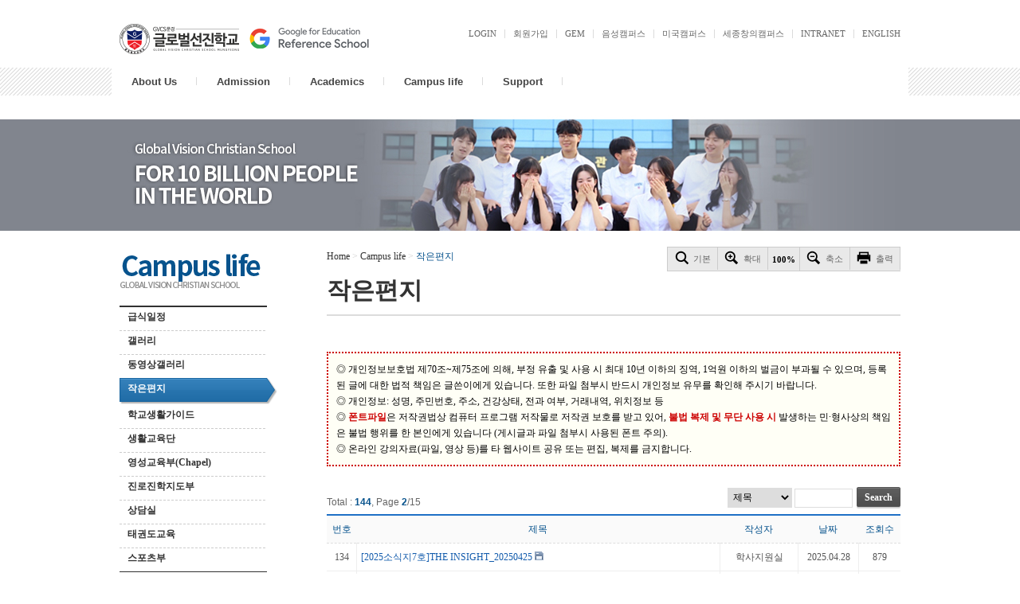

--- FILE ---
content_type: text/html; charset=utf-8
request_url: https://www.gvcs-mg.org/CMN/CMN0100/CMN0101S.aspx?BOARD_MST_NO=38&div=&wrd=&grp=&MENU_ID=97&PageNo=2
body_size: 23353
content:

<!DOCTYPE html PUBLIC "-//W3C//DTD XHTML 1.0 Transitional//EN" "http://www.w3.org/TR/xhtml1/DTD/xhtml1-transitional.dtd">
<html xmlns="http://www.w3.org/1999/xhtml" xml:lang="ko" lang="ko">
<head>
    <meta http-equiv="Content-Type" content="text/html; charset=utf-8" />
    <meta name="HandheldFriendly" content="True" />
    <meta name="MobileOptimized" content="320" />
    <meta name="format-detection" content="telephone=no" />
    <meta name="viewport" content="width=device-width, initial-scale=1, minimum-scale=1, maximum-scale=2, user-scalable=yes" />
    <meta http-equiv="cleartype" content="on" />
    <meta name="keywords" content="GVCS 글로벌선진학교 문경캠퍼스" />
    <meta name="description" content="GVCS 글로벌선진학교 문경캠퍼스" />

    <meta property="og:url" content="https://www.gvcs-mg.org/" />
    <meta property="og:title" content="GVCS-문경캠퍼스" />
    <meta property="og:type" content="website" />
    <meta property="og:image" content="/Common_new_2019/Images/UrlThumbnail.png" />

    <title>GVCS-문경캠퍼스</title>

    <link rel="shortcut icon" href="/Common_new_2019/Images/ico/favicon.ico" />
    <link href="/Common/Css/Common.css?v=20221104" rel="stylesheet" type="text/css" />
    <link href="/Common/Css/Style.css?v=20220928" rel="stylesheet" type="text/css" />
    <link href="/Common/Css/Content.css" rel="stylesheet" type="text/css" />
    <link href="/Common/SpryAssets/SpryMenuBarHorizontal.css" rel="stylesheet" type="text/css" />
    <link href="/Common/SpryAssets/SpryTabbedPanels.css" rel="stylesheet" type="text/css" />
    <link rel="stylesheet" href="//code.jquery.com/ui/1.8.18/themes/base/jquery-ui.css" />
    <link href="/Common/Css/jquery-ui.min.css" rel="stylesheet" type="text/css" />
    <script type="text/javascript" src="/Common/Js/jquery-1.9.1.min.js"></script>
    <script type="text/javascript" src="/Common/Js/CommonPopup.js"></script>
    <script type="text/javascript" src="/Common/Js/calendar.js"></script>
    
    <script type="text/javascript">
        function Popup() {
            window.open("/ADMIN/ADM0200/ADM0201P_06.aspx?BOARD_MST_NO=38", null, "height=750, width=920, top=50, left=50, status=no, location=no, scrollbars=no");
            return false;
        }

        function NoticePopup() {
            window.open("/CMN/CMN0100/CMN0101S_10.aspx?BOARD_MST_NO=38", null, "height=750, width=920, top=50, left=50, status=no, location=no, scrollbars=no");
            return false;
        }

    </script>

</head>
<body class="Sub">
    <form method="post" action="./CMN0101S.aspx?BOARD_MST_NO=38&amp;div=&amp;wrd=&amp;grp=&amp;MENU_ID=97&amp;PageNo=2" id="form1">
<div class="aspNetHidden">
<input type="hidden" name="__EVENTTARGET" id="__EVENTTARGET" value="" />
<input type="hidden" name="__EVENTARGUMENT" id="__EVENTARGUMENT" value="" />
<input type="hidden" name="__VIEWSTATE" id="__VIEWSTATE" value="/[base64]/UEFHRV9OTz0yJk1FTlVfSUQ9OCI+7ISk66a97J207IKs7J6lPC9hPjwvbGk+PGxpPjxhIGhyZWYgPSAiL0NNTi9DTU4wMzAwL0NNTjAzMDFTLmFzcHg/UEFHRV9OTz02Jk1FTlVfSUQ9OSI+6riA66Gc67KM7ISg7KeE6rWQ7Jyh7ISg7Ja466y4PC9hPjwvbGk+PGxpPjxhIGhyZWYgPSAiL0NNTi9DTU4wMzAwL0NNTjAzMDFTLmFzcHg/[base64]/[base64]/[base64]/[base64]/[base64]/[base64]/[base64]/[base64]/UEFHRV9OTz0xOSZNRU5VX0lEPTMzIj7ssL7slYTsmKTsi5zripTquLg8L2E+PC9saT48L3VsPjwvbGk+PGxpPjxhIGhyZWYgPSAiL0NNTi9DTU4wMzAwL0NNTjAzMDFTLmFzcHg/UEFHRV9OTz0yMiZNRU5VX0lEPTM3Ij7quIDroZzrsozsnbjsnqzsg4E8L2E+PC9saT48L3VsPjwvbGk+PGxpPjxhIGhyZWYgPSAiL0NTVC9DU1QwMTAwL0NTVDAxMDZTLmFzcHg/[base64]/[base64]/UEFHRV9OTz02OSZNRU5VX0lEPTIyMyI+6rWQ7Jyh7Yq57KeVPC9hPjwvbGk+PGxpPjxhIGhyZWYgPSAiL0NNTi9DTU4wMzAwL0NNTjAzMDFTLmFzcHg/[base64]/UEFHRV9OTz00MCZNRU5VX0lEPTExMSI+64uo7JyE7Y647ISx7ZGcPC9hPjwvbGk+PGxpPjxhIGhyZWYgPSAiL0NNTi9DTU4wMTAwL0NNTjAxMDFTLmFzcHg/[base64]/[base64]/[base64]/UEFHRV9OTz0zNCZNRU5VX0lEPTc0Ij7qtZDsnKHqs7wg6rWQ7KCcPC9hPjwvbGk+PGxpPjxhIGhyZWYgPSAiL0NNTi9DTU4wMzAwL0NNTjAzMDFTLmFzcHg/UEFHRV9OTz00MiZNRU5VX0lEPTc1Ij7rtInsgqzsmYAg7ISg6rWQPC9hPjwvbGk+PGxpPjxhIGhyZWYgPSAiL0NNTi9DTU4wMzAwL0NNTjAzMDFTLmFzcHg/[base64]/Qk9BUkRfTVNUX05PPTQ1Jk1FTlVfSUQ9MTI0Ij7sl7TrprDqsozsi5ztjJA8L2E+PC9saT48L3VsPjwvbGk+PGxpPjxhIGhyZWYgPSAiL0NNTi9DTU4wMzAwL0NNTjAzMDFTLmFzcHg/[base64]/[base64]/[base64]/Qk9BUkRfTVNUX05PPTc1Jk1FTlVfSUQ9MTgzIj7qtZDruYTsmIjqsrDsgrA8L2E+PC9saT48L3VsPjwvbGk+PGxpPjxhIGhyZWYgPSAiL0NNTi9DTU4wMTAwL0NNTjAxMDFTLmFzcHg/Qk9BUkRfTVNUX05PPTg4Jk1FTlVfSUQ9MjE0Ij7tlZnqtZDtj63roKXsi6Dqs6A8L2E+PC9saT48bGk+PGEgaHJlZiA9ICJodHRwczovL3d3dy5nZW1nZW0ub3JnL0NNTi9DTU4wMTAwL0NNTjAxMDFTLmFzcHg/[base64]/[base64]/UEFHRV9OTz0zNSZNRU5VX0lEPTEwNiI+6rCc7J247KCV67O067O07Zi47KCV7LGFPC9hPjwvbGk+PGxpPjxhIGhyZWYgPSAiL0NNTi9DTU4wMzAwL0NNTjAzMDFTLmFzcHg/UEFHRV9OTz0zNiZNRU5VX0lEPTEwNyI+7KCA7J6R6raM67O07Zi47KCV7LGFPC9hPjwvbGk+PGxpPjxhIGhyZWYgPSAiL0NNTi9DTU4wMzAwL0NNTjAzMDFTLmFzcHg/UEFHRV9OTz0zNyZNRU5VX0lEPTEwOCI+7J2066mU7J2866y064uo7IiY7KeR6rGw67aAPC9hPjwvbGk+PGxpPjxhIGhyZWYgPSAiL0NNTi9DTU4wOTAwL0NNTjA5MDJTLmFzcHg/[base64]/[base64]/[base64]/[base64]/Qk9BUkRfTVNUX05PPTQwJk1FTlVfSUQ9MTYiPuuqqOq4iO2YhO2ZqTwvYT48L2xpPjxsaSBpZD0iTE0wMTAyMDMiPjxhIGhyZWYgPSAiL0NNTi9DTU4wMzAwL0NNTjAzMDFTLmFzcHg/[base64]/UEFHRV9OTz0xMyZNRU5VX0lEPTI1Ij7tlZnqtZDshozqsJw8L2E+PHVsPjxsaSBpZD0iTE0wMTA0MDEiPjxhIGhyZWYgPSAiL0NNTi9DTU4wMzAwL0NNTjAzMDFTLmFzcHg/[base64]/[base64]/TUVOVV9JRD02MyI+66qo7KeR7JqU6rCVPC9hPjwvbGk+PGxpIGlkPSJMTTAyMDIiPjxhIGhyZWYgPSAiL0NTVC9DU1QwMTAwL0NTVDAxMDFVLmFzcHg/[base64]/[base64]/[base64]/UEFHRV9OTz0yNiZNRU5VX0lEPTQ1Ij7sg53tmZzqtZDsnKHri6g8L2E+PHVsPjxsaSBpZD0iTE0wNDA2MDEiPjxhIGhyZWYgPSAiL0NNTi9DTU4wMzAwL0NNTjAzMDFTLmFzcHg/[base64]/Qk9BUkRfTVNUX05PPTUwJk1FTlVfSUQ9MTQ0Ij7snpDro4zsi6Q8L2E+PC9saT48L3VsPjwvbGk+PGxpIGlkPSJMTTA0MDgiPjxhIGhyZWYgPSAiL0NNTi9DTU4wMzAwL0NNTjAzMDFTLmFzcHg/[base64]/[base64]/[base64]/Qk9BUkRfTVNUX05PPTQ1Jk1FTlVfSUQ9MTI0Ij7sl7TrprDqsozsi5ztjJA8L2E+PC9saT48L3VsPjwvbGk+PGxpIGlkPSJMTTA0MTAiPjxhIGhyZWYgPSAiL0NNTi9DTU4wMzAwL0NNTjAzMDFTLmFzcHg/UEFHRV9OTz0yMyZNRU5VX0lEPTM4Ij7sg4Hri7Tsi6Q8L2E+PHVsPjxsaSBpZD0iTE0wNDEwMDEiPjxhIGhyZWYgPSAiL0NNTi9DTU4wMzAwL0NNTjAzMDFTLmFzcHg/[base64]/[base64]/[base64]/Qk9BUkRfTVNUX05PPTc0Jk1FTlVfSUQ9MTgxIj7qs7XqsJzsnpDro4zrsKk8L2E+PHVsPjxsaSBpZD0iTE0wNTEyMDEiPjxhIGhyZWYgPSAiL0NNTi9DTU4wMTAwL0NNTjAxMDFTLmFzcHg/[base64]/[base64]/[base64]/[base64]/[base64]/[base64]/[base64]/[base64]/[base64]/[base64]/[base64]/[base64]/[base64]/[base64]/[base64]/[base64]/[base64]/[base64]/[base64]/[base64]" />
</div>

<script type="text/javascript">
//<![CDATA[
var theForm = document.forms['form1'];
if (!theForm) {
    theForm = document.form1;
}
function __doPostBack(eventTarget, eventArgument) {
    if (!theForm.onsubmit || (theForm.onsubmit() != false)) {
        theForm.__EVENTTARGET.value = eventTarget;
        theForm.__EVENTARGUMENT.value = eventArgument;
        theForm.submit();
    }
}
//]]>
</script>


<div class="aspNetHidden">

	<input type="hidden" name="__VIEWSTATEGENERATOR" id="__VIEWSTATEGENERATOR" value="55039D40" />
	<input type="hidden" name="__EVENTVALIDATION" id="__EVENTVALIDATION" value="/wEdABBYFQZt6jIQs0H72CE8BN4dFZlcfjA1VUPCXEFRn4nIrKOpfK92LWCXSXdn4M+7Ua/4m/8JIuwahwaGDladjB/QlnddHNC7m6naXRHAN4hjeG5D6FC7uGj6JblFAX9wzRrpD7/AVCecwrOcjoUMFCxlSP/PK6Ka3IEcSF8qaWRBc/fwJ6QP78Snn7p/S+5GIUJb69Mr9yg7f47IJqciWHNkEvSGUZeErDwUSFVaLPhUktX5ipmdzXbgY7DxBfOREmnnUP9yfDT7udi6XmS0gLMe6CmDxrWS9bIHSAbaz15sN7daVGtDM2hh5iu8EjqQeSTSk2IzO4HEyUFs5mXnxyMvneYai1AtKEFBMOcfNAUbNCJ6gv9uFbohq1nL0no3KNo=" />
</div>
        <div class="Wrap" id="Wrap">
            
<!-- 리포트2.0 로그분석코드 시작 -->
<script type="text/javascript">
    
    var JsHost = (("https:" == document.location.protocol) ? "https://" : "https://");
    var uname = escape('문경캠퍼스');
    document.write(unescape("%3Cscript async id='log_script' src='" + JsHost + "gemcafe24.weblog.cafe24.com/weblog.js?uid=gemcafe24_3&uname=" + uname + "' type='text/javascript'%3E%3C/script%3E"));
    

</script>
<!-- 리포트2.0  로그분석코드 완료 -->
<ul class="skip">
    <li><a href="#Content">본문바로가기</a></li>
    <li><a href="#MainMenu">메뉴바로가기</a></li>
</ul>
<div class="Header">
    <h1>
        <a href="/"><img src="/Common/Images/TopLogo.png" alt="GVCS 글로벌선진학교 문경캠퍼스" /></a>
        <a href="javascript:void(0)"><img src="/Common/Images/TopLogo2.png" alt="Google for Education Reference School"/></a>
    </h1>
    <div class="TopMenu">
        <ul>
            <li id="CommonTopMenu1_lilogin"><a href="/CMN/CMN0900/CMN0901S.aspx?MENU_ID=103"><span>Login</span></a></li>
            <li id="CommonTopMenu1_lijoin"><a href="/CMN/CMN0900/CMN0900U_01.aspx?MENU_ID=105"><span>회원가입</span></a></li>
            
            
            <li><a href="http://www.gemgem.org/" id="CommonTopMenu1_hlnkGEM" target="_blank" title="GEM 글로벌교육선교회 홈페이지 새창 열림"><span>GEM</span></a></li>
            
            <li><a href="http://www.gvcs-es.org" id="CommonTopMenu1_hlnk001_01" target="_blank" title="음성캠퍼스 홈페이지 새창 열림"><span>음성캠퍼스</span></a></li>
            <li><a href="https://broadfording.com/" id="CommonTopMenu1_hlnk003_01" target="_blank" title="미국캠퍼스 홈페이지 새창 열림"><span>미국캠퍼스</span></a></li>
            <li><a href="http://gvcs-sc.org" id="CommonTopMenu1_A1" target="_blank" title="세종창의캠퍼스 홈페이지 새창 열림"><span>세종창의캠퍼스</span></a></li>
            
            <li><a href="http://gw.gemgem.org" target="_blank" title="Groupware(국내) 새창 열림"><span>INTRANET</span></a></li>
            <!-- li><a href="http://gemgvcs.net" target="_blank" title="Groupware(국외) 새창 열림"><span>GW(국외)</span></a></li -->
            <li class="last"><a href="http://www.gvcs-e.org" target="_blank" title="GVCS 영문 홈페이지 새창 열림"><span>English</span></a></li>
            
        </ul>
        <br class="clearfloat" />
    </div>
    <div id="MainMenu" class="MainMenu">
        <p class="skip">키보드로 상단메뉴 이용시 탭키로 첫번째 메뉴가 선택된 상태에서 상,하,좌,우 방향키로 이동이 가능합니다.</p>
        <ul id="MainNavigation" class="MenuBarHorizontal">
            <li><a href = "/CMN/CMN0300/CMN0301S.aspx?PAGE_NO=2&MENU_ID=1"><span>About Us</span></a><ul><li><a href = "/CMN/CMN0300/CMN0301S.aspx?PAGE_NO=2&MENU_ID=7">법인</a><ul><li><a href = "/CMN/CMN0300/CMN0301S.aspx?PAGE_NO=2&MENU_ID=8">설립이사장</a></li><li><a href = "/CMN/CMN0300/CMN0301S.aspx?PAGE_NO=6&MENU_ID=9">글로벌선진교육선언문</a></li><li><a href = "/CMN/CMN0300/CMN0301S.aspx?PAGE_NO=7&MENU_ID=10">글로벌선진교육은 어떻게</a></li><li><a href = "/CMN/CMN0300/CMN0301S.aspx?PAGE_NO=9&MENU_ID=12">조직</a></li><li><a href = "/CMN/CMN0300/CMN0304S.aspx?MENU_ID=164">MOU현황</a></li><li><a href = "/CMN/CMN0300/CMN0301S.aspx?PAGE_NO=66&MENU_ID=171">자매학교</a></li><li><a href = "/CMN/CMN0300/CMN0301S.aspx?PAGE_NO=4&MENU_ID=13">이사회</a></li></ul></li><li><a href = "/CMN/CMN0300/CMN0301S.aspx?PAGE_NO=11&MENU_ID=14">후원</a><ul><li><a href = "/CMN/CMN0300/CMN0301S.aspx?PAGE_NO=11&MENU_ID=15">소개</a></li><li><a href = "/CMN/CMN0100/CMN0101S.aspx?BOARD_MST_NO=40&MENU_ID=16">모금현황</a></li><li><a href = "/CMN/CMN0300/CMN0301S.aspx?PAGE_NO=55&MENU_ID=150">Vision Tree</a></li><li><a href = "/CMN/CMN0300/CMN0301S.aspx?PAGE_NO=65&MENU_ID=152">Faith Aim Dream</a></li></ul></li><li><a href = "/CMN/CMN0100/CMN0101S.aspx?BOARD_MST_NO=12&MENU_ID=19">홍보</a><ul><li><a href = "/CMN/CMN0100/CMN0101S.aspx?BOARD_MST_NO=12&MENU_ID=23">언론보도</a></li></ul></li><li><a href = "/CMN/CMN0300/CMN0301S.aspx?PAGE_NO=13&MENU_ID=25">학교소개</a><ul><li><a href = "/CMN/CMN0300/CMN0301S.aspx?PAGE_NO=13&MENU_ID=26">학교장인사말</a></li><li><a href = "/CMN/CMN0300/CMN0301S.aspx?PAGE_NO=14&MENU_ID=27">연혁</a></li><li><a href = "/CMN/CMN0300/CMN0301S.aspx?PAGE_NO=15&MENU_ID=28">학교시설</a></li><li><a href = "/CMN/CMN0300/CMN0301S.aspx?PAGE_NO=16&MENU_ID=29">상징</a></li><li><a href = "/CMN/CMN0300/CMN0301S.aspx?PAGE_NO=17&MENU_ID=30">학교현황</a></li><li><a href = "/CMN/CMN0300/CMN0301S.aspx?PAGE_NO=56&MENU_ID=148">업무 소개</a></li><li><a href = "/CMN/CMN0300/CMN0301S.aspx?PAGE_NO=19&MENU_ID=33">찾아오시는길</a></li></ul></li><li><a href = "/CMN/CMN0300/CMN0301S.aspx?PAGE_NO=22&MENU_ID=37">글로벌인재상</a></li></ul></li><li><a href = "/CST/CST0100/CST0106S.aspx?MENU_ID=4"><span>Admission</span></a><ul><li><a href = "/CST/CST0100/CST0106S.aspx?MENU_ID=63">모집요강</a></li><li><a href = "/CST/CST0100/CST0101U.aspx?MENU_ID=66">온라인지원</a><ul><li><a href = "/CST/CST0100/CST0101U.aspx?MENU_ID=67">온라인지원서 등록</a></li><li><a href = "/CST/CST0100/CST0101S.aspx?MENU_ID=131">온라인지원서 조회</a></li><li><a href = "/CST/CST0100/CST0102S.aspx?MENU_ID=175">입학지원서 다운</a></li></ul></li><li><a href = "/CMN/CMN0100/CMN0101S.aspx?BOARD_MST_NO=40&MENU_ID=70">신/편입 공지</a></li><li><a href = "/CST/CST0300/CST0302M.aspx?MENU_ID=189">입학설명회 예약</a></li><li><a href = "/CMN/CMN0100/CMN0101S.aspx?BOARD_MST_NO=25&MENU_ID=69">자주하는질문</a></li></ul></li><li><a href = "/CMN/CMN0400/CMN0412S.aspx?MENU_ID=3"><span>Academics</span></a><ul><li><a href = "/CMN/CMN0400/CMN0412S.aspx?MENU_ID=43">학사일정</a></li><li><a href = "/CMN/CMN0300/CMN0301S.aspx?PAGE_NO=69&MENU_ID=199">교육과정</a><ul><li><a href = "/CMN/CMN0300/CMN0301S.aspx?PAGE_NO=69&MENU_ID=223">교육특징</a></li><li><a href = "/CMN/CMN0300/CMN0301S.aspx?PAGE_NO=62&MENU_ID=200">교과별 교육과정</a></li><li><a href = "/CMN/CMN0300/CMN0301S.aspx?PAGE_NO=65&MENU_ID=217">트랙별 교육과정</a></li><li><a href = "/CMN/CMN0300/CMN0301S.aspx?PAGE_NO=63&MENU_ID=201">창의적 체험활동</a></li><li><a href = "/CMN/CMN0300/CMN0301S.aspx?PAGE_NO=40&MENU_ID=111">단위편성표</a></li><li><a href = "/CMN/CMN0100/CMN0101S.aspx?BOARD_MST_NO=91&MENU_ID=222">School Profile</a></li></ul></li><li><a href = "/CMN/CMN0100/CMN0101S.aspx?BOARD_MST_NO=37&MENU_ID=112">규정</a></li><li><a href = "/CMN/CMN0100/CMN0101S.aspx?BOARD_MST_NO=59&MENU_ID=172">서식자료실</a></li></ul></li><li><a href = "/CST/CST0400/CST0401S.aspx?MENU_ID=2"><span>Campus life</span></a><ul><li><a href = "/CST/CST0400/CST0401S.aspx?MENU_ID=44">급식일정</a><ul><li><a href = "/CST/CST0400/CST0401S.aspx?MENU_ID=157">급식일정</a></li><li><a href = "/CMN/CMN0100/CMN0101S.aspx?BOARD_MST_NO=53&MENU_ID=153">급식안내</a></li></ul></li><li><a href = "/CMN/CMN0100/CMN0101S.aspx?BOARD_MST_NO=5&MENU_ID=101">갤러리</a></li><li><a href = "/CMN/CMN0100/CMN0101S.aspx?BOARD_MST_NO=6&MENU_ID=102">동영상갤러리</a></li><li><a href = "/CMN/CMN0100/CMN0101S.aspx?BOARD_MST_NO=38&MENU_ID=97">작은편지</a></li><li><a href = "/CMN/CMN0100/CMN0103S.aspx?MENU_ID=213">학교생활가이드</a></li><li><a href = "/CMN/CMN0300/CMN0301S.aspx?PAGE_NO=26&MENU_ID=45">생활교육단</a><ul><li><a href = "/CMN/CMN0300/CMN0301S.aspx?PAGE_NO=26&MENU_ID=139">소개</a></li><li><a href = "/CMN/CMN0300/CMN0301S.aspx?PAGE_NO=53&MENU_ID=143">시설현황</a></li><li><a href = "/CMN/CMN0300/CMN0301S.aspx?PAGE_NO=51&MENU_ID=140">일정표</a></li><li><a href = "/CMN/CMN0100/CMN0101S.aspx?BOARD_MST_NO=50&MENU_ID=144">자료실</a></li></ul></li><li><a href = "/CMN/CMN0300/CMN0301S.aspx?PAGE_NO=33&MENU_ID=72">영성교육부(Chapel)</a><ul><li><a href = "/CMN/CMN0300/CMN0301S.aspx?PAGE_NO=33&MENU_ID=73">예배안내</a></li><li><a href = "/CMN/CMN0300/CMN0301S.aspx?PAGE_NO=34&MENU_ID=74">교육과 교제</a></li><li><a href = "/CMN/CMN0300/CMN0301S.aspx?PAGE_NO=42&MENU_ID=75">봉사와 선교</a></li><li><a href = "/CMN/CMN0300/CMN0301S.aspx?PAGE_NO=44&MENU_ID=88">토요영어학교</a></li><li><a href = "/CMN/CMN0100/CMN0101S.aspx?BOARD_MST_NO=21&MENU_ID=120">주보</a></li></ul></li><li><a href = "/CMN/CMN0300/CMN0301S.aspx?PAGE_NO=49&MENU_ID=121">진로진학지도부</a><ul><li><a href = "/CMN/CMN0300/CMN0301S.aspx?PAGE_NO=49&MENU_ID=127">진학지도소개</a></li><li><a href = "/CMN/CMN0100/CMN0101S.aspx?BOARD_MST_NO=46&MENU_ID=130">자료실</a></li><li><a href = "/CMN/CMN0100/CMN0101S.aspx?BOARD_MST_NO=45&MENU_ID=124">열린게시판</a></li></ul></li><li><a href = "/CMN/CMN0300/CMN0301S.aspx?PAGE_NO=23&MENU_ID=38">상담실</a><ul><li><a href = "/CMN/CMN0300/CMN0301S.aspx?PAGE_NO=23&MENU_ID=198">상담실안내</a></li></ul></li><li><a href = "/CMN/CMN0300/CMN0301S.aspx?PAGE_NO=52&MENU_ID=142">태권도교육</a></li><li><a href = "/CST/CST0800/CST0801S.aspx?MENU_ID=126">스포츠부</a><ul><li><a href = "/CST/CST0800/CST0801S.aspx?MENU_ID=167">축구부</a></li></ul></li></ul></li><li><a href = "/CMN/CMN0100/CMN0101S.aspx?BOARD_MST_NO=1&MENU_ID=6"><span>Support</span></a><ul><li><a href = "/CMN/CMN0100/CMN0101S.aspx?BOARD_MST_NO=1&MENU_ID=95">일반공지</a></li><li><a href = "/CMN/CMN0100/CMN0101S.aspx?BOARD_MST_NO=90&MENU_ID=218">교내외수상소식</a></li><li><a href = "/CMN/CMN0300/CMN0303S_02.aspx?MENU_ID=176">증명서 신청</a></li><li><a href = "/CMN/CMN0100/CMN0101S.aspx?BOARD_MST_NO=60&MENU_ID=151">자주하는질문</a></li><li><a href = "http://www.schoolinfo.go.kr/index.jsp" target="blank">학교정보공시</a></li><li><a href = "/CMN/CMN0100/CMN0101S.aspx?BOARD_MST_NO=39&MENU_ID=99">학교운영위원회</a></li><li><a href = "/CMN/CMN0100/CMN0101S.aspx?BOARD_MST_NO=74&MENU_ID=181">공개자료방</a><ul><li><a href = "/CMN/CMN0100/CMN0101S.aspx?BOARD_MST_NO=74&MENU_ID=182">수익자부담경비</a></li><li><a href = "/CMN/CMN0100/CMN0101S.aspx?BOARD_MST_NO=75&MENU_ID=183">교비예결산</a></li></ul></li><li><a href = "/CMN/CMN0100/CMN0101S.aspx?BOARD_MST_NO=88&MENU_ID=214">학교폭력신고</a></li><li><a href = "https://www.gemgem.org/CMN/CMN0100/CMN0101S.aspx?BOARD_MST_NO=6&MENU_ID=102" target="blank">채용공고</a></li><li><a href = "/CMN/CMN0100/CMN0101S.aspx?BOARD_MST_NO=92&MENU_ID=224">비전관예약안내</a></li></ul></li><li class="skip"><a href = /CMN/CMN0900/CMN0901S.aspx?MENU_ID=0><span>Membership</span></a><ul><li><a href = "/CMN/CMN0900/CMN0901S.aspx?MENU_ID=103">로그인</a></li><li><a href = "/CMN/CMN0900/CMN0905U.aspx?MENU_ID=104">ID/PW 찾기</a></li><li><a href = "/CMN/CMN0900/CMN0906U.aspx?MENU_ID=215">동문 ID 찾기</a></li><li><a href = "/CMN/CMN0900/CMN0900U_01.aspx?MENU_ID=105">회원가입</a></li><li><a href = "/CMN/CMN0900/CMN0904U.aspx?MENU_ID=133">회원정보수정</a></li><li><a href = "/CMN/CMN0300/CMN0301S.aspx?PAGE_NO=35&MENU_ID=106">개인정보보호정책</a></li><li><a href = "/CMN/CMN0300/CMN0301S.aspx?PAGE_NO=36&MENU_ID=107">저작권보호정책</a></li><li><a href = "/CMN/CMN0300/CMN0301S.aspx?PAGE_NO=37&MENU_ID=108">이메일무단수집거부</a></li><li><a href = "/CMN/CMN0900/CMN0902S.aspx?MENU_ID=109">사이트맵</a></li><li><a href = "/CMN/CMN0900/CMN0903U.aspx?MENU_ID=115">기존회원이전</a></li></ul></li>
            
        </ul>
        <br class="clearfloat" />
    </div>
</div>

            <div class="Visual">
                <p>
                    Global Vision Christian School<br />
                    FOR 10 BILLION PEOPLE IN THE WORLD
                </p>
            </div>
            <div id="Content">
                
<div id="LeftArea">
    <div class="LeftMenu"><h2 class="m01"><span>About Us</span></h2><ul><li id="LM0101"><a href = "/CMN/CMN0300/CMN0301S.aspx?PAGE_NO=2&MENU_ID=7">법인</a><ul><li id="LM010101"><a href = "/CMN/CMN0300/CMN0301S.aspx?PAGE_NO=2&MENU_ID=8">설립이사장</a></li><li id="LM010102"><a href = "/CMN/CMN0300/CMN0301S.aspx?PAGE_NO=6&MENU_ID=9">글로벌선진교육선언문</a></li><li id="LM010103"><a href = "/CMN/CMN0300/CMN0301S.aspx?PAGE_NO=7&MENU_ID=10">글로벌선진교육은 어떻게</a></li><li id="LM010105"><a href = "/CMN/CMN0300/CMN0301S.aspx?PAGE_NO=9&MENU_ID=12">조직</a></li><li id="LM010106"><a href = "/CMN/CMN0300/CMN0304S.aspx?MENU_ID=164">MOU현황</a></li><li id="LM010107"><a href = "/CMN/CMN0300/CMN0301S.aspx?PAGE_NO=66&MENU_ID=171">자매학교</a></li><li id="LM010108"><a href = "/CMN/CMN0300/CMN0301S.aspx?PAGE_NO=4&MENU_ID=13">이사회</a></li></ul></li><li id="LM0102"><a href = "/CMN/CMN0300/CMN0301S.aspx?PAGE_NO=11&MENU_ID=14">후원</a><ul><li id="LM010201"><a href = "/CMN/CMN0300/CMN0301S.aspx?PAGE_NO=11&MENU_ID=15">소개</a></li><li id="LM010202"><a href = "/CMN/CMN0100/CMN0101S.aspx?BOARD_MST_NO=40&MENU_ID=16">모금현황</a></li><li id="LM010203"><a href = "/CMN/CMN0300/CMN0301S.aspx?PAGE_NO=55&MENU_ID=150">Vision Tree</a></li><li id="LM010204"><a href = "/CMN/CMN0300/CMN0301S.aspx?PAGE_NO=65&MENU_ID=152">Faith Aim Dream</a></li></ul></li><li id="LM0103"><a href = "/CMN/CMN0100/CMN0101S.aspx?BOARD_MST_NO=12&MENU_ID=19">홍보</a><ul><li id="LM010301"><a href = "/CMN/CMN0100/CMN0101S.aspx?BOARD_MST_NO=12&MENU_ID=23">언론보도</a></li></ul></li><li id="LM0104"><a href = "/CMN/CMN0300/CMN0301S.aspx?PAGE_NO=13&MENU_ID=25">학교소개</a><ul><li id="LM010401"><a href = "/CMN/CMN0300/CMN0301S.aspx?PAGE_NO=13&MENU_ID=26">학교장인사말</a></li><li id="LM010402"><a href = "/CMN/CMN0300/CMN0301S.aspx?PAGE_NO=14&MENU_ID=27">연혁</a></li><li id="LM010403"><a href = "/CMN/CMN0300/CMN0301S.aspx?PAGE_NO=15&MENU_ID=28">학교시설</a></li><li id="LM010404"><a href = "/CMN/CMN0300/CMN0301S.aspx?PAGE_NO=16&MENU_ID=29">상징</a></li><li id="LM010405"><a href = "/CMN/CMN0300/CMN0301S.aspx?PAGE_NO=17&MENU_ID=30">학교현황</a></li><li id="LM010407"><a href = "/CMN/CMN0300/CMN0301S.aspx?PAGE_NO=56&MENU_ID=148">업무 소개</a></li><li id="LM010409"><a href = "/CMN/CMN0300/CMN0301S.aspx?PAGE_NO=19&MENU_ID=33">찾아오시는길</a></li></ul></li><li id="LM0105"><a href = "/CMN/CMN0300/CMN0301S.aspx?PAGE_NO=22&MENU_ID=37">글로벌인재상</a></li></ul></div><div class="LeftMenu"><h2 class="m02"><span>Admission</span></h2><ul><li id="LM0201"><a href = "/CST/CST0100/CST0106S.aspx?MENU_ID=63">모집요강</a></li><li id="LM0202"><a href = "/CST/CST0100/CST0101U.aspx?MENU_ID=66">온라인지원</a><ul><li id="LM020201"><a href = "/CST/CST0100/CST0101U.aspx?MENU_ID=67">온라인지원서 등록</a></li><li id="LM020202"><a href = "/CST/CST0100/CST0101S.aspx?MENU_ID=131">온라인지원서 조회</a></li><li id="LM020203"><a href = "/CST/CST0100/CST0102S.aspx?MENU_ID=175">입학지원서 다운</a></li></ul></li><li id="LM0204"><a href = "/CMN/CMN0100/CMN0101S.aspx?BOARD_MST_NO=40&MENU_ID=70">신/편입 공지</a></li><li id="LM0208"><a href = "/CST/CST0300/CST0302M.aspx?MENU_ID=189">입학설명회 예약</a></li><li id="LM0209"><a href = "/CMN/CMN0100/CMN0101S.aspx?BOARD_MST_NO=25&MENU_ID=69">자주하는질문</a></li></ul></div><div class="LeftMenu"><h2 class="m03"><span>Academics</span></h2><ul><li id="LM0301"><a href = "/CMN/CMN0400/CMN0412S.aspx?MENU_ID=43">학사일정</a></li><li id="LM0302"><a href = "/CMN/CMN0300/CMN0301S.aspx?PAGE_NO=69&MENU_ID=199">교육과정</a><ul><li id="LM030201"><a href = "/CMN/CMN0300/CMN0301S.aspx?PAGE_NO=69&MENU_ID=223">교육특징</a></li><li id="LM030202"><a href = "/CMN/CMN0300/CMN0301S.aspx?PAGE_NO=62&MENU_ID=200">교과별 교육과정</a></li><li id="LM030203"><a href = "/CMN/CMN0300/CMN0301S.aspx?PAGE_NO=65&MENU_ID=217">트랙별 교육과정</a></li><li id="LM030204"><a href = "/CMN/CMN0300/CMN0301S.aspx?PAGE_NO=63&MENU_ID=201">창의적 체험활동</a></li><li id="LM030206"><a href = "/CMN/CMN0300/CMN0301S.aspx?PAGE_NO=40&MENU_ID=111">단위편성표</a></li><li id="LM030207"><a href = "/CMN/CMN0100/CMN0101S.aspx?BOARD_MST_NO=91&MENU_ID=222">School Profile</a></li></ul></li><li id="LM0303"><a href = "/CMN/CMN0100/CMN0101S.aspx?BOARD_MST_NO=37&MENU_ID=112">규정</a></li><li id="LM0304"><a href = "/CMN/CMN0100/CMN0101S.aspx?BOARD_MST_NO=59&MENU_ID=172">서식자료실</a></li></ul></div><div class="LeftMenu"><h2 class="m04"><span>Campus life</span></h2><ul><li id="LM0401"><a href = "/CST/CST0400/CST0401S.aspx?MENU_ID=44">급식일정</a><ul><li id="LM040101"><a href = "/CST/CST0400/CST0401S.aspx?MENU_ID=157">급식일정</a></li><li id="LM040102"><a href = "/CMN/CMN0100/CMN0101S.aspx?BOARD_MST_NO=53&MENU_ID=153">급식안내</a></li></ul></li><li id="LM0402"><a href = "/CMN/CMN0100/CMN0101S.aspx?BOARD_MST_NO=5&MENU_ID=101">갤러리</a></li><li id="LM0403"><a href = "/CMN/CMN0100/CMN0101S.aspx?BOARD_MST_NO=6&MENU_ID=102">동영상갤러리</a></li><li id="LM0404"><a href = "/CMN/CMN0100/CMN0101S.aspx?BOARD_MST_NO=38&MENU_ID=97">작은편지</a></li><li id="LM0405"><a href = "/CMN/CMN0100/CMN0103S.aspx?MENU_ID=213">학교생활가이드</a></li><li id="LM0406"><a href = "/CMN/CMN0300/CMN0301S.aspx?PAGE_NO=26&MENU_ID=45">생활교육단</a><ul><li id="LM040601"><a href = "/CMN/CMN0300/CMN0301S.aspx?PAGE_NO=26&MENU_ID=139">소개</a></li><li id="LM040602"><a href = "/CMN/CMN0300/CMN0301S.aspx?PAGE_NO=53&MENU_ID=143">시설현황</a></li><li id="LM040603"><a href = "/CMN/CMN0300/CMN0301S.aspx?PAGE_NO=51&MENU_ID=140">일정표</a></li><li id="LM040604"><a href = "/CMN/CMN0100/CMN0101S.aspx?BOARD_MST_NO=50&MENU_ID=144">자료실</a></li></ul></li><li id="LM0408"><a href = "/CMN/CMN0300/CMN0301S.aspx?PAGE_NO=33&MENU_ID=72">영성교육부(Chapel)</a><ul><li id="LM040801"><a href = "/CMN/CMN0300/CMN0301S.aspx?PAGE_NO=33&MENU_ID=73">예배안내</a></li><li id="LM040802"><a href = "/CMN/CMN0300/CMN0301S.aspx?PAGE_NO=34&MENU_ID=74">교육과 교제</a></li><li id="LM040803"><a href = "/CMN/CMN0300/CMN0301S.aspx?PAGE_NO=42&MENU_ID=75">봉사와 선교</a></li><li id="LM040806"><a href = "/CMN/CMN0300/CMN0301S.aspx?PAGE_NO=44&MENU_ID=88">토요영어학교</a></li><li id="LM040808"><a href = "/CMN/CMN0100/CMN0101S.aspx?BOARD_MST_NO=21&MENU_ID=120">주보</a></li></ul></li><li id="LM0409"><a href = "/CMN/CMN0300/CMN0301S.aspx?PAGE_NO=49&MENU_ID=121">진로진학지도부</a><ul><li id="LM040901"><a href = "/CMN/CMN0300/CMN0301S.aspx?PAGE_NO=49&MENU_ID=127">진학지도소개</a></li><li id="LM040902"><a href = "/CMN/CMN0100/CMN0101S.aspx?BOARD_MST_NO=46&MENU_ID=130">자료실</a></li><li id="LM040903"><a href = "/CMN/CMN0100/CMN0101S.aspx?BOARD_MST_NO=45&MENU_ID=124">열린게시판</a></li></ul></li><li id="LM0410"><a href = "/CMN/CMN0300/CMN0301S.aspx?PAGE_NO=23&MENU_ID=38">상담실</a><ul><li id="LM041001"><a href = "/CMN/CMN0300/CMN0301S.aspx?PAGE_NO=23&MENU_ID=198">상담실안내</a></li></ul></li><li id="LM0411"><a href = "/CMN/CMN0300/CMN0301S.aspx?PAGE_NO=52&MENU_ID=142">태권도교육</a></li><li id="LM0412"><a href = "/CST/CST0800/CST0801S.aspx?MENU_ID=126">스포츠부</a><ul><li id="LM041201"><a href = "/CST/CST0800/CST0801S.aspx?MENU_ID=167">축구부</a></li></ul></li></ul></div><div class="LeftMenu"><h2 class="m05"><span>Support</span></h2><ul><li id="LM0501"><a href = "/CMN/CMN0100/CMN0101S.aspx?BOARD_MST_NO=1&MENU_ID=95">일반공지</a></li><li id="LM0503"><a href = "/CMN/CMN0100/CMN0101S.aspx?BOARD_MST_NO=90&MENU_ID=218">교내외수상소식</a></li><li id="LM0504"><a href = "/CMN/CMN0300/CMN0303S_02.aspx?MENU_ID=176">증명서 신청</a></li><li id="LM0507"><a href = "/CMN/CMN0100/CMN0101S.aspx?BOARD_MST_NO=60&MENU_ID=151">자주하는질문</a></li><li id="LM0510"><a href = "http://www.schoolinfo.go.kr/index.jsp" target="blank">학교정보공시</a></li><li id="LM0511"><a href = "/CMN/CMN0100/CMN0101S.aspx?BOARD_MST_NO=39&MENU_ID=99">학교운영위원회</a></li><li id="LM0512"><a href = "/CMN/CMN0100/CMN0101S.aspx?BOARD_MST_NO=74&MENU_ID=181">공개자료방</a><ul><li id="LM051201"><a href = "/CMN/CMN0100/CMN0101S.aspx?BOARD_MST_NO=74&MENU_ID=182">수익자부담경비</a></li><li id="LM051202"><a href = "/CMN/CMN0100/CMN0101S.aspx?BOARD_MST_NO=75&MENU_ID=183">교비예결산</a></li></ul></li><li id="LM0514"><a href = "/CMN/CMN0100/CMN0101S.aspx?BOARD_MST_NO=88&MENU_ID=214">학교폭력신고</a></li><li id="LM0521"><a href = "https://www.gemgem.org/CMN/CMN0100/CMN0101S.aspx?BOARD_MST_NO=6&MENU_ID=102" target="blank">채용공고</a></li><li id="LM0522"><a href = "/CMN/CMN0100/CMN0101S.aspx?BOARD_MST_NO=92&MENU_ID=224">비전관예약안내</a></li></ul></div><div class="LeftMenu"><h2 class="m06"><span>Membership</span></h2><ul><li id="LM0606"><a href = "/CMN/CMN0900/CMN0901S.aspx?MENU_ID=103">로그인</a></li><li id="LM0607"><a href = "/CMN/CMN0900/CMN0905U.aspx?MENU_ID=104">ID/PW 찾기</a></li><li id="LM0608"><a href = "/CMN/CMN0900/CMN0906U.aspx?MENU_ID=215">동문 ID 찾기</a></li><li id="LM0609"><a href = "/CMN/CMN0900/CMN0900U_01.aspx?MENU_ID=105">회원가입</a></li><li id="LM0610"><a href = "/CMN/CMN0900/CMN0904U.aspx?MENU_ID=133">회원정보수정</a></li><li id="LM0611"><a href = "/CMN/CMN0300/CMN0301S.aspx?PAGE_NO=35&MENU_ID=106">개인정보보호정책</a></li><li id="LM0612"><a href = "/CMN/CMN0300/CMN0301S.aspx?PAGE_NO=36&MENU_ID=107">저작권보호정책</a></li><li id="LM0613"><a href = "/CMN/CMN0300/CMN0301S.aspx?PAGE_NO=37&MENU_ID=108">이메일무단수집거부</a></li><li id="LM0614"><a href = "/CMN/CMN0900/CMN0902S.aspx?MENU_ID=109">사이트맵</a></li><li id="LM0616"><a href = "/CMN/CMN0900/CMN0903U.aspx?MENU_ID=115">기존회원이전</a></li></ul></div>
	<div class="LeftBanner">
		<ul>
			<li><a href="/CMN/CMN0100/CMN0101S.aspx?BOARD_MST_NO=6&MENU_ID=102"><img src="/Common/Images/SubLeft_Banner01.gif" alt="동영상갤러리" /></a></li>
			<li><a href="/CMN/CMN0400/CMN0412S.aspx?MENU_ID=43"><img src="/Common/Images/SubLeft_Banner02.gif" alt="학사일정" /></a></li>
			<li><a href="/CST/CST0100/CST0101U.aspx?MENU_ID=67"><img src="/Common/Images/SubLeft_Banner03.gif" alt="온라인 원서접수" /></a></li>
			<li><a href="/CMN/CMN0300/CMN0301S.aspx?PAGE_NO=11&MENU_ID=15"><img src="/Common/Images/SubLeft_Banner04.gif" alt="후원" /></a></li>
		</ul>
		<br class="clearfloat" />
	</div>
</div>
                <div id="ContWrap">
                    
<div class="ControllMenu">
	<ul>
		<li class="m01"><a href="#" onKeyPress="if(event.keyCode==13) {zoomInOut(); return false;}" onClick="zoomInOut(); return false;"><span>기본</span></a></li>
		<li class="m02"><a href="#" onKeyPress="if(event.keyCode==13) {zoomInOut('plus'); return false;}" onClick="zoomInOut('plus'); return false;"><span>확대</span></a></li>
		<li class="zsize"><span id="zsize"></span></li>
		<li class="m03"><a href="#" onKeyPress="if(event.keyCode==13) {zoomInOut('minus'); return false;}" onClick="zoomInOut('minus'); return false;"><span>축소</span></a></li>
		<li class="m04"><a href="#" onClick="javascript:window.print(); return false;"><span>출력</span></a></li>
	</ul>
	<br class="clearfloat" />
</div>
                    <div class="ContTitle">
                        <p class="History"></p>
                        <h3></h3>
                    </div>
                    

                    <div class="Contents">
                        <input name="ctl00$MenuCode" type="text" value="m040400" id="MenuCode" class="skip" />
                        
    
    <input type="hidden" name="ctl00$IContents$hdnCampusCode" id="IContents_hdnCampusCode" value="002" />
    <div class="TabbedPanelsContent">
        <div class="divStyle06" style="text-align: left;">
            ◎ 개인정보보호법 제70조~제75조에 의해, 부정 유출 및 사용 시 최대 10년 이하의 징역, 1억원 이하의 벌금이 부과될 수 있으며, 등록된 글에 대한 법적 책임은 글쓴이에게 있습니다. 또한 파일 첨부시 반드시 개인정보 유무를 확인해 주시기 바랍니다.<br>
            ◎ 개인정보: 성명, 주민번호, 주소, 건강상태, 전과 여부, 거래내역, 위치정보 등<br>
            ◎ <strong>폰트파일</strong>은 저작권법상 컴퓨터 프로그램 저작물로 저작권 보호를 받고 있어, <strong>불법 복제 및 무단 사용 시</strong> 발생하는 민·형사상의 책임은 불법 행위를 한 본인에게 있습니다 (게시글과 파일 첨부시 사용된 폰트 주의).<br />
            ◎ 온라인 강의자료(파일, 영상 등)를 타 웹사이트 공유 또는 편집, 복제를 금지합니다.
        </div><br />
        <div class="ListInfo">
            <span class="listNo">Total : <strong>
                <span id="IContents_lblTotalCount">144</span></strong>, Page <strong>
                    <span id="IContents_lblPageNum">2</span></strong>/<span id="IContents_lblPageCount">15</span></span>
            <span class="jumpTo">
                
                
                
                <label for="IContents_ddlSearch">검색분류</label>
                <select name="ctl00$IContents$ddlSearch" id="IContents_ddlSearch" class="Selectbox">
	<option value="TI">제목</option>
	<option value="CO">내용</option>
	<option value="TC">제목+내용</option>
	<option value="WR">작성자</option>

</select>
                <label for="IContents_txtSearch">검색어</label>
                <input name="ctl00$IContents$txtSearch" type="text" maxlength="50" id="IContents_txtSearch" class="inputBox" style="width:20%;" />
                <span class="btn c03">
                    <input type="submit" name="ctl00$IContents$btnSearch" value="Search" id="IContents_btnSearch" style="display: block;" />
                </span>
            </span>
        </div>
        <div>
            <!-- 자료실 목록 -->
            
            <!-- FAQ 목록 -->
            

            <!-- QnA 목록 -->
            

            <!-- 갤러리 목록 -->
            

            <!-- 웹진 목록 -->
            

            <!-- 표준 목록 -->
            
                    <table width="100%" border="0" cellspacing="0" class="TableStyle02 list" summary="게시판 목록">
                        <thead>
                            <tr>
                                <th scope="col" width="5%" class="hidden">번호</th>
                                <th scope="col" width="60%">제목</th>
                                <th scope="col" width="13%">작성자</th>
                                <th scope="col" width="10%">날짜</th>
                                <th scope="col" width="7%" class="hidden">조회수</th>
                            </tr>
                        </thead>
                        <tbody>
                
                    <tr>
                    <td class="Center hidden">134</td>
                    <td class="title">
                        <span>
                            <a href='CMN0101S_02.aspx?MENU_ID=97&BOARD_MST_NO=38&PageNo=2&BoardNo=20503&div=&wrd=&grp=' class='t_link'>[2025소식지7호]THE INSIGHT_20250425</a> <a href='CMN0101S_02.aspx?MENU_ID=97&BOARD_MST_NO=38&PageNo=2&BoardNo=20503&div=&wrd=&grp=#comment' class='Center hidden' title='Replies'></a> <img src='/Common/Images/icon_file.gif' alt='file' class='icon' />
                        </span>
                    </td>
                    <td class="Center">학사지원실</td>
                    <td class="Center">2025.04.28</td>
                    <td class="Center last hidden">879</td>
                    </tr>
                
                    <tr>
                    <td class="Center hidden">133</td>
                    <td class="title">
                        <span>
                            <a href='CMN0101S_02.aspx?MENU_ID=97&BOARD_MST_NO=38&PageNo=2&BoardNo=20481&div=&wrd=&grp=' class='t_link'>[2025소식지6호]THE INSIGHT_20250418</a> <a href='CMN0101S_02.aspx?MENU_ID=97&BOARD_MST_NO=38&PageNo=2&BoardNo=20481&div=&wrd=&grp=#comment' class='Center hidden' title='Replies'></a> <img src='/Common/Images/icon_file.gif' alt='file' class='icon' />
                        </span>
                    </td>
                    <td class="Center">학사지원실</td>
                    <td class="Center">2025.04.22</td>
                    <td class="Center last hidden">752</td>
                    </tr>
                
                    <tr>
                    <td class="Center hidden">132</td>
                    <td class="title">
                        <span>
                            <a href='CMN0101S_02.aspx?MENU_ID=97&BOARD_MST_NO=38&PageNo=2&BoardNo=20429&div=&wrd=&grp=' class='t_link'>[2025소식지5호]THE INSIGHT_20250411</a> <a href='CMN0101S_02.aspx?MENU_ID=97&BOARD_MST_NO=38&PageNo=2&BoardNo=20429&div=&wrd=&grp=#comment' class='Center hidden' title='Replies'></a> <img src='/Common/Images/icon_file.gif' alt='file' class='icon' />
                        </span>
                    </td>
                    <td class="Center">학사지원실</td>
                    <td class="Center">2025.04.11</td>
                    <td class="Center last hidden">719</td>
                    </tr>
                
                    <tr>
                    <td class="Center hidden">131</td>
                    <td class="title">
                        <span>
                            <a href='CMN0101S_02.aspx?MENU_ID=97&BOARD_MST_NO=38&PageNo=2&BoardNo=20420&div=&wrd=&grp=' class='t_link'>[2025소식지4호]THE INSIGHT_20250331</a> <a href='CMN0101S_02.aspx?MENU_ID=97&BOARD_MST_NO=38&PageNo=2&BoardNo=20420&div=&wrd=&grp=#comment' class='Center hidden' title='Replies'></a> <img src='/Common/Images/icon_file.gif' alt='file' class='icon' />
                        </span>
                    </td>
                    <td class="Center">학사지원실</td>
                    <td class="Center">2025.04.04</td>
                    <td class="Center last hidden">861</td>
                    </tr>
                
                    <tr>
                    <td class="Center hidden">130</td>
                    <td class="title">
                        <span>
                            <a href='CMN0101S_02.aspx?MENU_ID=97&BOARD_MST_NO=38&PageNo=2&BoardNo=20408&div=&wrd=&grp=' class='t_link'>[2025칼럼10호]A Good Word_10_20250402</a> <a href='CMN0101S_02.aspx?MENU_ID=97&BOARD_MST_NO=38&PageNo=2&BoardNo=20408&div=&wrd=&grp=#comment' class='Center hidden' title='Replies'></a> <img src='/Common/Images/icon_file.gif' alt='file' class='icon' />
                        </span>
                    </td>
                    <td class="Center">학사지원실</td>
                    <td class="Center">2025.04.02</td>
                    <td class="Center last hidden">455</td>
                    </tr>
                
                    <tr>
                    <td class="Center hidden">129</td>
                    <td class="title">
                        <span>
                            <a href='CMN0101S_02.aspx?MENU_ID=97&BOARD_MST_NO=38&PageNo=2&BoardNo=20379&div=&wrd=&grp=' class='t_link'>[2025소식지3호]THE INSIGHT_20250317</a> <a href='CMN0101S_02.aspx?MENU_ID=97&BOARD_MST_NO=38&PageNo=2&BoardNo=20379&div=&wrd=&grp=#comment' class='Center hidden' title='Replies'></a> <img src='/Common/Images/icon_file.gif' alt='file' class='icon' />
                        </span>
                    </td>
                    <td class="Center">학사지원실</td>
                    <td class="Center">2025.03.21</td>
                    <td class="Center last hidden">544</td>
                    </tr>
                
                    <tr>
                    <td class="Center hidden">128</td>
                    <td class="title">
                        <span>
                            <a href='CMN0101S_02.aspx?MENU_ID=97&BOARD_MST_NO=38&PageNo=2&BoardNo=20353&div=&wrd=&grp=' class='t_link'>[2025소식지2호]THE INSIGHT_20250310</a> <a href='CMN0101S_02.aspx?MENU_ID=97&BOARD_MST_NO=38&PageNo=2&BoardNo=20353&div=&wrd=&grp=#comment' class='Center hidden' title='Replies'></a> <img src='/Common/Images/icon_file.gif' alt='file' class='icon' />
                        </span>
                    </td>
                    <td class="Center">학사지원실</td>
                    <td class="Center">2025.03.13</td>
                    <td class="Center last hidden">789</td>
                    </tr>
                
                    <tr>
                    <td class="Center hidden">127</td>
                    <td class="title">
                        <span>
                            <a href='CMN0101S_02.aspx?MENU_ID=97&BOARD_MST_NO=38&PageNo=2&BoardNo=20322&div=&wrd=&grp=' class='t_link'>[2025소식지1호]THE INSIGHT_20250228</a> <a href='CMN0101S_02.aspx?MENU_ID=97&BOARD_MST_NO=38&PageNo=2&BoardNo=20322&div=&wrd=&grp=#comment' class='Center hidden' title='Replies'></a> <img src='/Common/Images/icon_file.gif' alt='file' class='icon' />
                        </span>
                    </td>
                    <td class="Center">학사지원실</td>
                    <td class="Center">2025.03.06</td>
                    <td class="Center last hidden">895</td>
                    </tr>
                
                    <tr>
                    <td class="Center hidden">126</td>
                    <td class="title">
                        <span>
                            <a href='CMN0101S_02.aspx?MENU_ID=97&BOARD_MST_NO=38&PageNo=2&BoardNo=20155&div=&wrd=&grp=' class='t_link'>[2024소식지24호]THE INSIGHT_20241109</a> <a href='CMN0101S_02.aspx?MENU_ID=97&BOARD_MST_NO=38&PageNo=2&BoardNo=20155&div=&wrd=&grp=#comment' class='Center hidden' title='Replies'></a> <img src='/Common/Images/icon_file.gif' alt='file' class='icon' />
                        </span>
                    </td>
                    <td class="Center">학사지원실</td>
                    <td class="Center">2024.12.18</td>
                    <td class="Center last hidden">783</td>
                    </tr>
                
                    <tr>
                    <td class="Center hidden">125</td>
                    <td class="title">
                        <span>
                            <a href='CMN0101S_02.aspx?MENU_ID=97&BOARD_MST_NO=38&PageNo=2&BoardNo=20111&div=&wrd=&grp=' class='t_link'>[2024소식지23호]THE INSIGHT_20241031</a> <a href='CMN0101S_02.aspx?MENU_ID=97&BOARD_MST_NO=38&PageNo=2&BoardNo=20111&div=&wrd=&grp=#comment' class='Center hidden' title='Replies'>(1)</a> <img src='/Common/Images/icon_file.gif' alt='file' class='icon' />
                        </span>
                    </td>
                    <td class="Center">학사지원실</td>
                    <td class="Center">2024.11.29</td>
                    <td class="Center last hidden">859</td>
                    </tr>
                
                    </tbody>
			    </table>
                
        </div>
        
<div class="PageController">
     <span class="btn_first"><a href="CMN0101S.aspx?BOARD_MST_NO=38&div=&wrd=&grp=&grp2=&MENU_ID=97&PageNo=1" title="처음 목록 보기"><span class="skip">처음</span></a></span>  <span class="btn_prev"><a href="CMN0101S.aspx?BOARD_MST_NO=38&div=&wrd=&grp=&grp2=&MENU_ID=97&PageNo=1" title="이전 목록 보기"><span class="skip">이전</span></a></span> <span><a href="CMN0101S.aspx?BOARD_MST_NO=38&div=&wrd=&grp=&grp2=&MENU_ID=97&PageNo=1">1</a></span> <span class="on"><a href="#">2</a></span> <span><a href="CMN0101S.aspx?BOARD_MST_NO=38&div=&wrd=&grp=&grp2=&MENU_ID=97&PageNo=3">3</a></span> <span><a href="CMN0101S.aspx?BOARD_MST_NO=38&div=&wrd=&grp=&grp2=&MENU_ID=97&PageNo=4">4</a></span> <span><a href="CMN0101S.aspx?BOARD_MST_NO=38&div=&wrd=&grp=&grp2=&MENU_ID=97&PageNo=5">5</a></span> <span><a href="CMN0101S.aspx?BOARD_MST_NO=38&div=&wrd=&grp=&grp2=&MENU_ID=97&PageNo=6">6</a></span> <span><a href="CMN0101S.aspx?BOARD_MST_NO=38&div=&wrd=&grp=&grp2=&MENU_ID=97&PageNo=7">7</a></span> <span><a href="CMN0101S.aspx?BOARD_MST_NO=38&div=&wrd=&grp=&grp2=&MENU_ID=97&PageNo=8">8</a></span> <span><a href="CMN0101S.aspx?BOARD_MST_NO=38&div=&wrd=&grp=&grp2=&MENU_ID=97&PageNo=9">9</a></span> <span><a href="CMN0101S.aspx?BOARD_MST_NO=38&div=&wrd=&grp=&grp2=&MENU_ID=97&PageNo=10">10</a></span>  <span class="total"><strong>2</strong> / 15</span> <span class="btn_next"><a href="CMN0101S.aspx?BOARD_MST_NO=38&div=&wrd=&grp=&grp2=&MENU_ID=97&PageNo=3" title="다음 목록 보기"><span class="skip">다음</span></a></span> <span class="btn_next10"><a href="CMN0101S.aspx?BOARD_MST_NO=38&div=&wrd=&grp=&grp2=&MENU_ID=97&PageNo=11" title="다음10개 목록 보기"><span class="skip">다음</span></a></span> <span class="btn_last"><a href="CMN0101S.aspx?BOARD_MST_NO=38&div=&wrd=&grp=&grp2=&MENU_ID=97&PageNo=15" title="마지막 목록 보기"><span class="skip">마지막</span></a></span>
    
    
    
</div>
        <div class="btnArea">
            <span class="btn c03"></span>
            <span class="btn c03"></span>
            
        </div>
    </div>
    

                    </div>
                </div>
                <br class="clearfloat" />
                <!-- 메인 컨텐츠 영역 종료 -->
            </div>
            <!-- Copyright -->
            

<div class="Footer">
	<div class="FooterMenu">
		<ul>
			<li><a href="/CMN/CMN0300/CMN0301S.aspx?PAGE_NO=35&MENU_ID=106"><span>개인정보보호정책</span></a></li>
			<li><a href="/CMN/CMN0300/CMN0301S.aspx?PAGE_NO=36&MENU_ID=107"><span>저작권보호정책</span></a></li>
			<li><a href="/CMN/CMN0300/CMN0301S.aspx?PAGE_NO=37&MENU_ID=108"><span>이메일무단수집거부</span></a></li>
			<li><a href="/CMN/CMN0300/CMN0301S.aspx?PAGE_NO=19&MENU_ID=33"><span>찾아오시는 길</span></a></li>
			<li><a href="/CMN/CMN0900/CMN0902S.aspx?MENU_ID=109"><span>사이트맵</span></a></li>
<li class="ml10"><a href="http://blog.naver.com/gemgem_org" target="_blank" title="새창열림"><img src="https://www.gemgem.org/Common/Images/ico_naverblog.gif" alt="네이버블로그" /></a></li>
            <!--li><a href="https://www.facebook.com/%EA%B8%80%EB%A1%9C%EB%B2%8C%EC%84%A0%EC%A7%84%ED%95%99%EA%B5%90-224546860993002/?ref=hl" target="_blank" title="새창열림"><img src="https://www.gemgem.org/Common/Images/ico_facebook.gif" alt="페이스북" /></a></li>
		<li><a title="새창열림" href="https://story.kakao.com/ch/gemgvcs" target="_blank"><img alt="카카오스토리" src="https://www.gemgem.org/Common/Images/ico_kstory.gif"></a></li-->
		<li><a title="새창열림" href="https://www.instagram.com/gvcs_mg/" target="_blank"><img alt="인스타그램" src="https://www.gemgem.org/Common/Images/ico_insta.gif"></a></li>
       		<li><a title="새창열림" href="https://www.youtube.com/c/GVCSMG" target="_blank"><img alt="유투브" src="https://www.gemgem.org/Common/Images/ico_youtube.gif"></a></li>
            <li><a title="새창열림" href="https://www.youtube.com/channel/UCAPImhMffpvr5AlIwgQkXpg" target="_blank">
                    <img alt="GMB GVCS" src="/Common_new/Images/ico_gmbgvcs.gif"></a></li>
       		
	 </ul>
		<br class="clearfloat" />
		<div class="FamilySite">
			<label for="CommonCopyright1_FamilySiteLink" class="skip">패밀리사이트 바로가기</label>
            <select name="ctl00$CommonCopyright1$FamilySiteLink" id="CommonCopyright1_FamilySiteLink">
	<option value="">패밀리사이트 바로가기</option>
	<option value="http://www.gemgem.org">GEM - 글로벌선진교육</option>
	<option value="http://www.gvcs-es.org">GVCS 음성캠퍼스</option>
	<option value="http://www.gvcs-mg.org">GVCS 문경캠퍼스</option>
	<option value="https://broadfording.com/">GVCS PA(ENG)</option>
	<option value="http://gw.gemgem.org">그룹웨어(더존)</option>

</select>
			<input type="button" name="go_button" id= "go_button" value="이동" class="btn_go" onclick="MM_jumpMenuGo('CommonCopyright1_FamilySiteLink', 'blank', 0)" />
		</div>
	</div>
	<div class="Copyright">
		<address>
			36941 경상북도 문경시 영순면 영순로 366 글로벌선진학교 문경캠퍼스<br>
			366, Yeongsun-ro, Yeongsun-myeon, Mungyeong-si, Gyeongsangbuk-do, Korea<br>
			TEL : 054-559-7000 / FAX : 054-559-7100<br>
			COPYRIGHT 2017 BY GLOBAL VISION CHRISTIAN SCHOOL MUNGYEONG CAMPUS. ALL RIGHTS RESERVED
		</address>
	</div>
</div>
        </div>
        <!-- Main Footer -->
        

<script type="text/javascript" src="/Common/Js/Scripts.js"></script>
<script type="text/javascript" src="/Common/Js/ZoomInOut.js"></script>
<script type="text/javascript" src="/Common/SpryAssets/SpryMenuBar.js"></script>
<script type="text/javascript" src="/Common/IFW/ClientUIControl.js"></script>
<script type="text/javascript">
	<!--
    var MainNavigation = new Spry.Widget.MenuBar("MainNavigation", { imgDown: "/Common/SpryAssets/SpryMenuBarDownHover.gif", imgRight: "/Common/SpryAssets/SpryMenuBarRightHover.gif" });
    //-->
</script>
<!--[if lt IE 9]>
<script type="text/javascript" src="/Common/Js/respond.min.js"></script>
<![endif]-->
        <input type="hidden" name="ctl00$forgeryToken" id="forgeryToken" />
    </form>

    <script>
        $(document).ready(function () {
            $('input').attr('autocomplete', 'off');
            $('input').attr('aria-hidden', 'true');
        });
    </script>

</body>
</html>


--- FILE ---
content_type: text/css
request_url: https://www.gvcs-mg.org/Common/Css/Common.css?v=20221104
body_size: 11941
content:
@charset "utf-8"; /* CSS Document */
img {
    border: none;
}

.skip {
    display: none !important;
}

hr.line {
    border: none;
    margin: 15px 0;
    padding: 0;
    border-top: #cfdce1 dotted 1px;
    border-bottom: #FFF dotted 1px;
    *clear: both;
}

.Selectbox {
    font-size: 12px;
    line-height: 18px;
    margin: 0;
    padding: 2px;
    border: #ddd solid 1px;
}

.Textarea {
    font-size: 12px;
    line-height: 18px;
    margin: 0 0 2px 0;
    padding: 0;
    border: #ddd solid 1px;
    width: 100%;
    *width: 99%;
}

.inputCheckbox, .inputCheckbox input, .inputRadio, .inputRadio input {
    vertical-align: middle;
}

.inputFile {
    *width: 99%;
    width: 100%;
    vertical-align: middle;
    border: #CCC solid 1px;
}

.inputBox {
    font-size: 12px;
    height: 18px;
    line-height: 18px !important;
    margin: 0;
    padding: 2px 5px;
    border: #ddd solid 1px;
    vertical-align: middle;
}

.ScrollBox {
    border: #e4e4e4 solid 1px;
    overflow: hidden;
    overflow-y: auto;
    height: 100px;
    padding: 10px;
    margin: 0 0 5px 0;
    font-size: 12px;
}

.Left {
    text-align: left;
}

.Center {
    text-align: center;
}

.Right {
    text-align: right;
}

.Justify {
    text-align: justify;
}

.fltrt {
    float: right;
}

.fltlft {
    float: left;
}

.clearfloat {
    clear: both;
    height: 0;
    font-size: 1px;
    line-height: 0px;
}

.float-right {
    float: right !important;
}

.float-left {
    float: left !important;
}

.m-auto {
    margin: 0 auto;
}

.nowrap {
    white-space: nowrap;
}

/* width */
.w5 {
    width: 5%;
}

.w10 {
    width: 10%;
}

.w15 {
    width: 15%;
}

.w20 {
    width: 20%;
}

.w25 {
    width: 25%;
}

.w30 {
    width: 30%;
}

.w35 {
    width: 35%;
    *width: 34.5%;
}

.w40 {
    width: 40%;
}

.w45 {
    width: 45%;
}

.w50 {
    width: 50%;
}

.w55 {
    width: 55%;
}

.w60 {
    width: 60%;
}

.w65 {
    width: 65%;
}

.w70 {
    width: 70%;
}

.w75 {
    width: 75%;
}

.w80 {
    width: 80%;
}

.w85 {
    width: 85%;
}

.w90 {
    width: 90%;
}

.w95 {
    width: 95%;
}

.w100 {
    width: 100%;
}

/* margin-padding */
.m_auto {
    margin: 0 auto !important;
}

.mt_5 {
    margin-top: 5px !important;
}

.mt_10 {
    margin-top: 10px !important;
}

.mt_15 {
    margin-top: 15px !important;
}

.mt_20 {
    margin-top: 20px !important;
}

.mt_25 {
    margin-top: 25px !important;
}

.mt_30 {
    margin-top: 30px !important;
}

.mt_35 {
    margin-top: 35px !important;
}

.mt_40 {
    margin-top: 40px !important;
}

.ml_5 {
    margin-left: 5px !important;
}

.ml_10 {
    margin-left: 10px !important;
}

.ml_15 {
    margin-left: 15px !important;
}

.ml_20 {
    margin-left: 20px !important;
}

.ml_25 {
    margin-left: 25px !important;
}

.ml_30 {
    margin-left: 30px !important;
}

.ml_35 {
    margin-left: 35px !important;
}

.ml_40 {
    margin-left: 40px !important;
}

.mb_5 {
    margin-bottom: 5px !important;
}

.mb_10 {
    margin-bottom: 10px !important;
}

.mb_15 {
    margin-bottom: 15px !important;
}

.mb_20 {
    margin-bottom: 20px !important;
}

.mb_25 {
    margin-bottom: 25px !important;
}

.mb_30 {
    margin-bottom: 30px !important;
}

.mb_35 {
    margin-bottom: 35px !important;
}

.mb_40 {
    margin-bottom: 40px !important;
}

.mb_50 {
    margin-bottom: 50px !important;
}

.mb_60 {
    margin-bottom: 60px !important;
}

.mr_5 {
    margin-right: 5px !important;
}

.mr_10 {
    margin-right: 10px !important;
}

.mr_15 {
    margin-right: 15px !important;
}

.mr_20 {
    margin-right: 20px !important;
}

.mr_25 {
    margin-right: 25px !important;
}

.mr_30 {
    margin-right: 30px !important;
}

.mr_35 {
    margin-right: 35px !important;
}

.mr_40 {
    margin-right: 40px !important;
}

.pt_5 {
    padding-top: 5px !important;
}

.pt_10 {
    padding-top: 10px !important;
}

.pt_15 {
    padding-top: 15px !important;
}

.pt_20 {
    padding-top: 20px !important;
}

.pt_25 {
    padding-top: 25px !important;
}

.pt_30 {
    padding-top: 30px !important;
}

.pt_35 {
    padding-top: 35px !important;
}

.pt_40 {
    padding-top: 40px !important;
}

.pl_5 {
    padding-left: 5px !important;
}

.pl_10 {
    padding-left: 10px !important;
}

.pl_15 {
    padding-left: 15px !important;
}

.pl_20 {
    padding-left: 20px !important;
}

.pl_25 {
    padding-left: 25px !important;
}

.pl_30 {
    padding-left: 30px !important;
}

.pl_35 {
    padding-left: 35px !important;
}

.pl_40 {
    padding-left: 40px !important;
}

.pb_5 {
    padding-bottom: 5px !important;
}

.pb_10 {
    padding-bottom: 10px !important;
}

.pb_15 {
    padding-bottom: 15px !important;
}

.pb_20 {
    padding-bottom: 20px !important;
}

.pb_25 {
    padding-bottom: 25px !important;
}

.pb_30 {
    padding-bottom: 30px !important;
}

.pb_35 {
    padding-bottom: 35px !important;
}

.pb_40 {
    padding-bottom: 40px !important;
}

.pr_5 {
    padding-right: 5px !important;
}

.pr_10 {
    padding-right: 10px !important;
}

.pr_15 {
    padding-right: 15px !important;
}

.pr_20 {
    padding-right: 20px !important;
}

.pr_25 {
    padding-right: 25px !important;
}

.pr_30 {
    padding-right: 30px !important;
}

.pr_35 {
    padding-right: 35px !important;
}

.pr_40 {
    padding-right: 40px !important;
}

/* Button */
.btnArea {
    text-align: right !important;
    margin: 5px 0px 0px 0px;
    padding: 0px;
    line-height: normal;
}

.btn, .btn a, .btn button, .btn input {
    display: inline-block;
    padding: 0;
    margin: 0;
    overflow: visible;
    background: url(/Common/Images/btn.gif) no-repeat;
    cursor: pointer;
    height: 27px;
    line-height: 27px;
    font-family: Dotum;
    white-space: nowrap;
    *display: inline;
    /* IE 7이하 더블마진 해결 */
}

.btn .nolink {
    cursor: default;
    color: #999;
}

.btn {
    background-position: 0 0;
    margin: 0 0 2px 2px;
    font-family: Dotum;
}

.btn img {
    vertical-align: middle;
}

.btn a, .btn button, .btn input {
    margin: 0;
    padding: 0 10px;
    left: 2px;
    font-size: 12px;
    color: #333;
    font-weight: bold;
    border: 0;
    background-position: right 0;
    text-decoration: none !important;
    vertical-align: middle;
    *display: inline-block;
    /* IE 7이하 더블마진 해결 */
}

.btn.large, .btn.large a, .btn.large button, .btn.large input {
    height: 48px !important;
    line-height: 46px !important;
}

.btn.large {
    background-position: 0 -240px !important;
}

.btn.large a, .btn.large button, .btn.large input {
    padding: 1px 30px 0px 20px !important;
    *padding: 0px 30px 0px 20px !important;
    font-size: 18px !important;
    font-weight: bold !important;
    background-position: right -240px !important;
}

.btn.large.c01 {
    background-position: 0 -300px !important;
}

.btn.large.c01 a, .btn.large.c01 button, .btn.large.c01 input {
    background-position: right -300px !important;
    color: #fff !important;
}

.btn.large.c02 {
    background-position: 0 -360px !important;
}

.btn.large.c02 a, .btn.large.c02 button, .btn.large.c02 input {
    background-position: right -360px !important;
    color: #fff !important;
}

.btn.large.c03 {
    background-position: 0 -420px !important;
}

.btn.large.c03 a, .btn.large.c03 button, .btn.large.c03 input {
    background-position: right -420px !important;
    color: #fff !important;
}

.btn.small, .btn.small a, .btn.small button, .btn.small input {
    height: 20px !important;
    line-height: 18px !important;
}

.btn.small {
    background-position: 0 -120px !important;
}

.btn.small a, .btn.small button, .btn.small input {
    padding: 1px 4px 0px 4px !important;
    *padding: 0px 4px !important;
    font-size: 11px !important;
    font-weight: normal !important;
    background-position: right -120px !important;
}

.btn.small.c01 {
    background-position: 0 -150px !important;
}

.btn.small.c01 a, .btn.small.c01 button, .btn.small.c01 input {
    background-position: right -150px !important;
    color: #fff !important;
}

.btn.small.c02 {
    background-position: 0 -180px !important;
}

.btn.small.c02 a, .btn.small.c02 button, .btn.small.c02 input {
    background-position: right -180px !important;
    color: #fff !important;
}

.btn.small.c03 {
    background-position: 0 -210px !important;
}

.btn.small.c03 a, .btn.small.c03 button, .btn.small.c03 input {
    background-position: right -210px !important;
    color: #fff !important;
}

.btn.c01 {
    background-position: 0 -30px !important;
}

.btn.c01 a, .btn.c01 button, .btn.c01 input {
    background-position: right -30px !important;
    color: #fff !important;
}

.btn.c02 {
    background-position: 0 -60px !important;
}

.btn.c02 a, .btn.c02 button, .btn.c02 input {
    background-position: right -60px !important;
    color: #fff !important;
}

.btn.c03 {
    background-position: 0 -90px !important;
}

.btn.c03 a, .btn.c03 button, .btn.c03 input {
    background-position: right -90px !important;
    color: #fff !important;
}

.txt_c01 {
    color: #663399;
}

.txt_c02 {
    color: #af0001;
}

.txt_c03 {
    color: #1e70c6;
}

.stxt01 {
    font-size: 11px;
    color: #666;
}

.divStyle01 {
    margin: 0 0 10px 0;
    padding: 0;
    font-family: Dotum;
    font-size: 12px;
    line-height: 18px;
    color: #333;
    text-align: justify;
}

.divStyle02 {
    margin: 0 0 10px 15px;
    padding: 0;
    font-family: Dotum;
    font-size: 12px;
    line-height: 16px;
    color: #555;
    text-align: justify;
}

.divStyle03 {
    margin: 0 4% 10px 0;
    float: left;
}

.divStyle04 {
    overflow-y: scroll;
    border: #CCC solid 1px;
    padding: 10px;
    margin: 0 0 5px 0;
    background-color: #FFF;
}

.divStyle05 {
    background: #F5F5F5;
    padding: 10px;
    margin: 10px 0;
}

.divStyle06 {
    background: #fffff6;
    padding: 10px;
    margin: 10px 0;
    border: #C00 dotted 2px;
    text-align: center;
}

.divStyle06 strong {
    color: #C00;
}

.divStyle01 img, .divStyle02 img, .divStyle03 img, .divStyle04 img, .divStyle05 img, .divStyle06 img {
    max-width: 100%;
}

.divStyle02L {
    float: none;
    width: auto;
    margin: 0 0 20px 0;
    padding: 0;
    line-height: 18px;
    font-size: 12px;
    text-align: justify;
}

.divStyle02R {
    float: none;
    width: auto;
    margin: 0 0 20px 0;
    padding: 0;
    line-height: 18px;
    font-size: 12px;
    text-align: justify;
}

.divScroll {
    overflow: auto;
    border-right: #eee solid 1px;
    border-left: #eee solid 1px;
    background-color: #f0f0f0;
    margin: 0 0 10px 0;
    padding: 0;
}

.divScroll.y {
    overflow-y: scroll;
}

.divScroll.x {
    overflow-x: scroll;
}

.divScroll table {
    margin-bottom: 0;
}

.StdPhoto {
    border: #ccc dashed 1px;
    background: #f5f5f5;
    padding: 5px;
    text-align: center;
}

.StdPhoto img {
    width: 100%;
}

.ListInfo {
    position: relative;
    padding: 0;
    margin: 5px 0;
    text-align: left;
    font-size: 12px;
}

.ListInfo input {
    vertical-align: middle;
}

.ListInfo .listNo {
    display: block;
    text-align: left;
    font-size: 12px;
    color: #666;
    font-family: Tahoma, Geneva, sans-serif;
}

.ListInfo .listNo strong {
    font-weight: bold;
    color: #07538d;
}

.ListInfo .jumpTo {
    margin: 0;
    padding: 0;
    border: none;
    position: absolute;
    bottom: 0;
    right: 0;
    float: right;
    text-align: right;
}

.ListInfo .jumpTo * {
    *vertical-align: middle;
}

.ListInfo .jumpTo label {
    display: none;
}

.ListInfo .category {
    float: right;
    text-align: right;
    margin-bottom: 5px;
}

.ListInfo .jumpTo .Selectbox {
    font-size: 12px;
    height: 25px;
    line-height: 25px;
    margin: 0;
    padding: 2px;
    border: #ddd solid 1px;
}

.ListInfo .jumpTo .inputBox {
    width: 30%;
}

.TableStyle01 {
    border-top: #1e70c6 solid 2px;
    border-left: #eee solid 1px;
    border-collapse: collapse;
    margin-bottom: 10px;
}

.TableStyle01 caption {
    display: none;
}

.TableStyle01 thead {
    border-bottom: #ddd dashed 1px;
}

.TableStyle01 th {
    background: #f9f9f9;
    border-right: #eee solid 1px;
    border-bottom: #eee solid 1px;
    color: #07538d;
    font-size: 12px;
    font-weight: 600;
    text-align: center;
    padding: 8px 5px;
    line-height: 18px;
}

.TableStyle01 td {
    background: #FFF;
    border-right: #eee solid 1px;
    border-bottom: #eee solid 1px;
    color: #555;
    font-size: 12px;
    font-weight: normal;
    padding: 8px 5px;
    line-height: 18px;
}

.TableStyle02 {
    border-top: #1e70c6 solid 2px;
    border-collapse: collapse;
    margin-bottom: 10px;
}

.TableStyle02 caption {
    display: none;
}

.TableStyle02 thead {
    border-bottom: #ddd dashed 1px;
}

.TableStyle02 th {
    background: #fafafa;
    color: #07538d;
    font-size: 12px;
    font-weight: normal;
    text-align: center;
    padding: 8px 5px;
    line-height: 18px;
    border-bottom: #eee solid 1px;
}

.TableStyle02 thead th {
    border-bottom: none;
}

.TableStyle02 td {
    background: #FFF;
    border-right: #eee solid 1px;
    border-bottom: #eee solid 1px;
    color: #555;
    font-size: 12px;
    font-weight: normal;
    padding: 8px 5px;
    line-height: 18px;
}

.TableStyle02 td:last-child, .TableStyle02 .last {
    border-right: none;
}

.TableStyle02 tfoot td {
    background-color: #fdfff2;
    color: #C60;
}


.TableStyle03 {
    border-top: #1e70c6 solid 2px;
    border-left: #eee solid 1px;
    border-collapse: collapse;
    margin-bottom: 10px;
}

.TableStyle03 caption {
    display: none;
}

.TableStyle03 thead {
    border-bottom: #ddd dashed 1px;
}

.TableStyle03 th {
    background: #fafafa;
    border-right: #eee solid 1px;
    border-bottom: #eee solid 1px;
    color: #07538d;
    font-size: 12px;
    font-weight: 600;
    text-align: center;
    padding: 1px 0px;
    line-height: 18px;
}

.TableStyle03 td {
    background: #FFF;
    border-right: #eee solid 1px;
    border-bottom: #eee solid 1px;
    color: #555;
    font-size: 12px;
    font-weight: normal;
    padding: 3px 5px;
    line-height: 18px;
}
/*2024.05.10 TableStyle04 추가 모집요강 표 <th> 색상어둡게 해달라는 요청으로 별도로 생성 */
.TableStyle04 {
    border-top: #1e70c6 solid 2px;
    border-left: #eee solid 1px;
    border-collapse: collapse;
    margin-bottom: 10px;
}

.TableStyle04 caption {
    display: none;
}

.TableStyle04 thead {
    border-bottom: #ddd dashed 1px;
}

.TableStyle04 th {
    background: #f3f3f3;
    border-right: #E6E6E6 solid 1px;
    border-bottom: #E6E6E6 solid 1px;
    color: #07538d;
    font-size: 12px;
    font-weight: 600;
    text-align: center;
    padding: 8px 5px;
    line-height: 18px;
}

.TableStyle04 td {
    background: #FFF;
    border-right: #eee solid 1px;
    border-bottom: #eee solid 1px;
    color: #555;
    font-size: 12px;
    font-weight: normal;
    padding: 8px 5px;
    line-height: 18px;
}

table.list tr:hover td {
    background-color: #fdfff2;
}

table.nowrap th, table.nowrap td {
    white-space: nowrap;
}

table a {
    text-decoration: none;
    color: #125bac
}

table a:hover {
    text-decoration: underline;
    color: #af0001
}

table .noData {
    font-size: 12px;
    font-weight: bold;
    color: #F00;
    text-align: center;
}

table .Reply {
    padding-left: 25px;
    background-image: url(/Common/Images/icon_reply.gif);
    background-position: 10px 11px;
    background-repeat: no-repeat;
}

table .category {
    padding-right: 5px;
    border-right: #CCC solid 1px;
    margin-right: 5px;
}

table .hidden {
    display: none;
}

table tr.point01 td, table td.point01 {
    background-color: #fdfff2;
    color: #C60;
}

table tr.point01 th {
    background-color: #fdfff2;
    color: #660;
}

table tr.point02 td, table td.point02 {
    background-color: #fbf46d;
    color: #000000;
}

table tr.point02 th {
    background-color: #fdfff2;
    color: #660;
}

.rowshow {
    display: table-row;
    *display: block;
}

.rowshow td {
    background-color: #F5F5F5;
    padding: 10px;
}

.rowshow .close {
    text-align: right;
    font-weight: bold;
}

.rowhide {
    display: none;
}

.feedback {
    position: relative;
    border: none;
    color: #4b4b4b;
    margin: 0 0 20px 0;
    width: 100%;
}

.feedback .fbHeader {
    position: relative;
    height: 30px;
    padding: 0 0 0 35px;
    line-height: 30px;
    background: url(/Common/Images/Board/icoSet.png) no-repeat 11px -112px;
    margin: 3px;
    border: none;
    border-bottom: #ddd solid 1px;
}

.feedback .fbHeader .wComment {
    position: absolute;
    top: 10px;
    right: 15px;
    padding: 0 0 0 18px;
    text-decoration: none;
    color: #666;
    line-height: 1;
    background: url(/Common/Images/Board/icoSet.png) no-repeat 0 -150px;
}

.feedback .fbHeader h2 {
    margin: 0;
    font-size: 14px;
    position: relative;
}

.feedback .fbList {
    margin: 0 7px;
    padding: 0;
}

.feedback .fbHeader h2 a:hover {
    cursor: pointer;
    text-decoration: underline;
    color: #39a5bc;
}

.feedback .fbHeader h2 em {
    font-style: normal;
    color: #f30;
    text-decoration: none;
}

.feedback .fbItem {
    padding: 18px 0 16px 0;
    border-bottom: 1px dashed #ccc;
    margin: 0 0 -1px 0;
    zoom:1; list-style: none
}

.feedback .fbItem:after {
    content: "";
    display: block;
}

.feedback .fbMeta {
    float: left;
    width: 154px;
    padding: 0 0 0 6px;
}

.feedback .fbMeta .author {
    margin: 0;
    font-size: 12px;
}

.feedback .author a {
    text-decoration: none;
    color: #666;
}

.feedback .author a img {
    margin: 0 6px 0 0 !important;
    vertical-align: top !important;
}

.feedback .time {
    margin: 0;
    font: 11px Tahoma, Geneva, sans-serif;
    color: #8e8e8e;
}

.feedback .b_content {
    margin: 0;
    color: #666;
    line-height: 1.5;
    font-size: 12px;
    padding-left: 160px;
    text-align: justify;
}

.feedback .b_content *:first-child {
    margin-top: 0;
}

.feedback .fileList {
    margin: 0 0 0 190px;
    padding: 8px 0 0 0;
    display: inline;
    float: left;
    clear: both;
}

.feedback .action {
    margin: 10px 0 0 0;
    padding: 0;
    white-space: nowrap;
    text-align: right;
}

.feedback .action .vote {
    margin: 0 10px 0 0;
    color: #767676;
}

.feedback .action a {
    padding: 0 0 0 18px;
    color: #767676;
    text-decoration: none;
    background: url(/Common/Images/Board/icoSet.png) no-repeat;
    font-size: 12px;
}

.feedback .action a.reply {
    background-position: 0 -210px;
}

.feedback .action a.modify {
    background-position: 0 -150px;
}

.feedback .action a.delete {
    background-position: 0 -180px;
}

.feedback .action a.this {
    background: none;
    padding: 0;
    margin: 0 0 0 10px;
    text-decoration: underline;
}

.feedback .indent1 {
    background-image: url(/Common/Images/Board/icon_reply.gif);
    background-repeat: no-repeat;
    padding-left: 20px;
    background-position: 6px 15px;
}

.feedback .indent2 {
    background-image: url(/Common/Images/Board/icon_reply.gif);
    background-repeat: no-repeat;
    padding-left: 40px;
    background-position: 26px 15px;
}

.feedback .indent3 {
    background-image: url(/Common/Images/Board/icon_reply.gif);
    background-repeat: no-repeat;
    padding-left: 60px;
    background-position: 46px 15px;
}

.feedback .indent4 {
    background-image: url(/Common/Images/Board/icon_reply.gif);
    background-repeat: no-repeat;
    padding-left: 80px;
    background-position: 66px 15px;
}

.feedback .indent5 {
    background-image: url(/Common/Images/Board/icon_reply.gif);
    background-repeat: no-repeat;
    padding-left: 100px;
    background-position: 86px 15px;
}

.feedback .indent6 {
    background-image: url(/Common/Images/Board/icon_reply.gif);
    background-repeat: no-repeat;
    padding-left: 120px;
    background-position: 106px 15px;
}

.feedback .indent7 {
    background-image: url(/Common/Images/Board/icon_reply.gif);
    background-repeat: no-repeat;
    padding-left: 140px;
    background-position: 126px 15px;
}

.feedback .indent8 {
    background-image: url(/Common/Images/Board/icon_reply.gif);
    background-repeat: no-repeat;
    padding-left: 160px;
    background-position: 146px 15px;
}

.feedback .indent9 {
    background-image: url(/Common/Images/Board/icon_reply.gif);
    background-repeat: no-repeat;
    padding-left: 180px;
    background-position: 166px 15px;
}

.feedback .indent10 {
    background-image: url(/Common/Images/Board/icon_reply.gif);
    background-repeat: no-repeat;
    padding-left: 200px;
    background-position: 186px 15px;
}

.feedback .indent11 {
    background-image: url(/Common/Images/Board/icon_reply.gif);
    background-repeat: no-repeat;
    padding-left: 220px;
    background-position: 206px 15px;
}

.feedback .indent12 {
    background-image: url(/Common/Images/Board/icon_reply.gif);
    background-repeat: no-repeat;
    padding-left: 240px;
    background-position: 226px 15px;
}

.write_comment {
    margin: 0;
    padding: 10px 12px;
    zoom:1; position: relative;
    text-align: left;
    background: #F5F5F5;
}

.write_comment label {
    font-size: 12px;
    font-weight: bold;
    margin: 0;
    vertical-align: middle;
}

.write_comment .inputBox {
    width: 30%;
    height: 18px;
    line-height: 18px;
    margin: 0 10px 0 0;
    padding: 0;
    border: #ccc solid 1px;
}

.write_comment textarea {
    margin: 5px 0;
    padding: 0;
    width: 100%;
}

.write_comment .write_author {
    padding: 0 0 10px 0;
}

.write_comment .btnArea {
    text-align: right;
    margin: 0;
}

.board_ctitle {
    text-align: left;
    font-size: 12px;
    font-weight: bold;
    color: #000;
    padding: 0 0 0 35px;
    line-height: 30px;
    background: url(/Common/Images/Board/icoSet.png) no-repeat 11px -112px;
}

.context_data {
    background: #fff;
    border-top: 2px solid #666;
    padding: 15px 10px;
    color: #666;
}

.context_data h3.author {
    margin: 0 0 10px 0;
    color: #333;
    font-size: 18px;
}

.context_data p.author {
    margin: 0;
}

.context_data p.author strong {
    font-weight: normal;
}

.context_data .b_content {
    color: #666;
    font-size: 12px;
    line-height: 1.5;
}

.AddFileList p {
    margin: 5px 0;
    padding: 0;
    font-size: 11px;
    color: #666;
    line-height: 16px;
    text-align: left;
}

a .icon {
    margin: 0 3px 0 0;
    vertical-align: middle;
}

.requird {
    font-size: 11px;
    font-weight: normal;
    color: #F00;
    line-height: 16px;
    margin: 0;
    padding: 0;
}

.BoardContents {
    padding: 0 0 10px 0;
    margin: 0 0 10px 0;
    line-height: normal;
    border-bottom: #eee solid 1px;
}

.BoardContents img {
    max-width: 100%;
}

.PageController {
    position: relative;
    text-align: center;
    height: 40px;
    margin-bottom: 10px;
}

.PageController span {
    width: 40px;
    height: 40px;
    text-align: center;
    display: none;
}

.PageController span a {
    font-family: Arial;
    font-size: 12px;
    font-weight: bold;
    color: #555;
    display: block;
    height: 38px;
    line-height: 38px;
    border: #DDD solid 1px;
    text-decoration: none;
    text-align: center;
    background: #fff;
}

.PageController span.total {
    display: inline-block;
    width: auto;
    height: 38px;
    line-height: 38px;
    color: #555;
    font-family: Arial;
    font-size: 12px;
    font-weight: bold;
}

.PageController span.total strong {
    color: #07538d;
    font-size: 18px;
}

.PageController span.on a, .PageController span a:hover {
    color: #07538d;
    border: #07538d solid 1px;
    background: #fafafa;
}

.PageController span.btn_first, .PageController span.btn_prev, .PageController span.btn_next, .PageController span.btn_prev10, .PageController span.btn_next10, .PageController span.btn_last {
    position: absolute;
    top: 0;
    width: 40px;
    height: 40px;
    text-align: center;
    display: inline-block;
}

.PageController span.btn_prev, .PageController span.btn_next {
    display: inline-block;
}

.PageController span.btn_prev10, .PageController span.btn_next10 {
    display: none;
}

.PageController span.btn_first a, .PageController span.btn_prev a, .PageController span.btn_next a, .PageController span.btn_prev10 a, .PageController span.btn_next10 a, .PageController span.btn_last a {
    background: #fafafa;
    background-image: url(/Common/Images/bullet.png);
    background-repeat: no-repeat;
    display: block;
}

.PageController span.btn_first {
    left: 0;
}

.PageController span.btn_prev, .PageController span.btn_prev10 {
    left: 45px;
}

.PageController span.btn_next, .PageController span.btn_next10 {
    right: 45px;
}

.PageController span.btn_last {
    right: 0;
}

.PageController span.btn_first a {
    background-position: 0 -390px;
}

.PageController span.btn_first a:hover {
    background-position: 0 -430px;
}

.PageController span.btn_prev a, .PageController span.btn_prev10 a {
    background-position: 0 -470px;
}

.PageController span.btn_prev a:hover, .PageController span.btn_prev10 a:hover {
    background-position: 0 -510px;
}

.PageController span.btn_next a, .PageController span.btn_next10 a {
    background-position: 0 -630px;
}

.PageController span.btn_next a:hover, .PageController span.btn_next10 a:hover {
    background-position: 0 -670px;
}

.PageController span.btn_last a {
    background-position: 0 -550px;
}

.PageController span.btn_last a:hover {
    background-position: 0 -590px;
}

/* thumb List */
.Gallery {
    border-top: #1e70c6 solid 2px;
    border-bottom: #eee solid 1px;
    padding: 20px 0;
    margin-bottom: 10px;
}

ul.thumbList {
    list-style: none;
    margin: 0 auto;
    padding: 0;
    border: none;
    background: #FFF;
    display: inline-block;
    width: 100%;
}

ul.thumbList li {
    width: 130px;
    height: auto !important;
    height: 170px;
    margin: 0 10px 20px !important;
    padding: 0;
    float: left;
    position: relative;
    border: none;
}

ul.thumbList li .no {
    font-size: 11px;
    font-family: Tahoma, Geneva, sans-serif;
    margin: 0;
    padding: 0;
    line-height: 20px;
    visibility: hidden;
}

ul.thumbList li.this .no {
    font-weight: bold;
    color: #F39;
}

ul.thumbList li .category {
    padding: 0;
    margin: 0;
    border: none;
    color: #6077a7;
    font-weight: normal;
    font-size: 12px;
    text-align: right;
    position: absolute;
    right: 0;
    top: 2px;
    width: 90%;
    overflow: hidden;
    white-space: nowrap;
}

ul.thumbList li .category span {
    display: inline-block;
    overflow: hidden;
    text-overflow: ellipsis;
    -o-text-overflow: ellipsis;
    text-align: right;
    max-width: 90%;
}

ul.thumbList li .thumb {
    width: 130px;
    height: 100px;
    margin-bottom: 5px;
    padding: 0;
    text-align: center;
    border: #d0d0d0 solid 1px;
    background: #fff;
}

ul.thumbList li.this .thumb {
    border: #f39 solid 1px;
}

ul.thumbList li .thumb a {
    width: 120px;
    height: 90px;
    overflow: hidden;
    margin: 5px;
    padding: 0;
    display: inline-block;
}

ul.thumbList li .thumb img {
    margin: 0;
    padding: 0;
    border: none;
    max-width: 100%;
}

ul.thumbList.star li .title {
    font-size: 12px;
    font-weight: bold;
    text-align: center;
}

ul.thumbList li .title a.replyNum {
    font-size: 9px;
    font-family: Tahoma, Geneva, sans-serif;
    color: #F30;
    text-decoration: none;
}

ul.thumbList li .title .t_wrap {
    display: inline-block;
    width: 100%;
    margin: 0;
    padding: 0;
    white-space: nowrap;
}

/*
ul.thumbList a.new {
	padding:0 0 0 15px;
	background:url(/Common/Images/icon_new.gif) no-repeat 0 3px;
}
ul.thumbList a.update {
	padding:0 0 0 15px;
	background:url(/Common/Images/icon_update.gif) no-repeat 0 3px;
}
*/
ul.thumbList li .title .t_link {
    display: inline-block;
    max-width: 90%;
    overflow: hidden;
    white-space: nowrap;
    text-overflow: ellipsis;
    -o-text-overflow: ellipsis;
    vertical-align: middle;
    font-size: 12px;
    color: #333;
    text-decoration: none;
}

ul.thumbList li .title .t_link:hover {
    color: #07538d;
    text-decoration: underline;
}

ul.thumbList ul.meta {
    list-style: none;
    margin: 0;
    padding: 0;
}

ul.thumbList ul.meta li {
    list-style: none;
    margin: 0 !important;
    padding: 0;
    width: auto;
    height: auto;
}

ul.thumbList ul.meta .author {
    font-size: 12px;
    color: #666;
}

ul.thumbList ul.meta .time, ul.thumbList ul.meta .readNum {
    font-family: Tahoma, Geneva, sans-serif;
    font-size: 11px;
    color: #999;
}

ul.thumbList .check {
    text-align: left;
}

.Staff {
    border-top: #1e70c6 solid 2px;
    border-bottom: #eee solid 1px;
    padding: 20px 0;
    margin-bottom: 10px;
    width: 100%;
}

.Staff .box {
    margin: 0 0 20px 0;
    padding: 0;
    width: 100%;
    min-height: 131px;
    display: block;
    float: none;
    border: #CCC dotted 1px;
    background: #F5F5F5;
    position: relative;
}

.Staff .box .thumb {
    margin: 0;
    padding: 0;
    width: 100px;
    height: 111px;
    position: absolute;
    top: 10px;
    left: 10px;
    overflow: hidden;
}

.Staff .box .thumb img {
    width: 100%;
}

.Staff .box .meta {
    padding: 0;
    margin: 10px 10px 10px 120px;
}

.Staff .box .meta strong {
    font-size: 14px;
    font-weight: bold;
    color: #000;
    display: block;
}

.Staff .box .meta ul {
    margin: 5px 0 0 0;
    padding: 0;
    list-style: none;
    display: block;
}

.Staff .box .meta ul li {
    margin: 0;
    padding: 0;
    list-style: none;
    font-size: 11px;
    color: #555;
}

.Staff .box .meta ul li .tit {
    color: #1e70c6;
}

.Staff .box .meta ul li .info {
    color: #555;
}

.Staff .box .meta ul li a {
    color: #555;
    text-decoration: none;
}

.Staff .box .meta ul li a:hover {
    color: #d01400;
    text-decoration: underline;
}

.listStyle01 {
    margin: 0 0 10px 0;
    padding: 0;
    list-style: none;
}

.listStyle01 li {
    margin: 0 0 5px 0;
    padding: 0 0 0 15px;
    list-style: none;
    background: url(/Common/Images/bullet_List01.png) no-repeat 5px 6px;
    color: #B85C2E;
    font-family: Dotum;
    font-size: 12px;
    font-weight: bold;
    line-height: 20px;
    text-align: left;
}

.listStyle01 li ul {
    margin: 0 0 10px 0;
    padding: 0;
    list-style: none;
}

.listStyle01 li li {
    font-weight: normal;
    background: none;
    margin: 0;
    padding: 0;
    line-height: 18px;
    color: #666;
}

.listStyle01 li div {
    margin: 0 0 10px 0;
    padding: 0;
    line-height: 16px;
    color: #666;
    font-weight: normal;
}

ul.listStyle02 {
    margin: 0 0 10px 0;
    padding: 0;
    list-style: none;
}

ul.listStyle02 li {
    margin: 0 0 5px 0;
    padding: 0 0 0 15px;
    list-style: none;
    background: url(/Common/Images/bullet_List01.png) no-repeat 5px 6px;
    color: #333;
    font-family: Dotum;
    font-size: 12px;
    font-weight: normal;
    line-height: 1.5;
    text-align: left;
}

ul.listStyle02 li ul {
    margin: 0 0 10px 0;
    padding: 0;
    list-style: none;
}

ul.listStyle02 li li {
    font-weight: normal;
    background: none;
    margin: 0 0 5px 0;
    padding: 0;
    line-height: 18px;
    color: #666;
}

ul.listStyle02 li div {
    margin: 0 0 10px 0;
    padding: 0;
    line-height: 16px;
    color: #666;
    font-weight: normal;
}

ol.listStyle01 {
    margin: 0 0 10px 15px;
    padding: 0;
    list-style: none;
}

ol.listStyle01 li {
    margin: 0 0 5px 15px;
    padding: 0;
    list-style: decimal;
    color: #444;
    font-family: Dotum;
    font-size: 12px;
    font-weight: 500;
    line-height: 20px;
    background: none;
}

ol.listStyle01 li ul {
    margin: 0 0 10px 0;
    padding: 0;
    list-style: none;
}

ol.listStyle01 li li {
    list-style: none;
    font-weight: normal;
    background: none;
    margin: 0;
    padding: 0;
    line-height: 18px;
    color: #666;
}

ol.listStyle01 li div {
    margin: 0 0 10px 0;
    padding: 0;
    line-height: 16px;
    color: #666;
    font-weight: normal;
}

ol.listStyle02 {
    margin: 5px 0 10px 15px;
    padding: 0;
    list-style: none;
}

ol.listStyle02 li {
    margin: 0 0 5px 15px;
    padding: 0;
    list-style: decimal;
    color: #333;
    font-family: Dotum;
    font-size: 12px;
    font-weight: normal;
    line-height: 20px;
}

ol.listStyle02 li ul {
    margin: 0 0 10px 0;
    padding: 0;
    list-style: none;
}

ol.listStyle02 li li {
    list-style: none;
    font-weight: normal;
    background: none;
    margin: 0;
    padding: 0;
    line-height: 18px;
    color: #666;
}

ol.listStyle02 li div {
    margin: 0 0 10px 0;
    padding: 0;
    line-height: 16px;
    color: #666;
    font-weight: normal;
}

.spanbox {
    color: #FFF;
    font-family: Dotum;
    font-size: 11px;
    font-weight: normal;
    padding: 4px 4px 2px 4px;
    margin: 2px 1px;
    background: #555;
    border-radius: 2px;
    -moz-border-radius: 2px;
    -webkit-border-radius: 2px;
    line-height: 14px !important;
    white-space: nowrap;
}

.spanbox.c00 {
    background: #E10000;
}

.spanbox.c01 {
    background: #CE4C00;
}

.spanbox.c02 {
    background: #A16C00;
}

.spanbox.c03 {
    background: #807900;
}

.spanbox.c04 {
    background: #308367;
}

.spanbox.c05 {
    background: #2D7A88;
}

.spanbox.c06 {
    background: #2D7AB3;
}

.spanbox.c07 {
    background: #48529E;
}

.spanbox.c08 {
    background: #82529E;
}

.spanbox.c09 {
    background: #B4529E;
}

.spanbox.c10 {
    background: #BB4578;
}

.spanbox2 {
    color: #555;
    font-family: Dotum;
    font-size: 11px;
    font-weight: normal;
    padding: 4px 4px 2px 4px;
    margin: 2px 1px;
    border: #cacaca solid 1px;
    border-radius: 2px;
    -moz-border-radius: 2px;
    -webkit-border-radius: 2px;
    line-height: 14px !important;
    white-space: nowrap;
    background: #ffffff;
    /* Old browsers */
    /* IE9 SVG, needs conditional override of 'filter' to 'none' */
    background: url([data-uri]);
    background: -moz-linear-gradient(top, #ffffff 25%, #f8f7f9 100%);
    /* FF3.6+ */
    background: -webkit-gradient(linear, left top, left bottom, color-stop(25%, #ffffff), color-stop(100%, #f8f7f9));
    /* Chrome,Safari4+ */
    background: -webkit-linear-gradient(top, #ffffff 25%, #f8f7f9 100%);
    /* Chrome10+,Safari5.1+ */
    background: -o-linear-gradient(top, #ffffff 25%, #f8f7f9 100%);
    /* Opera 11.10+ */
    background: -ms-linear-gradient(top, #ffffff 25%, #f8f7f9 100%);
    /* IE10+ */
    background: linear-gradient(to bottom, #ffffff 25%, #f8f7f9 100%);
    /* W3C */
    filter: progid:DXImageTransform.Microsoft.gradient( startColorstr='#ffffff', endColorstr='#f8f7f9', GradientType=0 );
    /* IE6-8 */
}

.spanbox2.c00 {
    color: #E10000;
}

.spanbox2.c01 {
    color: #CE4C00;
}

.spanbox2.c02 {
    color: #A16C00;
}

.spanbox2.c03 {
    color: #807900;
}

.spanbox2.c04 {
    color: #308367;
}

.spanbox2.c05 {
    color: #2D7A88;
}

.spanbox2.c06 {
    color: #2D7AB3;
}

.spanbox2.c07 {
    color: #48529E;
}

.spanbox2.c08 {
    color: #a249a2;
}

.spanbox2.c09 {
    color: #B4529E;
}

.spanbox2.c10 {
    color: #BB4578;
}

.ProgressContainer {
    background-color: rgb(236,236,236);
    width: 100%;
    height: 18px;
    -moz-border-radius: 3px;
    -webkit-border-radius: 3px;
    border-radius: 3px;
    -moz-box-shadow: 0px 1px 0px rgba(255, 255, 255, 0.25), inset 0px 1px 3px rgba(0, 0, 0, 0.5);
    -webkit-box-shadow: 0px 1px 0px rgba(255, 255, 255, 0.25), inset 0px 1px 3px rgba(0, 0, 0, 0.5);
    box-shadow: 0px 1px 0px rgba(255, 255, 255, 0.25), inset 0px 1px 3px rgba(0, 0, 0, 0.5);
    position: relative;
}

.ProgressContainer.v {
    width: 25px;
    height: 100%;
    position: relative;
    margin: 0 auto;
}

.ProgressContainer .value {
    font-family: Arial, Helvetica, sans-serif;
    font-size: 12px;
    font-weight: bold;
    color: #000;
    line-height: 18px;
    margin: 0 5px;
    text-shadow: #000;
}

.ProgressContainer.v .value {
    font-family: Arial, Helvetica, sans-serif;
    font-size: 11px;
    font-weight: normal;
    color: #000;
    line-height: 18px;
    margin: 0;
    text-shadow: #000;
    display: inline-block;
    width: 100%;
    text-align: center;
    position: absolute;
    top: 0;
    left: 0;
}

.ProgressContainer .right {
    position: absolute;
    right: 0;
}

.ProgressContainer.v .bottom {
    position: absolute;
    bottom: 0;
}

.ProgressBar01 {
    background-image: -moz-linear-gradient(54% 94% 90deg, rgb(255,43,0) 0%, rgb(255,43,0) 1%, rgb(255,126,126) 99%, rgb(255,126,126) 100%);
    background-image: -webkit-gradient(linear, 54% 94%, 54% 7%, color-stop(0, rgb(255,43,0)), color-stop(0.01, rgb(255,43,0)), color-stop(0.99, rgb(255,126,126)), color-stop(1, rgb(255,126,126)));
    background-image: -webkit-linear-gradient(90deg, rgb(255,43,0) 0%, rgb(255,43,0) 1%, rgb(255,126,126) 99%, rgb(255,126,126) 100%);
    background-image: -o-linear-gradient(90deg, rgb(255,43,0) 0%, rgb(255,43,0) 1%, rgb(255,126,126) 99%, rgb(255,126,126) 100%);
    background-image: -ms-linear-gradient(90deg, rgb(255,43,0) 0%, rgb(255,43,0) 1%, rgb(255,126,126) 99%, rgb(255,126,126) 100%);
    background-image: linear-gradient(90deg, rgb(255,43,0) 0%, rgb(255,43,0) 1%, rgb(255,126,126) 99%, rgb(255,126,126) 100%);
    height: 18px;
    -moz-border-radius: 3px;
    -webkit-border-radius: 3px;
    border-radius: 3px;
    -moz-box-shadow: inset 0px 1px 3px rgb(153,67,0);
    -webkit-box-shadow: inset 0px 1px 3px rgb(153,67,0);
    box-shadow: inset 0px 1px 3px rgb(153,67,0);
    -ms-filter: "progid:DXImageTransform.Microsoft.gradient(startColorstr=#ffff2b00,endColorstr=#ffff7e7e,GradientType=1)";
    filter: progid:DXImageTransform.Microsoft.gradient(startColorstr=#ffff2b00, endColorstr=#ffff7e7e, GradientType=1);
    text-align: right;
}

.ProgressBar02 {
    background-image: -moz-linear-gradient(54% 94% 90deg, rgb(255,128,0) 0%, rgb(255,128,0) 1%, rgb(255,201,38) 99%, rgb(255,201,38) 100%);
    background-image: -webkit-gradient(linear, 54% 94%, 54% 7%, color-stop(0, rgb(255,128,0)), color-stop(0.01, rgb(255,128,0)), color-stop(0.99, rgb(255,201,38)), color-stop(1, rgb(255,201,38)));
    background-image: -webkit-linear-gradient(90deg, rgb(255,128,0) 0%, rgb(255,128,0) 1%, rgb(255,201,38) 99%, rgb(255,201,38) 100%);
    background-image: -o-linear-gradient(90deg, rgb(255,128,0) 0%, rgb(255,128,0) 1%, rgb(255,201,38) 99%, rgb(255,201,38) 100%);
    background-image: -ms-linear-gradient(90deg, rgb(255,128,0) 0%, rgb(255,128,0) 1%, rgb(255,201,38) 99%, rgb(255,201,38) 100%);
    background-image: linear-gradient(90deg, rgb(255,128,0) 0%, rgb(255,128,0) 1%, rgb(255,201,38) 99%, rgb(255,201,38) 100%);
    height: 18px;
    -moz-border-radius: 3px;
    -webkit-border-radius: 3px;
    border-radius: 3px;
    -moz-box-shadow: inset 0px 1px 3px rgb(153,67,0);
    -webkit-box-shadow: inset 0px 1px 3px rgb(153,67,0);
    box-shadow: inset 0px 1px 3px rgb(153,67,0);
    -ms-filter: "progid:DXImageTransform.Microsoft.gradient(startColorstr=#ffff8000,endColorstr=#ffffc926,GradientType=1)";
    filter: progid:DXImageTransform.Microsoft.gradient(startColorstr=#ffff8000, endColorstr=#ffffc926, GradientType=1);
    text-align: right;
}

.ProgressBar03 {
    background-image: -moz-linear-gradient(46% 94% 90deg, rgb(92,181,25) 0%, rgb(92,181,25) 1%, rgb(216,242,152) 99%, rgb(216,242,152) 100%);
    background-image: -webkit-gradient(linear, 46% 94%, 46% 7%, color-stop(0, rgb(92,181,25)), color-stop(0.01, rgb(92,181,25)), color-stop(0.99, rgb(216,242,152)), color-stop(1, rgb(216,242,152)));
    background-image: -webkit-linear-gradient(90deg, rgb(92,181,25) 0%, rgb(92,181,25) 1%, rgb(216,242,152) 99%, rgb(216,242,152) 100%);
    background-image: -o-linear-gradient(90deg, rgb(92,181,25) 0%, rgb(92,181,25) 1%, rgb(216,242,152) 99%, rgb(216,242,152) 100%);
    background-image: -ms-linear-gradient(90deg, rgb(92,181,25) 0%, rgb(92,181,25) 1%, rgb(216,242,152) 99%, rgb(216,242,152) 100%);
    background-image: linear-gradient(90deg, rgb(92,181,25) 0%, rgb(92,181,25) 1%, rgb(216,242,152) 99%, rgb(216,242,152) 100%);
    height: 18px;
    -moz-border-radius: 3px;
    -webkit-border-radius: 3px;
    border-radius: 3px;
    -moz-box-shadow: inset 0px 1px 3px rgb(24,79,0);
    -webkit-box-shadow: inset 0px 1px 3px rgb(24,79,0);
    box-shadow: inset 0px 1px 3px rgb(24,79,0);
    -ms-filter: "progid:DXImageTransform.Microsoft.gradient(startColorstr=#ff5cb519,endColorstr=#ffd8f298,GradientType=1)";
    filter: progid:DXImageTransform.Microsoft.gradient(startColorstr=#ff5cb519, endColorstr=#ffd8f298, GradientType=1);
    text-align: right;
}

.ProgressBar04 {
    background-image: -moz-linear-gradient(47% 94% 90deg, rgb(0,128,255) 0%, rgb(0,128,255) 1%, rgb(0,191,255) 99%, rgb(0,191,255) 100%);
    background-image: -webkit-gradient(linear, 47% 94%, 47% 7%, color-stop(0, rgb(0,128,255)), color-stop(0.01, rgb(0,128,255)), color-stop(0.99, rgb(0,191,255)), color-stop(1, rgb(0,191,255)));
    background-image: -webkit-linear-gradient(90deg, rgb(0,128,255) 0%, rgb(0,128,255) 1%, rgb(0,191,255) 99%, rgb(0,191,255) 100%);
    background-image: -o-linear-gradient(90deg, rgb(0,128,255) 0%, rgb(0,128,255) 1%, rgb(0,191,255) 99%, rgb(0,191,255) 100%);
    background-image: -ms-linear-gradient(90deg, rgb(0,128,255) 0%, rgb(0,128,255) 1%, rgb(0,191,255) 99%, rgb(0,191,255) 100%);
    background-image: linear-gradient(90deg, rgb(0,128,255) 0%, rgb(0,128,255) 1%, rgb(0,191,255) 99%, rgb(0,191,255) 100%);
    height: 18px;
    -moz-border-radius: 3px;
    -webkit-border-radius: 3px;
    border-radius: 3px;
    -moz-box-shadow: inset 0px 1px 3px rgb(32,73,112);
    -webkit-box-shadow: inset 0px 1px 3px rgb(32,73,112);
    box-shadow: inset 0px 1px 3px rgb(32,73,112);
    -ms-filter: "progid:DXImageTransform.Microsoft.gradient(startColorstr=#ff0080ff,endColorstr=#ff00bfff,GradientType=1)";
    filter: progid:DXImageTransform.Microsoft.gradient(startColorstr=#ff0080ff, endColorstr=#ff00bfff, GradientType=1);
    text-align: right;
}

.ProgressBar05 {
    background-image: -moz-linear-gradient(47% 94% 90deg, rgb(81,72,188) 0%, rgb(81,72,188) 1%, rgb(153,153,255) 99%, rgb(153,153,255) 100%);
    background-image: -webkit-gradient(linear, 47% 94%, 47% 7%, color-stop(0, rgb(81,72,188)), color-stop(0.01, rgb(81,72,188)), color-stop(0.99, rgb(153,153,255)), color-stop(1, rgb(153,153,255)));
    background-image: -webkit-linear-gradient(90deg, rgb(81,72,188) 0%, rgb(81,72,188) 1%, rgb(153,153,255) 99%, rgb(153,153,255) 100%);
    background-image: -o-linear-gradient(90deg, rgb(81,72,188) 0%, rgb(81,72,188) 1%, rgb(153,153,255) 99%, rgb(153,153,255) 100%);
    background-image: -ms-linear-gradient(90deg, rgb(81,72,188) 0%, rgb(81,72,188) 1%, rgb(153,153,255) 99%, rgb(153,153,255) 100%);
    background-image: linear-gradient(90deg, rgb(81,72,188) 0%, rgb(81,72,188) 1%, rgb(153,153,255) 99%, rgb(153,153,255) 100%);
    height: 18px;
    -moz-border-radius: 3px;
    -webkit-border-radius: 3px;
    border-radius: 3px;
    -moz-box-shadow: inset 0px 1px 3px rgb(32,73,112);
    -webkit-box-shadow: inset 0px 1px 3px rgb(32,73,112);
    box-shadow: inset 0px 1px 3px rgb(32,73,112);
    -ms-filter: "progid:DXImageTransform.Microsoft.gradient(startColorstr=#ff5148bc,endColorstr=#ff9999ff,GradientType=1)";
    filter: progid:DXImageTransform.Microsoft.gradient(startColorstr=#ff5148bc, endColorstr=#ff9999ff, GradientType=1);
    text-align: right;
}

.ProgressBar06 {
    background-image: -moz-linear-gradient(47% 94% 90deg, rgb(144,53,165) 0%, rgb(144,53,165) 1%, rgb(232,153,255) 99%, rgb(232,153,255) 100%);
    background-image: -webkit-gradient(linear, 47% 94%, 47% 7%, color-stop(0, rgb(144,53,165)), color-stop(0.01, rgb(144,53,165)), color-stop(0.99, rgb(232,153,255)), color-stop(1, rgb(232,153,255)));
    background-image: -webkit-linear-gradient(90deg, rgb(144,53,165) 0%, rgb(144,53,165) 1%, rgb(232,153,255) 99%, rgb(232,153,255) 100%);
    background-image: -o-linear-gradient(90deg, rgb(144,53,165) 0%, rgb(144,53,165) 1%, rgb(232,153,255) 99%, rgb(232,153,255) 100%);
    background-image: -ms-linear-gradient(90deg, rgb(144,53,165) 0%, rgb(144,53,165) 1%, rgb(232,153,255) 99%, rgb(232,153,255) 100%);
    background-image: linear-gradient(90deg, rgb(144,53,165) 0%, rgb(144,53,165) 1%, rgb(232,153,255) 99%, rgb(232,153,255) 100%);
    height: 18px;
    -moz-border-radius: 3px;
    -webkit-border-radius: 3px;
    border-radius: 3px;
    -moz-box-shadow: inset 0px 1px 3px rgb(32,73,112);
    -webkit-box-shadow: inset 0px 1px 3px rgb(32,73,112);
    box-shadow: inset 0px 1px 3px rgb(32,73,112);
    -ms-filter: "progid:DXImageTransform.Microsoft.gradient(startColorstr=#ff9035a5,endColorstr=#ffe899ff,GradientType=1)";
    filter: progid:DXImageTransform.Microsoft.gradient(startColorstr=#ff9035a5, endColorstr=#ffe899ff, GradientType=1);
    text-align: right;
}

.ProgressBar07 {
    background-image: -moz-linear-gradient(57% 94% 90deg, rgb(157,184,207) 0%, rgb(157,184,207) 1%, rgb(184,204,221) 99%, rgb(184,204,221) 100%);
    background-image: -webkit-gradient(linear, 57% 94%, 57% 7%, color-stop(0, rgb(157,184,207)), color-stop(0.01, rgb(157,184,207)), color-stop(0.99, rgb(184,204,221)), color-stop(1, rgb(184,204,221)));
    background-image: -webkit-linear-gradient(90deg, rgb(157,184,207) 0%, rgb(157,184,207) 1%, rgb(184,204,221) 99%, rgb(184,204,221) 100%);
    background-image: -o-linear-gradient(90deg, rgb(157,184,207) 0%, rgb(157,184,207) 1%, rgb(184,204,221) 99%, rgb(184,204,221) 100%);
    background-image: -ms-linear-gradient(90deg, rgb(157,184,207) 0%, rgb(157,184,207) 1%, rgb(184,204,221) 99%, rgb(184,204,221) 100%);
    background-image: linear-gradient(90deg, rgb(157,184,207) 0%, rgb(157,184,207) 1%, rgb(184,204,221) 99%, rgb(184,204,221) 100%);
    height: 18px;
    -moz-border-radius: 3px;
    -webkit-border-radius: 3px;
    border-radius: 3px;
    -moz-box-shadow: inset 0px 1px 3px rgb(40,71,104);
    -webkit-box-shadow: inset 0px 1px 3px rgb(40,71,104);
    box-shadow: inset 0px 1px 3px rgb(40,71,104);
    -ms-filter: "progid:DXImageTransform.Microsoft.gradient(startColorstr=#ff9db8cf,endColorstr=#ffb8ccdd,GradientType=1)";
    filter: progid:DXImageTransform.Microsoft.gradient(startColorstr=#ff9db8cf, endColorstr=#ffb8ccdd, GradientType=1);
    text-align: right;
}

.ProgressBar08 {
    background-image: -moz-linear-gradient(54% 94% 90deg, rgb(104,118,123) 0%, rgb(104,118,123) 1%, rgb(130,141,145) 99%, rgb(130,141,145) 100%);
    background-image: -webkit-gradient(linear, 54% 94%, 54% 6%, color-stop(0, rgb(104,118,123)), color-stop(0.01, rgb(104,118,123)), color-stop(0.99, rgb(130,141,145)), color-stop(1, rgb(130,141,145)));
    background-image: -webkit-linear-gradient(90deg, rgb(104,118,123) 0%, rgb(104,118,123) 1%, rgb(130,141,145) 99%, rgb(130,141,145) 100%);
    background-image: -o-linear-gradient(90deg, rgb(104,118,123) 0%, rgb(104,118,123) 1%, rgb(130,141,145) 99%, rgb(130,141,145) 100%);
    background-image: -ms-linear-gradient(90deg, rgb(104,118,123) 0%, rgb(104,118,123) 1%, rgb(130,141,145) 99%, rgb(130,141,145) 100%);
    background-image: linear-gradient(90deg, rgb(104,118,123) 0%, rgb(104,118,123) 1%, rgb(130,141,145) 99%, rgb(130,141,145) 100%);
    height: 18px;
    -moz-border-radius: 3px;
    -webkit-border-radius: 3px;
    border-radius: 3px;
    -moz-box-shadow: inset 0px 1px 3px rgb(58,63,65);
    -webkit-box-shadow: inset 0px 1px 3px rgb(58,63,65);
    box-shadow: inset 0px 1px 3px rgb(58,63,65);
    -ms-filter: "progid:DXImageTransform.Microsoft.gradient(startColorstr=#ff68767b,endColorstr=#ff828d91,GradientType=1)";
    filter: progid:DXImageTransform.Microsoft.gradient(startColorstr=#ff68767b, endColorstr=#ff828d91, GradientType=1);
    text-align: right;
}

.v .ProgressBar01, .v .ProgressBar02, .v .ProgressBar03, .v .ProgressBar04, .v .ProgressBar05, .v .ProgressBar06, .v .ProgressBar07, .v .ProgressBar08 {
    text-align: center;
    left: 0px;
    bottom: 0px;
    width: 100%;
    position: absolute;
}

.PopupStyle form {
    margin: 0 !important;
    padding: 0 !important;
}

.LayerPopup {
    position: absolute;
    z-index: 999;
    background-color: #FFF;
    display: none;
}

.LayerPopup .cont {
    margin: 0;
    padding: 0;
}

.LayerPopup .close {
    background: #333;
    margin: 0;
    clear: both;
    padding: 0 5px;
    line-height: 25px;
    font-size: 11px;
    color: #CCC;
    vertical-align: middle;
}

.LayerPopup input {
    vertical-align: middle;
    margin: 0;
    padding: 0;
}

.LayerPopup .close a {
    color: #FFF;
    font-weight: bold;
    text-decoration: none;
}

.LayerPopup .close a:hover {
    color: #FC0;
}

@media all and (min-width: 768px) and (max-width:1000px) {
    .divStyle02L {
        margin:0 5% 20px 0;
        padding: 0;
        line-height: 18px;
        font-size: 12px;
        text-align: justify;
        width: 47.5%;
        float: left;
    }

    .divStyle02R {
        margin: 0 0 20px 0;
        padding: 0;
        line-height: 20px;
        font-size: 12px;
        text-align: justify;
        width: 47.5%;
        float: left;
    }

    .ListInfo .jumpTo {
        margin: 0;
        padding: 0;
        border: none;
        position: absolute;
        bottom: 0;
        right: 0;
        float: right;
        text-align: right;
    }

    table .hidden {
        display: table-cell;
        *display: block;
    }

    .PageController span {
        width: 40px;
        height: 40px;
        text-align: center;
        display: inline-block;
    }

    .PageController span.total {
        display: none;
    }

    .PageController span.btn_prev, .PageController span.btn_next {
        display: none;
    }

    .PageController span.btn_prev10, .PageController span.btn_next10 {
        display: inline-block;
    }

    ul.thumbList {
        list-style: none;
        margin: 0 auto;
        padding: 0;
        border: none;
        background: #FFF;
        display: inline-block;
        width: 100%;
    }

    ul.thumbList li {
        width: 170px;
        height: auto !important;
        height: 200px;
        margin: 0 3.5% 20px !important;
        padding: 0;
        float: left;
        position: relative;
        border: none;
    }

    ul.thumbList li .no {
        font-size: 11px;
        font-family: Tahoma, Geneva, sans-serif;
        margin: 0;
        padding: 0;
        line-height: 20px;
        visibility: hidden;
    }

    ul.thumbList li.this .no {
        font-weight: bold;
        color: #F39;
    }

    ul.thumbList li .category {
        padding: 0;
        margin: 0;
        border: none;
        color: #6077a7;
        font-weight: normal;
        font-size: 12px;
        text-align: right;
        position: absolute;
        right: 0;
        top: 2px;
        width: 90%;
        overflow: hidden;
        white-space: nowrap;
    }

    ul.thumbList li .category span {
        display: inline-block;
        overflow: hidden;
        text-overflow: ellipsis;
        -o-text-overflow: ellipsis;
        text-align: right;
        max-width: 90%;
    }

    ul.thumbList li .thumb {
        width: 170px;
        height: 130px;
        margin-bottom: 5px;
        padding: 0;
        text-align: center;
        border: #d0d0d0 solid 1px;
        background: #fff;
    }

    ul.thumbList.star li .thumb {
        width: 160px;
        height: 210px;
        margin-bottom: 5px;
        padding: 0;
        text-align: center;
        border: #d0d0d0 solid 1px;
        background: #fff;
    }

    ul.thumbList li.this .thumb {
        border: #f39 solid 1px;
    }

    ul.thumbList li .thumb a {
        width: 160px;
        height: 120px;
        overflow: hidden;
        margin: 5px;
        padding: 0;
        display: inline-block;
    }

    ul.thumbList li .thumb img {
        margin: 0;
        padding: 0;
        border: none;
        max-width: 100%;
    }

    ul.thumbList li .title a.replyNum {
        font-size: 9px;
        font-family: Tahoma, Geneva, sans-serif;
        color: #F30;
        text-decoration: none;
    }

    ul.thumbList li .title .t_wrap {
        display: inline-block;
        width: 100%;
        margin: 0;
        padding: 0;
        white-space: nowrap;
    }

    /*
	ul.thumbList a.new {
		padding:0 0 0 15px;
		background:url(/Common/Images/icon_new.gif) no-repeat 0 3px;
	}
	ul.thumbList a.update {
		padding:0 0 0 15px;
		background:url(/Common/Images/icon_update.gif) no-repeat 0 3px;
	}
	*/
    ul.thumbList li .title .t_link {
        display: inline-block;
        max-width: 90%;
        overflow: hidden;
        white-space: nowrap;
        text-overflow: ellipsis;
        -o-text-overflow: ellipsis;
        vertical-align: middle;
        font-size: 12px;
        color: #333;
        text-decoration: none;
    }

    ul.thumbList li .title .t_link:hover {
        color: #07538d;
        text-decoration: underline;
    }

    ul.thumbList ul.meta {
        list-style: none;
        margin: 0;
        padding: 0;
    }

    ul.thumbList ul.meta li {
        list-style: none;
        margin: 0 !important;
        padding: 0;
        width: auto;
        height: auto;
    }

    ul.thumbList ul.meta .author {
        font-size: 12px;
        color: #666;
    }

    ul.thumbList ul.meta .time, ul.thumbList ul.meta .readNum {
        font-family: Tahoma, Geneva, sans-serif;
        font-size: 11px;
        color: #999;
    }

    ul.thumbList .check {
        text-align: left;
    }

    .Staff .box {
        margin: 0 2% 20px 2%;
        padding: 0;
        width: 45%;
        min-height: 131px;
        display: inline-block;
        float: left;
        border: #CCC dotted 1px;
        background: #F5F5F5;
        position: relative;
    }

    .LayerPopup {
        position: absolute;
        z-index: 999;
        background-color: #FFF;
        display: block;
    }

    .LayerPopup .cont {
        margin: 0;
        padding: 0;
    }

    .LayerPopup .close {
        background: #333;
        margin: 0;
        padding: 0 5px;
        line-height: 25px;
        font-size: 11px;
        color: #CCC;
        vertical-align: middle;
    }

    .LayerPopup input {
        vertical-align: middle;
        margin: 0;
        padding: 0;
    }

    .LayerPopup .close a {
        color: #FFF;
        font-weight: bold;
        text-decoration: none;
    }

    .LayerPopup .close a:hover {
        color: #FC0;
    }
}

@media all and (min-width: 1001px) {
    .divStyle02L {
        margin:0 5% 20px 0;
        padding: 0;
        line-height: 18px;
        font-size: 12px;
        text-align: justify;
        width: 47.5%;
        float: left;
    }

    .divStyle02R {
        margin: 0 0 20px 0;
        padding: 0;
        line-height: 20px;
        font-size: 12px;
        text-align: justify;
        width: 47.5%;
        float: left;
    }

    .ListInfo .jumpTo {
        margin: 0;
        padding: 0;
        border: none;
        position: absolute;
        bottom: 0;
        right: 0;
        float: right;
        text-align: right;
    }

    table .hidden {
        display: table-cell;
        *display: block;
    }

    .PageController span {
        width: 40px;
        height: 40px;
        text-align: center;
        display: inline-block;
    }

    .PageController span.total {
        display: none;
    }

    .PageController span.btn_prev, .PageController span.btn_next {
        display: none;
    }

    .PageController span.btn_prev10, .PageController span.btn_next10 {
        display: inline-block;
    }

    ul.thumbList {
        list-style: none;
        margin: 0 auto;
        padding: 0;
        border: none;
        background: #FFF;
        display: inline-block;
        width: 100%;
    }

    ul.thumbList li {
        width: 170px;
        height: auto !important;
        height: 200px;
        margin: 0 3.5% 20px !important;
        padding: 0;
        float: left;
        position: relative;
        border: none;
    }

    ul.thumbList li .no {
        font-size: 11px;
        font-family: Tahoma, Geneva, sans-serif;
        margin: 0;
        padding: 0;
        line-height: 20px;
        visibility: hidden;
    }

    ul.thumbList li.this .no {
        font-weight: bold;
        color: #F39;
    }

    ul.thumbList li .category {
        padding: 0;
        margin: 0;
        border: none;
        color: #6077a7;
        font-weight: normal;
        font-size: 12px;
        text-align: right;
        position: absolute;
        right: 0;
        top: 2px;
        width: 90%;
        overflow: hidden;
        white-space: nowrap;
    }

    ul.thumbList li .category span {
        display: inline-block;
        overflow: hidden;
        text-overflow: ellipsis;
        -o-text-overflow: ellipsis;
        text-align: right;
        max-width: 90%;
    }

    ul.thumbList li .thumb {
        width: 170px;
        height: 130px;
        margin-bottom: 5px;
        padding: 0;
        text-align: center;
        border: #d0d0d0 solid 1px;
        background: #fff;
    }

    ul.thumbList li.this .thumb {
        border: #f39 solid 1px;
    }

    ul.thumbList li .thumb a {
        width: 160px;
        height: 120px;
        overflow: hidden;
        margin: 5px;
        padding: 0;
        display: inline-block;
    }

    ul.thumbList.star li .thumb a {
        width: 150px;
        height: 200px;
        overflow: hidden;
        margin: 5px;
        padding: 0;
        display: inline-block;
    }

    ul.thumbList li .thumb img {
        margin: 0;
        padding: 0;
        border: none;
        max-width: 100%;
    }

    ul.thumbList li .title a.replyNum {
        font-size: 9px;
        font-family: Tahoma, Geneva, sans-serif;
        color: #F30;
        text-decoration: none;
    }

    ul.thumbList li .title .t_wrap {
        display: inline-block;
        width: 100%;
        margin: 0;
        padding: 0;
        white-space: nowrap;
    }

    /*
	ul.thumbList a.new {
		padding:0 0 0 15px;
		background:url(/Common/Images/icon_new.gif) no-repeat 0 3px;
	}
	ul.thumbList a.update {
		padding:0 0 0 15px;
		background:url(/Common/Images/icon_update.gif) no-repeat 0 3px;
	}
	*/
    ul.thumbList li .title .t_link {
        display: inline-block;
        max-width: 90%;
        overflow: hidden;
        white-space: nowrap;
        text-overflow: ellipsis;
        -o-text-overflow: ellipsis;
        vertical-align: middle;
        font-size: 12px;
        color: #333;
        text-decoration: none;
    }

    ul.thumbList li .title .t_link:hover {
        color: #07538d;
        text-decoration: underline;
    }

    ul.thumbList ul.meta {
        list-style: none;
        margin: 0;
        padding: 0;
    }

    ul.thumbList ul.meta li {
        list-style: none;
        margin: 0 !important;
        padding: 0;
        width: auto;
        height: auto;
    }

    ul.thumbList ul.meta .author {
        font-size: 12px;
        color: #666;
    }

    ul.thumbList ul.meta .time, ul.thumbList ul.meta .readNum {
        font-family: Tahoma, Geneva, sans-serif;
        font-size: 11px;
        color: #999;
    }

    ul.thumbList .check {
        text-align: left;
    }

    .Staff .box {
        margin: 0 1% 20px 1%;
        padding: 0;
        width: 47%;
        min-height: 131px;
        display: inline-block;
        float: left;
        border: #CCC dotted 1px;
        background: #F5F5F5;
        position: relative;
    }

    .PopupStyle form {
        margin: 0 !important;
        padding: 0 !important;
    }

    .LayerPopup {
        position: absolute;
        z-index: 999;
        background-color: #FFF;
        display: block;
    }

    .LayerPopup .cont {
        margin: 0;
        padding: 0;
    }

    .LayerPopup .close {
        background: #333;
        margin: 0;
        padding: 0 5px;
        line-height: 25px;
        font-size: 11px;
        clear: both;
        color: #CCC;
        vertical-align: middle;
    }

    .LayerPopup input {
        vertical-align: middle;
        margin: 0;
        padding: 0;
    }

    .LayerPopup .close a {
        color: #FFF;
        font-weight: bold;
        text-decoration: none;
    }

    .LayerPopup .close a:hover {
        color: #FC0;
    }
}


--- FILE ---
content_type: text/css
request_url: https://www.gvcs-mg.org/Common/Css/Style.css?v=20220928
body_size: 20074
content:
@charset "utf-8";

/* Mobile Device */
/* 768px 미만 해상도의 모바일 기기를 위한 코드를 작성한다. 모든 해상도에서 이 코드가 실행됨. 미디어 쿼리를 지원하지 않는 모바일 기기를 위해 미디어 쿼리 구문을 사용하지 않는다. */
	body {
		margin:0;
		padding:0;
		-webkit-text-size-adjust:none;
		min-width:320px;
		font-family:Dotum;
	}
	.Wrap {
		margin:0;
		padding:0;
		position:relative; /* 확대축소 기능 사용시 기준이 되므로 반드시 적용 */
	}
	.Main .Wrap {
		background:none;
	}
	.Sub .Wrap {
		background:none;
	}
	.Header {
		padding:0;
		margin:0;
		width:auto;
		height:auto;
		position:relative;
		z-index:400;
		background:#FFF;
	}
	.Header h1 {
		margin:10px;
		padding:0;
		text-align:left;
		z-index:1000;
	}
	.Header h1 a {
		margin: 15px 5px 15px 0;
	}
	.Header h1 a:last-child {
		user-select: none;
		cursor: default;
	}
	.Header h1 img {
		margin-top:0;
		max-width:100%;
	}
	.Header .TopMenu {
		margin:0 10px 10px 10px;
		padding:0;
		background:none;
		width:auto;
	}
	.Header .TopMenu ul {
		margin:0;
		padding:0;
		list-style:none;
	}
	.Header .TopMenu li {
		list-style:none;
		margin:0;
		padding:7px 0;
		float:left;
		width:auto;
	}
	.Header .TopMenu li.outer_st {
		background:url(/Common/Images/TopMenu_LeftBg.gif) no-repeat 0 0;
		padding:0;
	}
	.Header .TopMenu li.outer_ct {
		background:url(/Common/Images/TopMenu_CenterBg.gif) repeat-x 0 0;
		padding:0;
	}
	.Header .TopMenu li.outer_ed {
		background:url(/Common/Images/TopMenu_RightBg.gif) no-repeat right 0;
		padding:0;
	}
	.Header .TopMenu li a {
		text-decoration:none;
		display:block;
		padding:0;
		white-space:nowrap;
		cursor:pointer;
	}
	.Header .TopMenu li span {
		margin:0;
		padding:0 6px;
		display:inline-block;
		font-family:dotum;
		font-size:11px;
		font-weight:normal;
		text-transform:uppercase;
		color:#666;
		border-right:#dbdbdb solid 1px;
		line-height:11px;
	}
	.Header .TopMenu li.last {
		display:block;
		
	}
	.Header .TopMenu li.last span {
		border-right:none;
	}
	.Header .TopMenu li.outer_st span,
	.Header .TopMenu li.outer_ct span,
	.Header .TopMenu li.outer_ed span {
		margin:0;
		padding:0 25px 0 10px;
		background:url(/Common/Images/bullet.png) no-repeat right 0;
		border-right:#ddd solid 1px;
		line-height:24px;
	}
	.Header .TopMenu li.outer_ed a span {
		border-right:none;
	}
	.Header .TopMenu li a:hover span {
		color:#07538d;
	}
	.Header .MainMenu {
		margin:25px 0 0 0;
		padding:0;
		background:#F0F0F0;
		position:relative;
		width:100%;
	}
	.Main .Visual {
		margin:0;
		padding:0;
		width:100%;
		overflow:hidden;
		position:relative;
	}	
	.Main .Visual #slides {
		display: none;
		position:relative;
		width:100%;
		margin:0;
	}
	.Main .Visual #slides img {
		width:100%;
	}
	.Main .Visual #slides .slidesjs-navigation {
		margin:0px;
	}
	.Main .Visual a.slidesjs-next,
	.Main .Visual a.slidesjs-previous,
	.Main .Visual a.slidesjs-play,
	.Main .Visual a.slidesjs-stop {
		background-image: url(/Common/Images/btns-next-prev.png);
		background-repeat: no-repeat;
		display:block;
		width:12px;
		height:18px;
		overflow: hidden;
		text-indent: -9999px;
		float: left;
		margin-right:5px;
		position:absolute;
		top:10px;
		left:10px;
		z-index:10;
	}
	.Main .Visual a.slidesjs-next {
		margin-right:10px;
		background-position: -12px 0;
		left:30px;
	}
	.Main .Visual a:hover.slidesjs-next {
		background-position: -12px -18px;
	}
	.Main .Visual a.slidesjs-previous {
		background-position: 0 0;
		left:15px;
	}
	.Main .Visual a:hover.slidesjs-previous {
		background-position: 0 -18px;
	}
	.Main .Visual a.slidesjs-play {
		width:15px;
		background-position: -25px 0;
	}
	.Main .Visual a:hover.slidesjs-play {
		background-position: -25px -18px;
	}
	.Main .Visual a.slidesjs-stop {
		width:18px;
		background-position: -41px 0;
	}
	.Main .Visual a:hover.slidesjs-stop {
		background-position: -41px -18px;
	}
	.Main .Visual .slidesjs-pagination {
		margin:0;
		padding:0;
		list-style: none;
		position:absolute;
		top:10px;
		left:35px;
		z-index:10;
		display:block;
		width:100%;
	}
	.Main .Visual .slidesjs-pagination li {
		float: left;
		margin: 0 1px;
	}
	.Main .Visual .slidesjs-pagination li a {
		display: block;
		width: 17px;
		height: 0;
		padding-top: 17px;
		background-image: url(/Common/Images/pagination.png);
		background-position: 0 0;
		float: left;
		overflow: hidden;
	}
	.Main .Visual .slidesjs-pagination li a.active,
	.Main .Visual .slidesjs-pagination li a:hover.active {
		background-position: 0 -17px
	}
	.Main .Visual .slidesjs-pagination li a:hover {
		background-position: 0 -34px
	}
	.Main .Visual #slides a:link,
	.Main .Visual #slides a:visited {
		color: #333
	}
	.Main .Visual #slides a:hover,
	.Main .Visual #slides a:active {
		color: #1e70c6
	}
	.Main .Visual .QuickLink {
		width:100%;
		margin:0;
		background:#444;
	}
	.Main .Visual .QuickLink ul {
		margin:0;
		padding:0;
		list-style:none;
	}
	.Main .Visual .QuickLink ul li {
		margin:0;
		padding:0;
		list-style:none;
		float:left;
		width:64px;
		height:83px;
	}
	.Main .Visual .QuickLink ul li img {
		width:100%;
	}
	
	.Main #Content {
		margin:0;
		padding:45px 10px;
		position:relative;
		width:auto;
	}
	.Main .BannerZone {
		width:100%;
		height:auto;
		position:relative;
	}	
	.Main .BannerZone h2 {
		margin:0 0 15px 0;
		padding:0;
		height:20px;
		line-height:20px;
	}
	.Main .BannerZone #slides2 {
		display: none;
		/*
		background:url(/Common/Images/BannerNo.gif) no-repeat 0 0;
		*/
		width:100%;
		height:auto;
	}
	.Main .BannerZone #slides2 img {
		width:100%;
	}
	.Main .BannerZone #slides2 .slidesjs-navigation {
		margin:0px;
	}
	.Main .BannerZone a.slidesjs-next,
	.Main .BannerZone a.slidesjs-previous,
	.Main .BannerZone a.slidesjs-play,
	.Main .BannerZone a.slidesjs-stop {
		background-image: url(/Common/Images/btns-next-prev.png);
		background-repeat: no-repeat;
		display:block;
		width:12px;
		height:18px;
		overflow: hidden;
		text-indent: -9999px;
		float: left;
		margin-right:5px;
		position:absolute;
		top:3px;
		right:0;
		z-index:10;
	}
	.Main .BannerZone a.slidesjs-next {
		margin-right:10px;
		background-position: -12px 0;
		right:25px;
	}
	.Main .BannerZone a:hover.slidesjs-next {
		background-position: -12px -18px;
	}
	.Main .BannerZone a.slidesjs-previous {
		background-position: 0 0;
		right:40px;
	}
	.Main .BannerZone a:hover.slidesjs-previous {
		background-position: 0 -18px;
	}
	.Main .BannerZone a.slidesjs-play {
		width:15px;
		background-position: -25px 0;
	}
	.Main .BannerZone a:hover.slidesjs-play {
		background-position: -25px -18px;
	}
	.Main .BannerZone a.slidesjs-stop {
		width:18px;
		background-position: -41px 0;
	}
	.Main .BannerZone a:hover.slidesjs-stop {
		background-position: -41px -18px;
	}
	.Main .BannerZone .slidesjs-pagination {
		margin:0;
		padding:0;
		list-style: none;
		position:absolute;
		top:25px;
		left:50px;
		z-index:10;
		display:block;
		width:100%;
	}
	.Main .BannerZone .slidesjs-pagination li {
		float: left;
		margin: 0 1px;
	}
	.Main .BannerZone .slidesjs-pagination li a {
		display: block;
		width: 17px;
		height: 0;
		padding-top: 17px;
		background-image: url(/Common/Images/pagination.png);
		background-position: 0 0;
		float: left;
		overflow: hidden;
	}
	.Main .BannerZone .slidesjs-pagination li a.active,
	.Main .BannerZone .slidesjs-pagination li a:hover.active {
		background-position: 0 -17px
	}
	.Main .BannerZone .slidesjs-pagination li a:hover {
		background-position: 0 -34px
	}
	.Main .BannerZone #slides2 a:link,
	.Main .BannerZone #slides2 a:visited {
		color: #333
	}
	.Main .BannerZone #slides2 a:hover,
	.Main .BannerZone #slides2 a:active {
		color: #1e70c6
	}
	
	
	.Main .Board {
		width:100%;
		position:relative;
		margin:45px 0 0 0;
		padding:0;
	}
	.Main .Board .more {
		position:absolute;
		right:0;
		top:2px;
	}
	.Main .Board .more a {
		display:block;
		background:#CCC;
	}
	.Main .Board .more a:hover {
		background:#1e70c6;
	}
	.Main .Board .list {
		margin:10px 0 0 0;
		padding:0;
		list-style:none;
		display:inline-block;
		width:100%;
	}
	.Main .Board .list li {
		margin:0;
		padding:0;
		list-style:none;
		font-family:Dotum;
		font-size:14px;
		height:25px;
		line-height:25px;
		position:relative;
	}
	.Main .Board .list li .subject {
		padding:0;
		margin:0;
		font-size:14px;
		display:inline-block;
		width:70%;
		vertical-align:middle;
	}
	.Main .Board .list li .subject a {
		display:block;
		overflow:hidden;
		white-space:nowrap;
		text-overflow:ellipsis;
		color:#333;
		text-decoration:none;
	}
	.Main .Board .list li .subject a:hover {
		color:#1e70c6;
		text-decoration:underline;
	}
	.Main .Board .list li .category {
		color:#1e70c6;
		font-size:12px;
		padding:0px 5px 0px 0;
	}
	.Main .Board .list li .date {
		display:inline-block;
		padding:0;
		margin:0;
		padding:0px 0;
		width:25%;
		position:absolute;
		top:0;
		right:0;
		font-size:12px;
		text-align:right;
		color:#707070;
	}
	
	
	.Main .Calendar {
		width:100%;
		position:relative;
		padding:45px 0 0 0;
		margin:0;
	}	
	.Main .Calendar h2 {
		margin:0 0 15px 0;
		padding:0;
		height:20px;
		line-height:20px;
		position:relative;
	}
	.Main .Calendar h2 .MonthWrap {
		font-family:Arial, Helvetica, sans-serif;
		font-size:16px;
		font-weight:bold;
		color:#333;
		position:absolute;
		top:3px;
		right:0;
		display:inline-block;
		text-align:right;
		white-space:nowrap;
	}
	.Main .Calendar h2 .MonthWrap .prev,
	.Main .Calendar h2 .MonthWrap .next {
		background-color:#FFF;
		background-image: url(/Common/Images/btns-next-prev.png);
		background-repeat: no-repeat;
		display:block;
		width:12px;
		height:18px;
		overflow: hidden;
		text-indent: -9999px;
		float:left;
		border:none;
	}
	.Main .Calendar h2 .MonthWrap .prev {
		background-position: 0 0;
	}
	.Main .Calendar h2 .MonthWrap .next {
		background-position: -12px 0;
	}
	.Main .Calendar h2 .MonthWrap .prev:hover {
		background-position: 0 -18px;
	}
	.Main .Calendar h2 .MonthWrap .next:hover {
		background-position: -12px -18px;
	}
	
	.Main .Calendar h2 .MonthWrap .month {
		float:left;
		padding:0 10px;
		width:auto;
	}
	.Main .Calendar .CalBox {
		border:#DDD solid 1px;
		padding:10px;
	}
	.Main .Calendar .CalBox th {
		font-family:Arial, Helvetica, sans-serif;
		font-size:13px;
		font-weight:bold;
		text-align:center;
		color:#444;
		height:35px;
		line-height:35px;
		border-bottom:#DDD dashed 1px;
	}
	.Main .Calendar .CalBox td {
		font-family:Arial, Helvetica, sans-serif;
		font-size:13px;
		font-weight:bold;
		text-align:center;
		color:#444;
		height:30px;
		line-height:30px;
	}
	.Main .Calendar .CalBox .hide {
		color:#c3c3c3;
	}
	.Main .Calendar .CalBox .sun {
		color:#a82929;
	}
	.Main .Calendar .CalBox .sat {
		color:#275fc6;
	}
	.Main .Calendar .CalBox .today {
		background-color:#ededed;
	}
	.Main .Calendar .CalBox a {
		color:#d39614;
		text-decoration:none;
	}
	.Main .Calendar .CalBox a:hover {
		text-decoration:underline;
	}
	
	.Sub .Visual {
		display:none;
	}
	.Sub #Content {
		margin:0;
		padding:0 0 30px 0;
		position:relative;
	}
	#LeftArea {
		padding:0;
		margin:0;
		background:none;
	}
	#LeftArea .LeftMenu {
		display:none;
		margin-bottom:20px;
	}
		#LeftArea .LeftMenu h2 {
			background-image: url(/Common/Images/SubLeftMenu_Title.gif?v=20220720);
			background-repeat: no-repeat;
			background-position: 0 0;
			height: 59px;
			line-height: 59px;
			margin: 10px 0 0 10px;
			padding: 0 0 10px 0;
		}
    /* 2019.10.28 주석처리(강병민), 모바일에서 메뉴 이미지 매칭이 제대로 되지 않았음 */
	/*#LeftArea .LeftMenu h2.m00 {
		background-position:0 0;
	}
	#LeftArea .LeftMenu h2.m01 {
		background-position:0 -60px;
	}
	#LeftArea .LeftMenu h2.m02 {
		background-position:0 -120px;
	}
	#LeftArea .LeftMenu h2.m03 {
		background-position:0 -180px;
	}
	#LeftArea .LeftMenu h2.m04 {
		background-position:0 -240px;
	}
	#LeftArea .LeftMenu h2.m05 {
		background-position:0 -420px;
	}
	#LeftArea .LeftMenu h2.m06 {
		background-position:0 -300px;
	}
	#LeftArea .LeftMenu h2.m07 {
		background-position:0 -360px;
	}*/
    #LeftArea .LeftMenu h2.m00 {
		background-position:0 0;
	}
	#LeftArea .LeftMenu h2.m01 {
		background-position:0 -60px;
	}
	#LeftArea .LeftMenu h2.m02 {
		background-position:0 -120px;
	}
	#LeftArea .LeftMenu h2.m03 {
		background-position:0 -180px;
	}
	#LeftArea .LeftMenu h2.m04 {
		background-position:0 -240px;
	}
	#LeftArea .LeftMenu h2.m05 {
		background-position: 0 -300px;
	}
	#LeftArea .LeftMenu h2.m06 {
		background-position:0 -360px;
	}
/*	#LeftArea .LeftMenu h2.m07 {
		background-position:0 -360px;
	}*/

	#LeftArea .LeftMenu h2 span {
		display:none;
	}
	#LeftArea .LeftMenu h2 span {
		display:none;
	}
	#LeftArea .LeftMenu ul {
		margin:0;
		padding:0;
		list-style:none;
	}
	#LeftArea .LeftMenu li {
		margin:0;
		padding:0;
		list-style:none;
		min-height:40px;
		border-bottom:#CCC dotted 1px;
	}
	#LeftArea .LeftMenu li:first-child {
		border-top:#313131 solid 2px;
		padding-top:2px;
	}
	#LeftArea .LeftMenu li:last-child {
		border-bottom:#313131 solid 1px;
	}
	#LeftArea .LeftMenu li.on {
		border-top:none;
		min-height:40px;
	}
	#LeftArea .LeftMenu li a {
		display:block;
		padding:0 0 0 10px;
		min-height:40px;
		line-height:40px;
		text-decoration:none;
		font-family:"맑은 고딕", "돋움", "굴림";
		font-size:18px;
		font-weight:bold;
		color:#313131;
	}
	#LeftArea .LeftMenu li a:hover {
		color:#1e70c6;
	}
	#LeftArea .LeftMenu li.on a {
		color:#FFF;
		line-height:40px;
		min-height:40px;
		background:#07538d;
	}
	#LeftArea .LeftMenu li ul {
		display:none;
		background:#FFF;
	}
	#LeftArea .LeftMenu li.on ul {
		display:block;
		margin:0;
		padding:5px 0 10px 0;
		width:100%;
		background:#F5F5F5;
	}
	#LeftArea .LeftMenu li.on ul li {
		border:none;
		display:block;
		padding:0;
		min-height:30px;
		line-height:30px;
	}
	#LeftArea .LeftMenu li.on ul li.select,
	#LeftArea .LeftMenu li.on ul li:hover {
	}
	#LeftArea .LeftMenu li.on ul li a {
		color:#666;
		font-size:14px;
		font-weight:normal;
		min-height:30px;
		line-height:30px;
		text-decoration:none;
		background:url(/Common/Images/SubLeftMenu_bullet01.gif) no-repeat 0 -14px;
		padding:0 0 0 20px;
	}
	#LeftArea .LeftMenu li.on ul li a:hover {
		color:#1e70c6;
	}
	#LeftArea .LeftMenu li.on ul li.select a {
		color:#1e70c6;
		background:url(/Common/Images/SubLeftMenu_bullet01.gif) no-repeat 0 6px;
		font-weight:bold;
	}	
	#LeftArea .LeftBanner {
		display:none;
	}
	
	.Sub #Content #ContWrap {
		margin:0;
		padding:0 10px;
	}
	.Sub #Content .adminmenu {
		margin:0;
		padding:5px;
		width:auto;
		height:20px;
		background:#eee;
		border:#ddd solid 1px;
		text-align:left;
	}
	.Sub #Content .adminmenu input {
		vertical-align:middle;
	}
	.Sub #Content .adminmenu span {
		font-size:11px;
		color:#000;
		padding:0 10px;
		margin:0;
		border-left:#CCC solid 1px;
	}
	.Sub #Content .adminmenu b {
		font-weight:bold;
		color:#63C;
	}
	.Sub #Content .ControllMenu {
		display:none;
	}
	.Sub #Content .ContTitle {
		margin:0;
		padding:20px 0 10px 0;
		text-align:left;
		position:relative;
		border-bottom:#dcdcdc solid 2px;
	}
	.Sub #Content .ContTitle .History {
		font-family:Dotum;
		font-size:12px;
		color:#CCC;
		margin:0;
		padding:0;
		line-height:25px;
	}
	.Sub #Content .ContTitle .History span {
		font-weight:normal;
		color:#333;
	}
	.Sub #Content .ContTitle .History strong {
		font-weight:normal;
		color:#07538d;
	}
	.Sub #Content .ContTitle h3 {
		margin:10px 0 0 0;
		padding:0;
		font-family:"맑은 고딕", "돋움", "굴림";
		font-size:30px;
		line-height:40px;
		color:#333;
	}
	.Sub #Content .ContTitle h3 b {
		color:#07538d;
	}
	.Sub #Content .ContTitle .ContInfo {
		font-family:Dotum;
		font-size:11px;
		color:#666;
		line-height:18px;
		margin:5px 0 0 0;
		padding:0;
	}
	.Sub #Content .Contents {
		margin:0;
		padding:20px 0;
		font-size:12px;
		line-height:20px;
		text-align:justify;
	}
	.Sub #Content .Contents .SubTitle {
		background:url(/Common/Images/bullet_SubTitle.png) no-repeat 0 2px;
		margin:0 0 10px 0;
		padding:0;
		font-family:"맑은 고딕", "돋움", "굴림";
		font-size:18px;
		font-weight:bold;
		min-height:30px;
		line-height:30px;
		color:#333;
		position:relative;
		*clear:both;
	}
	.Sub #Content .Contents .SubTitle .no {
		font-family:Arial;
		font-size:11px;
		font-weight:bold;
		color:#FFF;
		padding:0 5px;
		margin:0 10px 0 0;
		vertical-align:middle;
	}
	.Sub #Content .Contents .SmallTitle {
		background:url(/Common/Images/bullet_SmallTitle.png) no-repeat 0 -5px;
		margin:0 0 5px 0;
		padding:0 0 0 15px;
		font-family:Dotum;
		font-size:12px;
		font-weight:bold;
		min-height:20px;
		line-height:20px;
		color:#7043c5;
		position:relative;
		*clear:both;
	}
	.FooterBanner {
		background:#fbfbfb;
		border-top:#e7e7e7 solid 1px;
	}
	.FooterBanner ul {
		list-style-type:none;
		margin:0;
		padding:0;
	}
	.FooterBanner li {
		list-style-type:none;
		margin:0;
		padding:0;
		width:50%;
		height:93px;
		border-right:none;
		border-bottom:#e7e7e7 solid 1px;
		float:left;
		text-align:center;
	}
	.FooterBanner li.last {
		border-right:none;
	}
	.FooterBanner li img {
		vertical-align:top;
	}
	.Footer {
		margin:0;
		padding:0;
		position:relative;
	}
	.Footer .FooterMenu {
		margin:0;
		padding:0;
		position:relative;
		width:100%;
		background:#eaeaea;
	}
	.Footer .FooterMenu ul {
		margin:0;
		padding:0;
		list-style:none;
	}
	.Footer .FooterMenu li {
		margin:0;
		padding:0;
		width:auto;
		line-height:30px;
		float:left;
	}
	.Footer .FooterMenu li a {
		display:block;
		font-size:12px;
		font-weight:normal;
		color:#666;
		text-decoration:none;
	}
	.Footer .FooterMenu ul li a span {
		border-right:#cecece solid 1px;
		padding:0 10px;
		white-space:nowrap;
	}
	.Footer .FooterMenu ul li:hover a {
		color:#1e70c6;
	}
	.Footer .FooterMenu li:first-child a {
		color:#AC4E1F;
	}
	.Footer .FooterMenu li:last-child a span {
		border-right:none;
		padding-right:0;
	}
	/* social link 추가 */
	.Footer .FooterMenu li.ml10 {
		margin-left:10px;
		}
	.Footer .FooterMenu li a img {
		display:inline-block;
		height:30px;
		margin:0 0 0 3px;
		padding:0;
		vertical-align:middle;
		line-height:30px;
		}
	.Footer .FooterMenu li.ml10 a img {
		margin-left:10px;
		}
	.Footer .FooterMenu .FamilySite {
		position:static;
		list-style:none;
		line-height:normal;
		margin:0;
		padding:2px 10px;
	}
	.Footer .FooterMenu .FamilySite select {
		margin:0;
		padding:0;
		width:178px;
		font-size:12px;
		min-height:14px;
		line-height:14px;
		background:#666;
		color:#FFF;
		vertical-align:middle;
		border:#333 solid 1px;;
	}
	.Footer .FooterMenu .FamilySite .btn_go {
		margin:0;
		padding:2px;
		border:#333 solid 1px;
		background:#666;
		font-family:Dotum;
		font-size:11px;
		line-height:14px;
		min-height:14px;
		color:#fff;
		vertical-align:middle;
		text-align:center;
	}
	.Footer .Copyright {
		margin:0;
		padding:0;
		padding:20px 10px 40px 10px;
		background:none;
	}
	.Footer .Copyright address {
		margin:0;
		padding:0;
		font-family:Dotum;
		font-size:12px;
		font-style:normal;
		color:#666;
		line-height:18px;
	}
	.Footer .Copyright address strong {
		padding-right:10px;
		font-weight:normal;
	}
	.Footer .Copyright address span {
		white-space:nowrap;
		padding:0 10px 0 0;
	}
	.Footer .Copyright address b {
		color:#000;
	}
	.Footer .Copyright p {
		margin:0;
		padding:0;
		font-family:Arial;
		font-size:10px;
		font-style:normal;
		text-transform:uppercase;
		color:#666;
	}
	.Footer .Copyright p strong {
		color:#000;
	}
	/* 컨텐츠 스타일 시작 */
	.install {
		background:none;
		margin:0;
		padding:0;
	}
	.Login {
		border:#034ea2 solid 1px;
		background:#F5F5F5;
		width:auto;
		padding:10px;
		margin:0;
		text-align:left;
	}
	.Login h4 {
		margin:0 0 15px 0;
		padding:0;
		font-family:Verdana, Geneva, sans-serif;
		font-size:24px;
		font-weight:bold;
		color:#334458;
		height:40px;
		line-height:40px;
		border-bottom:#81a6d0 dotted 1px;
	}
	.Login h4 strong {
		color:#034ea2;
	}
	.Login label {
		font-size:14px;
		font-weight:bold;
		color:#334458;
		display:inline-block;
		width:30px;
		height:25px;
		margin:0 5px 5px 0;
		padding:0 0 0 10px;
		background:url(/Common/Images/arrow02.gif) no-repeat 4px 6px;
	}
	.Login .inputBox {
		border:#81a6d0 solid 1px;
		width:140px;
		height:25px;
		line-height:25px;
		margin:0 0 5px 0;
	}
	.Login p {
		font-size:12px;
		margin:15px 0 0 0;
		padding:10px 0;
		border-top:#81a6d0 dotted 1px;
	}
	.Login p .requird {
		color:#F00;
	}
	.sitemap ul {
		list-style:none;
		margin:0;
		padding:0;
	}
	.sitemap ul li {
		list-style:none;
		margin:0 0 5% 0;
		padding:0;
		width:auto;
		float:none;
	}
	.sitemap ul li ul {
		list-style:none;
		margin:0;
		padding:0;
	}
	.sitemap ul li ul li {
		width:auto;
		float:none;
		min-height:auto;
		line-height:30px;
		border-bottom:#81a6d0 dotted 1px;
		background:url(/Common/Images/arrow02.gif) no-repeat 5px 10px;
		padding:0;
		margin:0;
	}
	.sitemap ul li ul li ul {
		list-style:none;
		margin:0 0 10px 0;
		padding:0 0 0 16px;
	}
	.sitemap ul li ul li ul li {
		width:auto;
		float:none;
		line-height:20px;
		border-bottom:none;
		background:none;
		padding:0;
		margin:0;
		min-height:inherit;
	}
	.sitemap ul li ul li a {
		display:block;
		margin:0;
		padding:0 0 0 15px;
		line-height:30px;
		font-family:Dotum;
		font-size:12px;
		font-weight:bold;
		color:#333;
		text-decoration:none;
	}
	.sitemap ul li ul li ul li a {
		display:block;
		margin:0;
		padding:0;
		line-height:20px;
		font-size:11px;
		font-weight:normal;
		color:#666;
		text-decoration:none;
	}
	.sitemap h4 {
		margin:0;
		padding:0 10px;
		height:40px;
		line-height:40px;
		background:url(/Common/Images/Sitemap_TitleBg.png) repeat-x;
		font-size:18px;
		font-weight:bold;
		color:#FFF;
	}
	.CalendarWrap {
		position:relative;
	}
	.CalendarWrap .MonthWrap {
		font-family:Arial, Helvetica, sans-serif;
		font-size:16px;
		font-weight:bold;
		color:#333;
		text-align:center;
		white-space:nowrap;
		height:36px;
	}
	.CalendarWrap .MonthWrap .Selectbox {
		height:25px;
	    line-height:25px;
		}
	.CalendarWrap .MonthWrap .prev,
	.CalendarWrap .MonthWrap .next {
		background-color:#FFF;
		background-image: url(/Common/Images/btns-next-prev.png);
		background-repeat: no-repeat;
		display:block;
		width:12px;
		height:18px;
		overflow: hidden;
		text-indent: -9999px;
		float:left;
		border:none;
		margin-top:4px;
	}
	.CalendarWrap .MonthWrap .prev input,
	.CalendarWrap .MonthWrap .next input {
		display:block;
		width:12px;
		height:18px;
		background:none;
		border:none;
		}
	.CalendarWrap .MonthWrap .prev {
		background-position: 0 0;
	}
	.CalendarWrap .MonthWrap .next {
		background-position: -12px 0;
	}
	.CalendarWrap .MonthWrap .prev:hover {
		background-position: 0 -18px;
	}
	.CalendarWrap .MonthWrap .next:hover {
		background-position: -12px -18px;
	}	
	.CalendarWrap .MonthWrap .month {
		float:left;
		padding:0 10px;
		width:auto;
		font-size:14px;
		line-height:18px;
	}
	.CalendarWrap .CalList {
		padding-bottom:15px;
		background:url(/Common/Images/Board/CalendarFooter_bg.gif) repeat-x bottom;
		position:relative;
		margin:0;
		width:100%;
		float:none;
	}
	.CalendarWrap .CalList .bottomLeft {
		position:absolute;
		bottom:0;
		left:0;
		display:inline-block;
		width:10px;
		height:15px;
		background:url(/Common/Images/Board/CalendarFooter_L.gif) no-repeat;
	}
	.CalendarWrap .CalList .bottomRight {
		position:absolute;
		bottom:0;
		right:0;
		width:10px;
		height:15px;
		background:url(/Common/Images/Board/CalendarFooter_R.gif) no-repeat;
	}
	.CalendarWrap .CalList table {
		width:100%;
		margin:0;
		padding:0;
		border-left:#e4e4e4 solid 1px;
		border-collapse:collapse;
	}
	.CalendarWrap .CalList caption {
		display:none;
	}
	.CalendarWrap .CalList th {
		height:26px;
		line-height:26px;
		background:url(/Common/Images/Board/CalendarHeader_bg.gif) repeat-x top;
		font-family:Arial;
		font-size:10px;
		text-transform:uppercase;
		color:#666;
		text-align:center;
		width:14%;
	}
	.CalendarWrap .CalList th.sun {
		width:15%;
	}
	.CalendarWrap .CalList th.sat {
		width:15%;
		border-right:#e4e4e4 solid 1px;
	}
	.CalendarWrap .CalList td {
		font-family:Arial;
		font-size:13px;
		font-weight:bold;
		color:#666;
		text-align:center;
		height:50px;
		line-height:50px;
		border-right:#e4e4e4 solid 1px;
		border-bottom:#e4e4e4 solid 1px;
	}
	.CalendarWrap .CalList a {
		background-image:url(/Common/Images/Board/Calendar_on.png);
		background-repeat:no-repeat;
		background-position:right 0;
		display:block;
		text-decoration:none;
		color:#b13400;
	}
	.CalendarWrap .CalList a:hover {
		text-decoration:underline;
	}
	.CalendarWrap .CalList .sun, .CalendarWrap .CalList .sun a {
		color:#933;
	}
	.CalendarWrap .CalList .sat, .CalendarWrap .CalList .sat a {
		color:#369;
	}
	.CalendarWrap .CalList .today, .CalendarWrap .CalList .today a {
		color:#FFF;
		background-color:#1e70c6;
	}
	.CalendarWrap .CalList .hide {
		color:#CCC;
	}
	.CalendarWrap .CalList .add a {
		background-image:none !important;
		background-color:#E0E0E0 !important;
		line-height:20px;
	}
	.CalendarWrap .CalList .add a:hover {
		background-image:none !important;
		background-color:#8dc61b !important;
	}
	.CalendarWrap .list {
		margin:5px 0;
		padding:0;
		list-style:none;
		width:100%;
		float:none;
	}
	.CalendarWrap .list li {
		margin:0;
		padding:5px 0;
		list-style:none;
		font-family:Dotum;
		font-size:12px;
		border-bottom:#e0e0e0 dotted 1px;
		line-height:15px;
	}
	.CalendarWrap .list li .icons {
		vertical-align:top;
		margin:0 0 0 2px;
	}
	.CalendarWrap .list li .subject {
		padding:0;
		margin:0;
		font-size:12px;
		display:inline-block;
		width:65%;
		vertical-align:middle;
	}
	.CalendarWrap .list li .subject a {
		display:inline-block;
		/*
		max-width:90%;
		overflow:hidden;
		white-space:nowrap;
		text-overflow:ellipsis;
		*/
		color:#666;
		text-decoration:none;
	}
	.CalendarWrap .list li .subject a:hover {
		color:#034ea2;
	}
	.CalendarWrap .list li .date {
		padding:0;
		margin:0;
		font-size:12px;
		display:inline-block;
		width:35%;
		font-family:Arial;
		text-align:left;
		font-weight:bold;
		color:#1e70c6;
	}
	.CalendarWrap .list li .view {
		background:#F5F5F5;
		margin:0;
		padding:10px;
	}
	
	.Cont0003_4 {
		background:none;
		margin:0;
		padding:0;
	}
	
/* 학사일정 schedule_print 추가 */
.Print_schedule {
	width: 736px;
	margin: 0 auto;
	padding: 0;
}
.Print_schedule .cl_title {
	margin:0 0 4px 0;
	padding:0;
	font-family: "맑은 고딕", "돋움", "굴림";
	font-weight:bold;
	font-size:18px;
	text-align:center;
	}
.Print_schedule .divStyle02L {
	margin: 0 1% 4px 0;
	padding: 4px 2%;
	line-height: 18px;
	font-size: 12px;
	text-align: justify;
	width: 45%;
	float: left !important;
	border:#ccc solid 1px;
	min-height: 140px;
}
.Print_schedule .divStyle02R {
	margin: 0 0 4px 0;
	padding: 4px 2%;
	line-height: 20px;
	font-size: 12px;
	text-align: justify;
	width: 45%;
	float: left !important;
	border:#ccc solid 1px;
	min-height: 140px;
}
.Print_schedule .MonthWrap {
	height:22px;
	margin:0;
	padding:0;
	font-size: 13px;
	font-weight: bold;
	color: #fff;
	line-height:22px;
	text-align: center;
	background-color: #595959;
}
.Print_schedule .CalendarWrap .CalList {
	padding-bottom: 0;
	background: none;
	position: relative;
	width: 49%;
	float: left;
	margin: 0 2% 0 0;
}
.Print_schedule .CalendarWrap .ml_2 {
	margin: 0 0 0 2%;
	float:right;
}
.Print_schedule .CalendarWrap .CalList th {
	height: 20px;
	line-height: 20px;
	background: url(/Common/Images/Board/CalendarHeader_bg.gif) repeat-x top;
	font-family: Arial;
	font-size: 10px;
	text-transform: uppercase;
	color: #666;
	text-align: center;
	width: 14%;
}
.Print_schedule .CalendarWrap .CalList td {
	font-family: Arial;
	font-size: 11px;
	font-weight: bold;
	color: #666;
	text-align: center;
	height: 15px;
	line-height: 15px;
	border-right: #e4e4e4 solid 1px;
	border-bottom: #e4e4e4 solid 1px;
}
.Print_schedule .CalendarWrap .CalList a {
	background-image:url(/Common/Images/Board/Calendar_on.png);
	background-repeat:no-repeat;
	background-position:right -4px;
	display:block;
	text-decoration:none;
	color:#b13400;
}
.Print_schedule .CalendarWrap .list {
	margin: 5px 0 0 0;
	padding: 0;
	list-style: none;
	width: 49%;
	min-height: 150px;
	float: left;
}
.Print_schedule .CalendarWrap .list li {
	margin: 2px 0;
	padding: 0;
	list-style: none;
	font-family: Arial, Helvetica, sans-serif;
	font-size: 12px;
	border-bottom: #e0e0e0 dotted 1px;
	line-height: 15px;
}
.Print_schedule .CalendarWrap .list li .subject {
	padding: 0;
	margin: 0;
	font-size: 11px;
	display: inline-block;
	width: 62%;
	vertical-align: middle;
	text-align:left;
	letter-spacing: -0.05em;
}
.Print_schedule .CalendarWrap .list li .date {
	padding: 0;
	margin: 0;
	font-size: 11px;
	display: inline-block;
	width: 38%;
	font-family: Arial;
	text-align: left;
	font-weight: bold;
	color: #d01400;
	letter-spacing: -0.05em;
}
	.height_fix {max-height: 120px !important;}
.height_fix2 {height: 122px !important;}
/* Tablet Device */
@media all and (min-width:920px) and (max-width:1000px){
/*사용자 해상도가 768px 이상이고 1024px 이하일 때 이 코드가 실행됨. 아이패드 또는 비교적 작은 해상도의 랩탑이나 데스크톱에 대응하는 코드를 작성한다.*/
	body {
		margin:0;
		padding:0;
		-webkit-text-size-adjust:none;
	}
	.Wrap {
		margin:0;
		padding:0;
	}
	.Main .Wrap {
		background:url(/Common/Images/Header_bg.gif) repeat-x 0 85px;
	}
	.Sub .Wrap {
		background:url(/Common/Images/SubBody_Bg.gif) repeat-x 0 85px;
	}
	.Header {
		padding:0;
		margin:0;
		width:auto;
		height:120px;
		position:relative;
		z-index:400;
		background:#FFF;
	}
	.Header h1 {
		margin:0;
		padding:0;
		height:30px;
		/* max-width:35%; */
		text-align:left;
		position:absolute;
		top:30px;
		left:10px;
	}
	.Header h1 img {
		margin-top:0;
		max-width:100%;
	}
	.Header .TopMenu {
		margin:0;
		padding:30px 10px 0 0;
		background:none;
		width:auto;
	}
	.Header .TopMenu ul {
		margin:0;
		padding:0;
		list-style:none;
		width:auto;
		height:30px;
		float:right;
	}
	.Header .TopMenu li {
		list-style:none;
		margin:0;
		padding:7px 0;
		float:left;
	}
	.Header .TopMenu li.outer_st {
		background:url(/Common/Images/TopMenu_LeftBg.gif) no-repeat 0 0;
		padding:0;
	}
	.Header .TopMenu li.outer_ct {
		background:url(/Common/Images/TopMenu_CenterBg.gif) repeat-x 0 0;
		padding:0;
	}
	.Header .TopMenu li.outer_ed {
		background:url(/Common/Images/TopMenu_RightBg.gif) no-repeat right 0;
		padding:0;
	}
	.Header .TopMenu li a {
		text-decoration:none;
		display:block;
		padding:0;
		cursor:pointer;
	}
	.Header .TopMenu li span {
		margin:0;
		padding:0 6px;
		display:inline-block;
		font-family:dotum;
		font-size:11px;
		font-weight:normal;
		text-transform:uppercase;
		color:#666;
		border-right:#dbdbdb solid 1px;
		line-height:11px;
	}
	.Header .TopMenu li.last span {
		border-right:none;
	}
	.Header .TopMenu li.outer_st span,
	.Header .TopMenu li.outer_ct span,
	.Header .TopMenu li.outer_ed span {
		margin:0;
		padding:0 25px 0 10px;
		background:url(/Common/Images/bullet.png) no-repeat right 0;
		border-right:#ddd solid 1px;
		line-height:24px;
	}
	.Header .TopMenu li.outer_ed a span {
		border-right:none;
	}
	.Header .TopMenu li a:hover span {
		color:#07538d;
	}
	.Header .MainMenu {
		margin:0;
		padding:25px 0 0 0;
		background:none;
		position:relative;
		width:100%;
	}
	.Main .Visual {
		margin:0;
		padding:0;
		width:100%;
		overflow:hidden;
		height:368px;
		position:relative;
		background:url(/Common/Images/MainVisual_Bg.gif) repeat-x 0 266px;
	}	
	.Main .Visual #slides {
		display: none;
		position:relative;
		width:768px;
		height:368px;
		margin:0;
	}
	.Main .Visual #slides img {
		width:100%;
	}
	.Main .Visual #slides .slidesjs-navigation {
		margin:0px;
	}
	.Main .Visual a.slidesjs-next,
	.Main .Visual a.slidesjs-previous,
	.Main .Visual a.slidesjs-play,
	.Main .Visual a.slidesjs-stop {
		background-image: url(/Common/Images/btns-next-prev.png);
		background-repeat: no-repeat;
		display:block;
		width:12px;
		height:18px;
		overflow: hidden;
		text-indent: -9999px;
		float: left;
		margin-right:5px;
		position:absolute;
		top:25px;
		left:40px;
		z-index:10;
	}
	.Main .Visual a.slidesjs-next {
		margin-right:10px;
		background-position: -12px 0;
		left:30px;
	}
	.Main .Visual a:hover.slidesjs-next {
		background-position: -12px -18px;
	}
	.Main .Visual a.slidesjs-previous {
		background-position: 0 0;
		left:15px;
	}
	.Main .Visual a:hover.slidesjs-previous {
		background-position: 0 -18px;
	}
	.Main .Visual a.slidesjs-play {
		width:15px;
		background-position: -25px 0;
	}
	.Main .Visual a:hover.slidesjs-play {
		background-position: -25px -18px;
	}
	.Main .Visual a.slidesjs-stop {
		width:18px;
		background-position: -41px 0;
	}
	.Main .Visual a:hover.slidesjs-stop {
		background-position: -41px -18px;
	}
	.Main .Visual .slidesjs-pagination {
		margin:0;
		padding:0;
		list-style: none;
		position:absolute;
		top:25px;
		left:65px;
		z-index:10;
		display:block;
		width:100%;
	}
	.Main .Visual .slidesjs-pagination li {
		float: left;
		margin: 0 1px;
	}
	.Main .Visual .slidesjs-pagination li a {
		display: block;
		width: 17px;
		height: 0;
		padding-top: 17px;
		background-image: url(/Common/Images/pagination.png);
		background-position: 0 0;
		float: left;
		overflow: hidden;
	}
	.Main .Visual .slidesjs-pagination li a.active,
	.Main .Visual .slidesjs-pagination li a:hover.active {
		background-position: 0 -17px
	}
	.Main .Visual .slidesjs-pagination li a:hover {
		background-position: 0 -34px
	}
	.Main .Visual #slides a:link,
	.Main .Visual #slides a:visited {
		color: #333
	}
	.Main .Visual #slides a:hover,
	.Main .Visual #slides a:active {
		color: #1e70c6
	}
	.Main .Visual .QuickLink {
		width:768px;
		margin:0;
		position:absolute;
		left:10px;
		bottom:0;
		z-index:200;
		background:none;
	}
	.Main .Visual .QuickLink ul {
		margin:0;
		padding:0;
		list-style:none;
	}
	.Main .Visual .QuickLink ul li {
		margin:0;
		padding:0;
		list-style:none;
		float:left;
		width:78px;
		height:102px;
	}
	.Main .Visual .QuickLink ul li img {
		width:100%;
	}
	
	.Main #Content {
		margin:0;
		padding:45px 10px;
		position:relative;
		width:auto;
	}
	.Main .BannerZone {
		width:270px;
		height:180px;
		float:left;
		position:relative;
	}	
	.Main .BannerZone h2 {
		margin:0 0 15px 0;
		padding:0;
		height:20px;
		line-height:20px;
	}
	.Main .BannerZone #slides2 {
		display: none;
		/*
		background:url(/Common/Images/BannerNo.gif) no-repeat 0 0;
		width:270px;
		height:145px;
		*/
	}
	.Main .BannerZone #slides2 img {
		width:100%;
	}
	.Main .BannerZone #slides2 .slidesjs-navigation {
		margin:0px;
	}
	.Main .BannerZone a.slidesjs-next,
	.Main .BannerZone a.slidesjs-previous,
	.Main .BannerZone a.slidesjs-play,
	.Main .BannerZone a.slidesjs-stop {
		background-image: url(/Common/Images/btns-next-prev.png);
		background-repeat: no-repeat;
		display:block;
		width:12px;
		height:18px;
		overflow: hidden;
		text-indent: -9999px;
		float: left;
		margin-right:5px;
		position:absolute;
		top:3px;
		right:0;
		z-index:10;
	}
	.Main .BannerZone a.slidesjs-next {
		margin-right:10px;
		background-position: -12px 0;
		right:25px;
	}
	.Main .BannerZone a:hover.slidesjs-next {
		background-position: -12px -18px;
	}
	.Main .BannerZone a.slidesjs-previous {
		background-position: 0 0;
		right:40px;
	}
	.Main .BannerZone a:hover.slidesjs-previous {
		background-position: 0 -18px;
	}
	.Main .BannerZone a.slidesjs-play {
		width:15px;
		background-position: -25px 0;
	}
	.Main .BannerZone a:hover.slidesjs-play {
		background-position: -25px -18px;
	}
	.Main .BannerZone a.slidesjs-stop {
		width:18px;
		background-position: -41px 0;
	}
	.Main .BannerZone a:hover.slidesjs-stop {
		background-position: -41px -18px;
	}
	.Main .BannerZone .slidesjs-pagination {
		margin:0;
		padding:0;
		list-style: none;
		position:absolute;
		top:25px;
		left:50px;
		z-index:10;
		display:block;
		width:100%;
	}
	.Main .BannerZone .slidesjs-pagination li {
		float: left;
		margin: 0 1px;
	}
	.Main .BannerZone .slidesjs-pagination li a {
		display: block;
		width: 17px;
		height: 0;
		padding-top: 17px;
		background-image: url(/Common/Images/pagination.png);
		background-position: 0 0;
		float: left;
		overflow: hidden;
	}
	.Main .BannerZone .slidesjs-pagination li a.active,
	.Main .BannerZone .slidesjs-pagination li a:hover.active {
		background-position: 0 -17px
	}
	.Main .BannerZone .slidesjs-pagination li a:hover {
		background-position: 0 -34px
	}
	.Main .BannerZone #slides2 a:link,
	.Main .BannerZone #slides2 a:visited {
		color: #333
	}
	.Main .BannerZone #slides2 a:hover,
	.Main .BannerZone #slides2 a:active {
		color: #1e70c6
	}
	
	
	.Main .Board {
		width:420px;
		height:180px;
		float:left;
		position:relative;
		margin:0 0 0 40px;
	}
	.Main .Board .more {
		position:absolute;
		right:0;
		top:2px;
	}
	.Main .Board .more a {
		display:block;
		background:#CCC;
	}
	.Main .Board .more a:hover {
		background:#1e70c6;
	}
	.Main .Board .list {
		margin:10px 0 0 0;
		padding:0;
		list-style:none;
		display:inline-block;
		width:100%;
	}
	.Main .Board .list li {
		margin:0;
		padding:0;
		list-style:none;
		font-family:Dotum;
		font-size:12px;
		height:20px;
		line-height:20px;
		position:relative;
	}
	.Main .Board .list li .subject {
		padding:0;
		margin:0;
		font-size:12px;
		display:inline-block;
		width:70%;
		vertical-align:middle;
	}
	.Main .Board .list li .subject a {
		display:block;
		overflow:hidden;
		white-space:nowrap;
		text-overflow:ellipsis;
		color:#333;
		text-decoration:none;
	}
	.Main .Board .list li .subject a:hover {
		color:#1e70c6;
		text-decoration:underline;
	}
	.Main .Board .list li .category {
		color:#1e70c6;
		font-size:11px;
		padding:0px 5px 0px 0;
	}
	.Main .Board .list li .date {
		display:inline-block;
		padding:0;
		margin:0;
		padding:0px 0;
		width:25%;
		position:absolute;
		top:0;
		right:0;
		font-size:11px;
		text-align:right;
		color:#707070;
	}
	
	.Main .Calendar {
		width:730px;
		position:relative;
		padding:45px 0 0 0;
		margin:0;
	}	
	.Main .Calendar h2 {
		margin:0 0 15px 0;
		padding:0;
		height:20px;
		line-height:20px;
		position:relative;
	}
	.Main .Calendar h2 .MonthWrap {
		font-family:Arial, Helvetica, sans-serif;
		font-size:16px;
		font-weight:bold;
		color:#333;
		position:absolute;
		top:3px;
		right:0;
		display:inline-block;
		text-align:right;
		white-space:nowrap;
	}
	.Main .Calendar h2 .MonthWrap .prev,
	.Main .Calendar h2 .MonthWrap .next {
		background-color:#FFF;
		background-image: url(/Common/Images/btns-next-prev.png);
		background-repeat: no-repeat;
		display:block;
		width:12px;
		height:18px;
		overflow: hidden;
		text-indent: -9999px;
		float:left;
		border:none;
	}
	.Main .Calendar h2 .MonthWrap .prev {
		background-position: 0 0;
	}
	.Main .Calendar h2 .MonthWrap .next {
		background-position: -12px 0;
	}
	.Main .Calendar h2 .MonthWrap .prev:hover {
		background-position: 0 -18px;
	}
	.Main .Calendar h2 .MonthWrap .next:hover {
		background-position: -12px -18px;
	}
	
	.Main .Calendar h2 .MonthWrap .month {
		float:left;
		padding:0 10px;
		width:auto;
	}
	.Main .Calendar .CalBox {
		border:#DDD solid 1px;
		padding:10px;
	}
	.Main .Calendar .CalBox th {
		font-family:Arial, Helvetica, sans-serif;
		font-size:13px;
		font-weight:bold;
		text-align:center;
		color:#444;
		height:35px;
		line-height:35px;
		border-bottom:#DDD dashed 1px;
	}
	.Main .Calendar .CalBox td {
		font-family:Arial, Helvetica, sans-serif;
		font-size:13px;
		font-weight:bold;
		text-align:center;
		color:#444;
		height:30px;
		line-height:30px;
	}
	.Main .Calendar .CalBox .hide {
		color:#c3c3c3;
	}
	.Main .Calendar .CalBox .sun {
		color:#a82929;
	}
	.Main .Calendar .CalBox .sat {
		color:#275fc6;
	}
	.Main .Calendar .CalBox .today {
		background-color:#ededed;
	}
	.Main .Calendar .CalBox a {
		color:#d39614;
		text-decoration:none;
	}
	.Main .Calendar .CalBox a:hover {
		text-decoration:underline;
	}
	
	.Sub .Visual {
		display:block;
		width:100%;
		height:170px;
		background-position:0 0;
		background-repeat:no-repeat;
	}
	.Sub .Visual.m00 {
		background-image:url(/Common/Images/SubTopVisual00.jpg?v=20220928);
	}
	.Sub .Visual.m01 {
		background-image:url(/Common/Images/SubTopVisual01.jpg?v=20220928);
	}
	.Sub .Visual.m02 {
		background-image:url(/Common/Images/SubTopVisual02.jpg?v=20220928);
	}
	.Sub .Visual.m03 {
		background-image:url(/Common/Images/SubTopVisual03.jpg?v=20220928);
	}
	.Sub .Visual.m04 {
		background-image:url(/Common/Images/SubTopVisual04.jpg?v=20220928);
	}
	.Sub .Visual.m05 {
		background-image:url(/Common/Images/SubTopVisual07.jpg?v=20220928);
	}
	.Sub .Visual.m06 {
		background-image:url(/Common/Images/SubTopVisual05.jpg?v=20220928);
	}
	.Sub .Visual.m07 {
		background-image:url(/Common/Images/SubTopVisual06.jpg?v=20220928);
	}
	.Sub .Visual.m08 {
		background-image:url(/Common/Images/SubTopVisual00.jpg?v=20220928);
	}
	.Sub .Visual p {
		display:none;
	}
	.Sub #Content {
		margin:0;
		padding:0 0 30px 0;
		position:relative;
	}
	#LeftArea {
		padding:0;
		margin:0;
		background:none;
	}
	#LeftArea .LeftMenu {
		display:none;
		margin-bottom:20px;
	}
		#LeftArea .LeftMenu h2 {
			background-image: url(/Common/Images/SubLeftMenu_Title.gif?v=20220720);
			background-repeat: no-repeat;
			background-position: 0 0;
			height: 59px;
			line-height: 59px;
			margin: 10px 0 0 10px;
			padding: 0 0 10px 0;
		}
	#LeftArea .LeftMenu h2.m00 {
		background-position:0 0;
	}
	#LeftArea .LeftMenu h2.m01 {
		background-position:0 -60px;
	}
	#LeftArea .LeftMenu h2.m02 {
		background-position:0 -120px;
	}
	#LeftArea .LeftMenu h2.m03 {
		background-position:0 -180px;
	}
	#LeftArea .LeftMenu h2.m04 {
		background-position:0 -240px;
	}
	#LeftArea .LeftMenu h2.m05 {
		background-position:0 -420px;
	}
	#LeftArea .LeftMenu h2.m06 {
		background-position:0 -300px;
	}
	#LeftArea .LeftMenu h2.m07 {
		background-position:0 -360px;
	}
	#LeftArea .LeftMenu h2 span {
		display:none;
	}
	#LeftArea .LeftMenu h2 span {
		display:none;
	}
	#LeftArea .LeftMenu ul {
		margin:0;
		padding:0;
		list-style:none;
	}
	#LeftArea .LeftMenu li {
		margin:0;
		padding:0;
		list-style:none;
		min-height:40px;
		border-bottom:#CCC dotted 1px;
	}
	#LeftArea .LeftMenu li:first-child {
		border-top:#313131 solid 2px;
		padding-top:2px;
	}
	#LeftArea .LeftMenu li:last-child {
		border-bottom:#313131 solid 1px;
	}
	#LeftArea .LeftMenu li.on {
		border-top:none;
		min-height:40px;
	}
	#LeftArea .LeftMenu li a {
		display:block;
		padding:0 0 0 10px;
		min-height:40px;
		line-height:40px;
		text-decoration:none;
		font-family:"맑은 고딕", "돋움", "굴림";
		font-size:18px;
		font-weight:bold;
		color:#313131;
	}
	#LeftArea .LeftMenu li a:hover {
		color:#1e70c6;
	}
	#LeftArea .LeftMenu li.on a {
		color:#FFF;
		line-height:40px;
		min-height:40px;
		background:#07538d;
	}
	#LeftArea .LeftMenu li ul {
		display:none;
		background:#FFF;
	}
	#LeftArea .LeftMenu li.on ul {
		display:block;
		margin:0;
		padding:5px 0 10px 0;
		width:100%;
		background:#F5F5F5;
	}
	#LeftArea .LeftMenu li.on ul li {
		border:none;
		display:block;
		padding:0;
		min-height:30px;
		line-height:30px;
	}
	#LeftArea .LeftMenu li.on ul li.select,
	#LeftArea .LeftMenu li.on ul li:hover {
	}
	#LeftArea .LeftMenu li.on ul li a {
		color:#666;
		font-size:14px;
		font-weight:normal;
		min-height:30px;
		line-height:30px;
		text-decoration:none;
		background:url(/Common/Images/SubLeftMenu_bullet01.gif) no-repeat 0 -14px;
		padding:0 0 0 20px;
	}
	#LeftArea .LeftMenu li.on ul li a:hover {
		color:#1e70c6;
	}
	#LeftArea .LeftMenu li.on ul li.select a {
		color:#1e70c6;
		background:url(/Common/Images/SubLeftMenu_bullet01.gif) no-repeat 0 6px;
		font-weight:bold;
	}	
	#LeftArea .LeftBanner {
		display:none;
	}
	
	.Sub #Content #ContWrap {
		margin:0;
		padding:0 10px;
	}
	.Sub #Content .adminmenu {
		margin:0;
		padding:5px;
		width:auto;
		height:20px;
		background:#eee;
		border:#ddd solid 1px;
		text-align:left;
	}
	.Sub #Content .adminmenu input {
		vertical-align:middle;
	}
	.Sub #Content .adminmenu span {
		font-size:11px;
		color:#000;
		padding:0 10px;
		margin:0;
		border-left:#CCC solid 1px;
	}
	.Sub #Content .adminmenu b {
		font-weight:bold;
		color:#63C;
	}
	.Sub #Content .ControllMenu {
		display:block;
		margin:0;
		padding:0;
		position:relative;
	}
	.Sub #Content .ControllMenu ul {
		margin:0;
		padding:0;
		list-style:none;
		background:#e9e9e9;
		border:#CCC solid 1px;
		border-right:none;
		position:absolute;
		top:20px;
		right:0;
		z-index:300;
	}
	.Sub #Content .ControllMenu ul li {
		margin:0;
		padding:0;
		list-style:none;
		float:left;
		width:auto;
		line-height:28px;
		border-right:#CCC solid 1px;
		background-image:url(/Common/Images/ControllMenu_icon.png);
		background-repeat:no-repeat;
	}
	.Sub #Content .ControllMenu ul li.m01 {
		background-position:4px 0;
	}
	.Sub #Content .ControllMenu ul li.m02 {
		background-position:4px -30px;
	}
	.Sub #Content .ControllMenu ul li.m03 {
		background-position:4px -60px;
	}
	.Sub #Content .ControllMenu ul li.m04 {
		background-position:4px -90px;
	}
	.Sub #Content .ControllMenu ul li.zsize {
		background:none;
	}
	.Sub #Content .ControllMenu ul li.zsize #zsize {
		font-size:11px;
		font-weight:bold;
		padding:0 5px;
	}
	.Sub #Content .ControllMenu ul li a {
		font-size:11px;
		font-weight:normal;
		color:#666;
		text-decoration:none;
		display:block;
	}
	.Sub #Content .ControllMenu ul li a span {
		padding:0 8px 0 32px;
		line-height:28px;
	}
	.Sub #Content .ContTitle {
		margin:0;
		padding:20px 0 10px 0;
		text-align:left;
		position:relative;
		border-bottom:#dcdcdc solid 2px;
	}
	.Sub #Content .ContTitle .History {
		font-family:Dotum;
		font-size:12px;
		color:#CCC;
		margin:0;
		padding:0;
		line-height:25px;
	}
	.Sub #Content .ContTitle .History span {
		font-weight:normal;
		color:#333;
	}
	.Sub #Content .ContTitle .History strong {
		font-weight:normal;
		color:#07538d;
	}
	.Sub #Content .ContTitle h3 {
		margin:10px 0 0 0;
		padding:0;
		font-family:"맑은 고딕", "돋움", "굴림";
		font-size:30px;
		line-height:40px;
		color:#333;
	}
	.Sub #Content .ContTitle h3 b {
		color:#07538d;
	}
	.Sub #Content .ContTitle .ContInfo {
		font-family:Dotum;
		font-size:11px;
		color:#666;
		line-height:18px;
		margin:5px 0 0 0;
		padding:0;
	}
	.Sub #Content .Contents {
		margin:0;
		padding:20px 0;
		font-size:12px;
		line-height:20px;
		text-align:justify;
	}
	.Sub #Content .Contents .SubTitle {
		background:url(/Common/Images/bullet_SubTitle.png) no-repeat 0 2px;
		margin:0 0 10px 0;
		padding:0;
		font-family:"맑은 고딕", "돋움", "굴림";
		font-size:18px;
		font-weight:bold;
		min-height:30px;
		line-height:30px;
		color:#333;
		position:relative;
		*clear:both;
	}
	.Sub #Content .Contents .SubTitle .no {
		font-family:Arial;
		font-size:11px;
		font-weight:bold;
		color:#FFF;
		padding:0 5px;
		margin:0 10px 0 0;
		vertical-align:middle;
	}
	.Sub #Content .Contents .SmallTitle {
		background:url(/Common/Images/bullet_SmallTitle.png) no-repeat 0 -5px;
		margin:0 0 5px 0;
		padding:0 0 0 15px;
		font-family:Dotum;
		font-size:12px;
		font-weight:bold;
		min-height:20px;
		line-height:20px;
		color:#7043c5;
		position:relative;
		*clear:both;
	}
	.FooterBanner {
		background:#fbfbfb;
		border-top:#e7e7e7 solid 1px;
	}
	.FooterBanner ul {
		list-style-type:none;
		margin:0;
		padding:0;
	}
	.FooterBanner li {
		list-style-type:none;
		margin:0;
		padding:0;
		width:25%;
		height:93px;
		border-right:none;
		border-bottom:#e7e7e7 solid 1px;
		float:left;
		text-align:center;
	}
	.FooterBanner li.last {
		border-right:none;
	}
	.FooterBanner li img {
		vertical-align:top;
	}
	.Footer {
		margin:0;
		padding:0;
		position:relative;
	}
	.Footer .FooterMenu {
		margin:0;
		padding:0;
		width:100%;
		background:#eaeaea;
		position:relative;
	}
	.Footer .FooterMenu ul {
		margin:0;
		padding:0;
		list-style:none;
	}
	.Footer .FooterMenu li {
		margin:0;
		padding:0;
		width:auto;
		line-height:30px;
		float:left;
	}
	.Footer .FooterMenu li a {
		display:block;
		font-size:12px;
		font-weight:normal;
		color:#666;
		text-decoration:none;
	}
	.Footer .FooterMenu ul li a span {
		border-right:#cecece solid 1px;
		padding:0 10px;
		white-space:nowrap;
	}
	.Footer .FooterMenu ul li:hover a {
		color:#1e70c6;
	}
	.Footer .FooterMenu li:first-child a {
		color:#AC4E1F;
	}
	.Footer .FooterMenu li:last-child a span {
		border-right:none;
		padding-right:0;
	}
	.Footer .FooterMenu .FamilySite {
		position:absolute;
		top:2px;
		right:10px;
		list-style:none;
		line-height:normal;
		margin:0;
		padding:2px;
	}
	.Footer .FooterMenu .FamilySite select {
		margin:0;
		padding:0;
		width:178px;
		font-size:12px;
		min-height:14px;
		line-height:14px;
		background:#666;
		color:#FFF;
		vertical-align:middle;
		border:#333 solid 1px;;
	}
	.Footer .FooterMenu .FamilySite .btn_go {
		margin:0;
		padding:2px;
		border:#333 solid 1px;
		background:#666;
		font-family:Dotum;
		font-size:11px;
		line-height:14px;
		min-height:14px;
		color:#fff;
		vertical-align:middle;
		text-align:center;
	}
	.Footer .Copyright {
		margin:0;
		padding:0;
		padding:20px 0 40px 0;
		background:url(/Common/Images/Footer_Logo.gif) no-repeat 10px 30px;
	}
	.Footer .Copyright address {
		margin:0 0 0 240px;
		padding:0;
		font-family:Dotum;
		font-size:12px;
		font-style:normal;
		color:#666;
		line-height:18px;
	}
	.Footer .Copyright address strong {
		padding-right:10px;
		font-weight:normal;
	}
	.Footer .Copyright address span {
		white-space:nowrap;
		padding:0 10px 0 0;
	}
	.Footer .Copyright address b {
		color:#000;
	}
	.Footer .Copyright p {
		margin:0 0 0 240px;
		padding:0;
		font-family:Arial;
		font-size:10px;
		font-style:normal;
		text-transform:uppercase;
		color:#666;
	}
	.Footer .Copyright p strong {
		color:#000;
	}
	
	/* 컨텐츠 스타일 시작 */
	.install {
		background:url(/Common/Images/install_bg.jpg) no-repeat right 0;
		margin:0;
		padding:0 250px 0 0;
		min-height:200px;
	}
	.Login {
		border:#034ea2 solid 4px;
		background:#F5F5F5 url(/Common/Images/Login_bg.jpg) no-repeat right 0;
		width:260px;
		padding:20px 240px 20px 20px;
		margin:20px auto;
	}
	.Login h4 {
		margin:0 0 15px 0;
		padding:0;
		font-family:Verdana, Geneva, sans-serif;
		font-size:20px;
		font-weight:bold;
		color:#334458;
		height:40px;
		line-height:40px;
		border-bottom:#81a6d0 dotted 1px;
	}
	.Login h4 strong {
		color:#034ea2;
	}
	.Login label {
		font-size:12px;
		font-weight:bold;
		color:#334458;
		display:inline-block;
		width:30px;
		height:20px;
		margin:0 5px 5px 0;
		padding:0 0 0 10px;
		background:url(/Common/Images/arrow02.gif) no-repeat 4px 6px;
	}
	.Login .inputBox {
		border:#81a6d0 solid 1px;
		width:140px;
		height:20px;
		line-height:20px;
		margin:0 0 5px 0;
	}
	.Login p {
		font-size:12px;
		margin:15px 0 0 0;
		padding:10px 0;
		border-top:#81a6d0 dotted 1px;
	}
	.Login p .requird {
		color:#F00;
	}
	
	.sitemap ul {
		list-style:none;
		margin:0;
		padding:0;
	}
	.sitemap ul li {
		list-style:none;
		margin:0 3% 5% 0;
		padding:0;
		width:30%;
		float:left;
		min-height:470px;
	}
	.sitemap ul li ul {
		list-style:none;
		margin:0;
		padding:0;
	}
	.sitemap ul li ul li {
		width:auto;
		float:none;
		line-height:30px;
		border-bottom:#81a6d0 dotted 1px;
		background:url(/Common/Images/arrow02.gif) no-repeat 5px 10px;
		padding:0;
		margin:0;
		min-height:inherit;
	}
	.sitemap ul li ul li ul {
		list-style:none;
		margin:0 0 10px 0;
		padding:0 0 0 16px;
	}
	.sitemap ul li ul li ul li {
		width:auto;
		float:none;
		line-height:20px;
		border-bottom:none;
		background:none;
		padding:0;
		margin:0;
		min-height:inherit;
	}
	.sitemap ul li ul li a {
		display:block;
		margin:0;
		padding:0 0 0 15px;
		line-height:30px;
		font-family:Dotum;
		font-size:12px;
		font-weight:bold;
		color:#333;
		text-decoration:none;
	}
	.sitemap ul li ul li ul li a {
		display:block;
		margin:0;
		padding:0;
		line-height:20px;
		font-size:11px;
		font-weight:normal;
		color:#666;
		text-decoration:none;
	}
	.sitemap ul li ul li a:hover {
		color:#034ea2;
	}
	.sitemap h4 {
		margin:0;
		padding:0 10px;
		height:40px;
		line-height:40px;
		background:url(/Common/Images/Sitemap_TitleBg.png) repeat-x;
		font-size:14px;
		font-weight:bold;
		color:#FFF;
	}
	
	.CalendarWrap {
		position:relative;
	}
	.CalendarWrap .MonthWrap .prev,
	.CalendarWrap .MonthWrap .next {
		background-color:#FFF;
		background-image: url(/Common/Images/btns-next-prev.png);
		background-repeat: no-repeat;
		display:block;
		width:12px;
		height:18px;
		overflow: hidden;
		text-indent: -9999px;
		float:left;
		border:none
	}
	.CalendarWrap .MonthWrap .prev {
		background-position: 0 0;
	}
	.CalendarWrap .MonthWrap .next {
		background-position: -12px 0;
	}
	.CalendarWrap .MonthWrap .prev:hover {
		background-position: 0 -18px;
	}
	.CalendarWrap .MonthWrap .next:hover {
		background-position: -12px -18px;
	}	
	.CalendarWrap .CalList {
		padding-bottom:15px;
		background:url(/Common/Images/Board/CalendarFooter_bg.gif) repeat-x bottom;
		position:relative;
		width:49%;
		margin:0 2% 0 0;
		float:left;
	}
	.CalendarWrap .CalList .bottomLeft {
		position:absolute;
		bottom:0;
		left:0;
		display:inline-block;
		width:10px;
		height:15px;
		background:url(/Common/Images/Board/CalendarFooter_L.gif) no-repeat;
	}
	.CalendarWrap .CalList .bottomRight {
		position:absolute;
		bottom:0;
		right:0;
		width:10px;
		height:15px;
		background:url(/Common/Images/Board/CalendarFooter_R.gif) no-repeat;
	}
	.CalendarWrap .CalList table {
		width:100%;
		margin:0;
		padding:0;
		border-left:#e4e4e4 solid 1px;
		border-collapse:collapse;
	}
	.CalendarWrap .CalList caption {
		display:none;
	}
	.CalendarWrap .CalList th {
		height:26px;
		line-height:26px;
		background:url(/Common/Images/Board/CalendarHeader_bg.gif) repeat-x top;
		font-family:Arial;
		font-size:10px;
		text-transform:uppercase;
		color:#666;
		text-align:center;
		width:14%;
	}
	.CalendarWrap .CalList th.sun {
		width:15%;
	}
	.CalendarWrap .CalList th.sat {
		width:15%;
		border-right:#e4e4e4 solid 1px;
	}
	.CalendarWrap .CalList td {
		font-family:Arial;
		font-size:13px;
		font-weight:bold;
		color:#666;
		text-align:center;
		height:50px;
		line-height:50px;
		border-right:#e4e4e4 solid 1px;
		border-bottom:#e4e4e4 solid 1px;
	}
	.CalendarWrap .CalList a {
		background-image:url(/Common/Images/Board/Calendar_on.png);
		background-repeat:no-repeat;
		background-position:right 0;
		display:block;
		text-decoration:none;
		color:#b13400;
	}
	.CalendarWrap .CalList a:hover {
		text-decoration:underline;
	}
	.CalendarWrap .CalList .sun, .CalendarWrap .CalList .sun a {
		color:#933;
	}
	.CalendarWrap .CalList .sat, .CalendarWrap .CalList .sat a {
		color:#369;
	}
	.CalendarWrap .CalList .today, .CalendarWrap .CalList .today a {
		color:#FFF;
		background-color:#1e70c6;
	}
	.CalendarWrap .CalList .hide {
		color:#CCC;
	}
	.CalendarWrap .CalList .add a {
		background-image:none !important;
		background-color:#E0E0E0 !important;
		line-height:20px;
	}
	.CalendarWrap .CalList .add a:hover {
		background-image:none !important;
		background-color:#8dc61b !important;
	}
	.CalendarWrap .list {
		margin:5px 0;
		padding:0;
		list-style:none;
		width:49%;
		float:left;
	}
	.CalendarWrap .list li {
		margin:5px 0;
		padding:0;
		list-style:none;
		font-family:Dotum;
		font-size:12px;
		border-bottom:#e0e0e0 dotted 1px;
		line-height:15px;
	}
	.CalendarWrap .list {
	}
	.CalendarWrap .list li .icons {
		vertical-align:top;
		margin:0 0 0 2px;
	}
	.CalendarWrap .list li .subject {
		padding:0;
		margin:0;
		font-size:12px;
		display:inline-block;
		width:65%;
		vertical-align:middle;
	}
	.CalendarWrap .list li .subject a {
		display:inline-block;
		/*
		max-width:90%;
		overflow:hidden;
		white-space:nowrap;
		text-overflow:ellipsis;
		*/
		color:#666;
		text-decoration:none;
	}
	.CalendarWrap .list li .subject a:hover {
		color:#034ea2;
	}
	.CalendarWrap .list li .date {
		padding:0;
		margin:0;
		font-size:12px;
		display:inline-block;
		width:35%;
		font-family:Arial;
		text-align:left;
		font-weight:bold;
		color:#1e70c6;
	}
	.CalendarWrap .list li .view {
		background:#F5F5F5;
		margin:0;
		padding:10px;
	}
	
	.Cont0003_4 {
		background:url(/Common/Images/Cont0003_img01.jpg) no-repeat right;
		margin:0;
		padding:0 260px 0 0;
		min-height:210px;
	}
}


/* Desktop Device */
@media all and (min-width:1001px){
/*사용자 해상도가 1025px 이상일 때 이 코드가 실행됨. 1025px 이상의 랩탑 또는 데스크톱에 대응하는 코드를 작성한다.*/
	body {
		margin:0;
		padding:0;
		-webkit-text-size-adjust:none;
	}
	.Wrap {
		margin:0;
		padding:0;
	}
	.Main .Wrap {
		background:url(/Common/Images/Header_bg.gif) repeat-x 0 85px;
	}
	.Sub .Wrap {
		background:url(/Common/Images/SubBody_Bg.gif) repeat-x 0 85px;
	}
	.Header {
		padding:0;
		margin:0 auto;
		width:1000px;
		height:120px;
		position:relative;
		z-index:400;
		background:#FFF;
	}
	.Header h1 {
		margin:0;
		padding:0;
		height:30px;
		width:auto;
		max-width:auto;
		text-align:left;
		position:absolute;
		top:30px;
		left:10px;
	}
	.Header h1 img {
		margin-top:0;
		max-width:100%;
	}
	.Header .TopMenu {
		margin:0 auto;
		padding:30px 10px 0 0;
		background:none;
		width:1000px;
	}
	.Header .TopMenu ul {
		margin:0;
		padding:0;
		list-style:none;
		width:auto;
		height:30px;
		float:right;
	}
	.Header .TopMenu li {
		list-style:none;
		margin:0;
		padding:7px 0;
		float:left;
	}
	.Header .TopMenu li.outer_st {
		background:url(/Common/Images/TopMenu_LeftBg.gif) no-repeat 0 0;
		padding:0;
	}
	.Header .TopMenu li.outer_ct {
		background:url(/Common/Images/TopMenu_CenterBg.gif) repeat-x 0 0;
		padding:0;
	}
	.Header .TopMenu li.outer_ed {
		background:url(/Common/Images/TopMenu_RightBg.gif) no-repeat right 0;
		padding:0;
	}
	.Header .TopMenu li a {
		text-decoration:none;
		display:block;
		padding:0;
		cursor:pointer;
	}
	.Header .TopMenu li span {
		margin:0;
		padding:0 10px;
		display:inline-block;
		font-family:dotum;
		font-size:11px;
		font-weight:normal;
		text-transform:uppercase;
		color:#666;
		border-right:#dbdbdb solid 1px;
		line-height:11px;
	}
	.Header .TopMenu li.last span {
		border-right:none;
	}
	.Header .TopMenu li.outer_st span,
	.Header .TopMenu li.outer_ct span,
	.Header .TopMenu li.outer_ed span {
		margin:0;
		padding:0 25px 0 10px;
		background:url(/Common/Images/bullet.png) no-repeat right 0;
		border-right:#ddd solid 1px;
		line-height:24px;
	}
	.Header .TopMenu li.outer_ed a span {
		border-right:none;
	}
	.Header .TopMenu li a:hover span {
		color:#07538d;
	}
	.Header .MainMenu {
		margin:0;
		padding:25px 0 0 0;
		background:none;
		position:relative;
		width:100%;
	}
	.Main .Visual {
		margin:0;
		padding:0;
		width:100%;
		height:470px;
		overflow:hidden;
		position:relative;
		background:url(/Common/Images/MainVisual_Bg.gif) repeat-x 0 340px;
		display:block;
	}	
	.Main .Visual #slides {
		display: none;
		position:relative;
		width:980px;
		height:470px;
		margin:0 auto;
	}
	.Main .Visual #slides img {
		width:100%;
	}
	.Main .Visual #slides .slidesjs-navigation {
		margin:0px;
	}
	.Main .Visual a.slidesjs-next,
	.Main .Visual a.slidesjs-previous,
	.Main .Visual a.slidesjs-play,
	.Main .Visual a.slidesjs-stop {
		background-image: url(/Common/Images/btns-next-prev.png);
		background-repeat: no-repeat;
		display:block;
		width:12px;
		height:18px;
		overflow: hidden;
		text-indent: -9999px;
		float: left;
		margin-right:5px;
		position:absolute;
		top:25px;
		left:50px;
		z-index:10;
	}
	.Main .Visual a.slidesjs-next {
		margin-right:10px;
		background-position: -12px 0;
		left:30px;
	}
	.Main .Visual a:hover.slidesjs-next {
		background-position: -12px -18px;
	}
	.Main .Visual a.slidesjs-previous {
		background-position: 0 0;
		left:15px;
	}
	.Main .Visual a:hover.slidesjs-previous {
		background-position: 0 -18px;
	}
	.Main .Visual a.slidesjs-play {
		width:15px;
		background-position: -25px 0;
	}
	.Main .Visual a:hover.slidesjs-play {
		background-position: -25px -18px;
	}
	.Main .Visual a.slidesjs-stop {
		width:18px;
		background-position: -41px 0;
	}
	.Main .Visual a:hover.slidesjs-stop {
		background-position: -41px -18px;
	}
	.Main .Visual .slidesjs-pagination {
		margin:0;
		padding:0;
		list-style: none;
		position:absolute;
		top:25px;
		left:75px;
		z-index:10;
		display:block;
		width:100%;
	}
	.Main .Visual .slidesjs-pagination li {
		float: left;
		margin: 0 1px;
	}
	.Main .Visual .slidesjs-pagination li a {
		display: block;
		width: 17px;
		height: 0;
		padding-top: 17px;
		background-image: url(/Common/Images/pagination.png);
		background-position: 0 0;
		float: left;
		overflow: hidden;
	}
	.Main .Visual .slidesjs-pagination li a.active,
	.Main .Visual .slidesjs-pagination li a:hover.active {
		background-position: 0 -17px
	}
	.Main .Visual .slidesjs-pagination li a:hover {
		background-position: 0 -34px
	}
	.Main .Visual #slides a:link,
	.Main .Visual #slides a:visited {
		color: #333
	}
	.Main .Visual #slides a:hover,
	.Main .Visual #slides a:active {
		color: #1e70c6
	}
	.Main .Visual .QuickLink {
		width:100%;
		margin:0;
		position:absolute;
		left:0;
		bottom:0;
		z-index:200;
		background:none;
	}
	.Main .Visual .QuickLink ul {
		margin:0 auto;
		padding:0;
		list-style:none;
		width:980px;
	}
	.Main .Visual .QuickLink ul li {
		margin:0;
		padding:0;
		list-style:none;
		float:left;
		width:100px;
		height:130px;
	}
	
	.Main #Content {
		margin:0 auto;
		padding:45px 0;
		position:relative;
		width:980px;
	}
	.Main #Content .clearfloat.not {
		display:none;
	}
	.Main .BannerZone {
		width:270px;
		height:180px;
		float:left;
		position:relative;
	}	
	.Main .BannerZone h2 {
		margin:0 0 15px 0;
		padding:0;
		height:20px;
		line-height:20px;
	}
	.Main .BannerZone #slides2 {
		display: none;
		/*
		background:url(/Common/Images/BannerNo.gif) no-repeat 0 0;
		width:270px;
		height:145px;
		*/
	}
	.Main .BannerZone #slides2 img {
		width:100%;
	}
	.Main .BannerZone #slides2 .slidesjs-navigation {
		margin:0px;
	}
	.Main .BannerZone a.slidesjs-next,
	.Main .BannerZone a.slidesjs-previous,
	.Main .BannerZone a.slidesjs-play,
	.Main .BannerZone a.slidesjs-stop {
		background-image: url(/Common/Images/btns-next-prev.png);
		background-repeat: no-repeat;
		display:block;
		width:12px;
		height:18px;
		overflow: hidden;
		text-indent: -9999px;
		float: left;
		margin-right:5px;
		position:absolute;
		top:3px;
		right:0;
		z-index:10;
	}
	.Main .BannerZone a.slidesjs-next {
		margin-right:10px;
		background-position: -12px 0;
		right:25px;
	}
	.Main .BannerZone a:hover.slidesjs-next {
		background-position: -12px -18px;
	}
	.Main .BannerZone a.slidesjs-previous {
		background-position: 0 0;
		right:40px;
	}
	.Main .BannerZone a:hover.slidesjs-previous {
		background-position: 0 -18px;
	}
	.Main .BannerZone a.slidesjs-play {
		width:15px;
		background-position: -25px 0;
	}
	.Main .BannerZone a:hover.slidesjs-play {
		background-position: -25px -18px;
	}
	.Main .BannerZone a.slidesjs-stop {
		width:18px;
		background-position: -41px 0;
	}
	.Main .BannerZone a:hover.slidesjs-stop {
		background-position: -41px -18px;
	}
	.Main .BannerZone .slidesjs-pagination {
		margin:0;
		padding:0;
		list-style: none;
		position:absolute;
		top:25px;
		left:50px;
		z-index:10;
		display:block;
		width:100%;
	}
	.Main .BannerZone .slidesjs-pagination li {
		float: left;
		margin: 0 1px;
	}
	.Main .BannerZone .slidesjs-pagination li a {
		display: block;
		width: 17px;
		height: 0;
		padding-top: 17px;
		background-image: url(/Common/Images/pagination.png);
		background-position: 0 0;
		float: left;
		overflow: hidden;
	}
	.Main .BannerZone .slidesjs-pagination li a.active,
	.Main .BannerZone .slidesjs-pagination li a:hover.active {
		background-position: 0 -17px
	}
	.Main .BannerZone .slidesjs-pagination li a:hover {
		background-position: 0 -34px
	}
	.Main .BannerZone #slides2 a:link,
	.Main .BannerZone #slides2 a:visited {
		color: #333
	}
	.Main .BannerZone #slides2 a:hover,
	.Main .BannerZone #slides2 a:active {
		color: #1e70c6
	}
	
	.Main .Board {
		width:310px;
		height:180px;
		float:left;
		position:relative;
		margin:0 0 0 65px;
	}
	.Main .Board .more {
		position:absolute;
		right:0;
		top:2px;
	}
	.Main .Board .more a {
		display:block;
		background:#CCC;
	}
	.Main .Board .more a:hover {
		background:#1e70c6;
	}
	.Main .Board .list {
		margin:10px 0 0 0;
		padding:0;
		list-style:none;
		display:inline-block;
		width:100%;
	}
	.Main .Board .list li {
		margin:0;
		padding:0;
		list-style:none;
		font-family:Dotum;
		font-size:12px;
		height:20px;
		line-height:20px;
		position:relative;
	}
	.Main .Board .list li .subject {
		padding:0;
		margin:0;
		font-size:12px;
		display:inline-block;
		width:70%;
		vertical-align:middle;
	}
	.Main .Board .list li .subject a {
		display:block;
		overflow:hidden;
		white-space:nowrap;
		text-overflow:ellipsis;
		color:#333;
		text-decoration:none;
	}
	.Main .Board .list li .subject a:hover {
		color:#1e70c6;
		text-decoration:underline;
	}
	.Main .Board .list li .category {
		color:#1e70c6;
		font-size:11px;
		padding:0px 5px 0px 0;
	}
	.Main .Board .list li .date {
		display:inline-block;
		padding:0;
		margin:0;
		padding:0px 0;
		width:25%;
		position:absolute;
		top:0;
		right:0;
		font-size:11px;
		text-align:right;
		color:#707070;
	}
	
	.Main .Calendar {
		width:270px;
		height:180px;
		float:left;
		position:relative;
		margin:0 0 0 65px;
		padding:0;
	}	
	.Main .Calendar h2 {
		margin:0 0 15px 0;
		padding:0;
		height:20px;
		line-height:20px;
		position:relative;
	}
	.Main .Calendar h2 .MonthWrap {
		font-family:Arial, Helvetica, sans-serif;
		font-size:16px;
		font-weight:bold;
		color:#333;
		position:absolute;
		top:3px;
		right:0;
		display:inline-block;
		text-align:right;
		white-space:nowrap;
	}
	.Main .Calendar h2 .MonthWrap .prev,
	.Main .Calendar h2 .MonthWrap .next {
		background-color:#FFF;
		background-image: url(/Common/Images/btns-next-prev.png);
		background-repeat: no-repeat;
		display:block;
		width:12px;
		height:18px;
		overflow: hidden;
		text-indent: -9999px;
		float:left;
		border:none;
	}
	.Main .Calendar h2 .MonthWrap .prev {
		background-position: 0 0;
	}
	.Main .Calendar h2 .MonthWrap .next {
		background-position: -12px 0;
	}
	.Main .Calendar h2 .MonthWrap .prev:hover {
		background-position: 0 -18px;
	}
	.Main .Calendar h2 .MonthWrap .next:hover {
		background-position: -12px -18px;
	}
	
	.Main .Calendar h2 .MonthWrap .month {
		float:left;
		padding:0 10px;
		width:auto;
	}
	.Main .Calendar .CalBox {
		border:#DDD solid 1px;
		padding:10px;
	}
	.Main .Calendar .CalBox th {
		font-family:Arial, Helvetica, sans-serif;
		font-size:13px;
		font-weight:bold;
		text-align:center;
		color:#444;
		height:25px;
		line-height:25px;
		border-bottom:#DDD dashed 1px;
	}
	.Main .Calendar .CalBox td {
		font-family:Arial, Helvetica, sans-serif;
		font-size:13px;
		font-weight:bold;
		text-align:center;
		color:#444;
		height:20px;
		line-height:20px;
	}
	.Main .Calendar .CalBox .hide {
		color:#c3c3c3;
	}
	.Main .Calendar .CalBox .sun {
		color:#a82929;
	}
	.Main .Calendar .CalBox .sat {
		color:#275fc6;
	}
	.Main .Calendar .CalBox .today {
		background-color:#ededed;
	}
	.Main .Calendar .CalBox a {
		color:#d39614;
		text-decoration:none;
	}
	.Main .Calendar .CalBox a:hover {
		text-decoration:underline;
	}
	
	.Sub .Visual {
		display:block;
		width:100%;
		height:170px;
		background-position:top;
		background-repeat:no-repeat;
	}
	.Sub .Visual.m00 {
		background-image:url(/Common/Images/SubTopVisual00.jpg);
	}
	.Sub .Visual.m01 {
		background-image:url(/Common/Images/SubTopVisual01.jpg);
	}
	.Sub .Visual.m02 {
		background-image:url(/Common/Images/SubTopVisual02.jpg);
	}
	.Sub .Visual.m03 {
		background-image:url(/Common/Images/SubTopVisual03.jpg);
	}
	.Sub .Visual.m04 {
		background-image:url(/Common/Images/SubTopVisual04.jpg);
	}
	.Sub .Visual.m05 {
		background-image:url(/Common/Images/SubTopVisual07.jpg);
	}
	.Sub .Visual.m06 {
		background-image:url(/Common/Images/SubTopVisual05.jpg);
	}
	.Sub .Visual.m07 {
		background-image:url(/Common/Images/SubTopVisual06.jpg);
	}
	.Sub .Visual.m08 {
		background-image:url(/Common/Images/SubTopVisual00.jpg);
	}
	.Sub .Visual p {
		display:none;
	}
	.Sub #Content {
		margin:0 auto;
		padding:0 0 30px 0;
		position:relative;
		width:1000px;
	}
	#LeftArea {
		padding:0;
		margin:0 0 0 10px;
		background:none;
		float:left;
		width:200px;
	}
	#LeftArea .LeftMenu {
		display:none;
		margin-bottom:25px;
	}
		#LeftArea .LeftMenu h2 {
			background-image: url(/Common/Images/SubLeftMenu_Title.gif?v=20220720);
			background-repeat: no-repeat;
			background-position: 0 0;
			height: 59px;
			line-height: 59px;
			margin: 20px 0 15px 0;
			padding: 0;
		}
	#LeftArea .LeftMenu h2.m00 {
		background-position:0 0;
	}
	#LeftArea .LeftMenu h2.m01 {
		background-position:0 -60px;
	}
	#LeftArea .LeftMenu h2.m02 {
		background-position:0 -120px;
	}
	#LeftArea .LeftMenu h2.m03 {
		background-position:0 -180px;
	}
	#LeftArea .LeftMenu h2.m04 {
		background-position:0 -240px;
	}
	#LeftArea .LeftMenu h2.m05 {
		background-position: 0 -300px;
	}
	#LeftArea .LeftMenu h2.m06 {
		background-position:0 -360px;
	}
/*	#LeftArea .LeftMenu h2.m07 {
		background-position:0 -360px;
	}*/
	#LeftArea .LeftMenu h2 span {
		display:none;
	}
	#LeftArea .LeftMenu ul {
		margin:0;
		padding:0;
		list-style:none;
	}
	#LeftArea .LeftMenu li {
		margin:0;
		padding:0;
		list-style:none;
		min-height:30px;
		background:url(/Common/Images/SubLeftMenu_off.gif) no-repeat 0 bottom;
		border-bottom:none;
	}
	#LeftArea .LeftMenu li:first-child {
		background:url(/Common/Images/SubLeftMenu_first.gif) no-repeat 0 0;
		border-top:none;
		padding-top:2px;
	}
	#LeftArea .LeftMenu li:last-child {
		border-bottom:none;
		background:url(/Common/Images/SubLeftMenu_end.gif) no-repeat 0 bottom;
	}
	#LeftArea .LeftMenu li.on {
		background:#FFF url(/Common/Images/SubLeftMenu_on.gif) no-repeat 0 0;
		border-top:none;
		min-height:33px;
		margin-top:-1px;
		padding-top:1px;
	}
	#LeftArea .LeftMenu li a {
		display:block;
		padding:0 0 0 10px;
		min-height:30px;
		line-height:25px;
		text-decoration:none;
		font-family:"맑은 고딕", "돋움", "굴림";
		font-size:12px;
		font-weight:bold;
		color:#313131;
	}
	#LeftArea .LeftMenu li a:hover {
		color:#1e70c6;
	}
	#LeftArea .LeftMenu li.on a {
		color:#FFF;
		line-height:25px;
		min-height:30px;
		background:none;
	}
	#LeftArea .LeftMenu li ul {
		display:none;
		background:none;
	}
	#LeftArea .LeftMenu li.on ul {
		display:block;
		margin:0;
		padding:5px 0 10px 0;
		width:100%;
		background:url(/Common/Images/SubLeftMenu_off.gif) no-repeat 0 bottom;
	}
	#LeftArea .LeftMenu li.on ul li {
		border:none;
		background:#FFF url(/Common/Images/SubLeftMenu_bullet01.gif) no-repeat 0 -20px;
		display:block;
		padding:0 0 0 10px;
		min-height:20px;
		line-height:20px;
	}
	#LeftArea .LeftMenu li.on ul li.select,
	#LeftArea .LeftMenu li.on ul li:hover {
		background:#FFF url(/Common/Images/SubLeftMenu_bullet01.gif) no-repeat 0 0;
	}
	#LeftArea .LeftMenu li.on ul li a {
		color:#666;
		font-size:12px;
		font-weight:normal;
		min-height:20px;
		line-height:20px;
		text-decoration:none;
		background:none;
		padding:0 0 0 10px;
	}
	#LeftArea .LeftMenu li.on ul li a:hover {
		color:#1e70c6;
	}
	#LeftArea .LeftMenu li.on ul li.select a {
		color:#1e70c6;
		font-weight:bold;
		background:none;
	}
	
	
	#LeftArea .LeftBanner {
		background:#e5e5e5;
		display:block;
		width:185px;
	}
	#LeftArea .LeftBanner ul {
		margin:0 0 20px 0;
		padding:10px 0 0 0;
		list-style:none;
	}
	#LeftArea .LeftBanner li {
		margin:0 0 10px 15px;
		padding:0;
		list-style:none;
		float:left;
		width:73px;
		height:70px;
	}
	.Sub #Content #ContWrap {
		margin:0 0 0 60px;
		padding:0;
		float:left;
		width:720px;
	}
	.Sub #Content .adminmenu {
		margin:0;
		padding:5px;
		width:auto;
		height:20px;
		background:#eee;
		border:#ddd solid 1px;
		text-align:left;
	}
	.Sub #Content .adminmenu input {
		vertical-align:middle;
	}
	.Sub #Content .adminmenu span {
		font-size:11px;
		color:#000;
		padding:0 10px;
		margin:0;
		border-left:#CCC solid 1px;
	}
	.Sub #Content .adminmenu b {
		font-weight:bold;
		color:#63C;
	}
	.Sub #Content .ControllMenu {
		display:block;
		margin:0;
		padding:0;
		position:relative;
	}
	.Sub #Content .ControllMenu ul {
		margin:0;
		padding:0;
		list-style:none;
		background:#e9e9e9;
		border:#CCC solid 1px;
		border-right:none;
		position:absolute;
		top:20px;
		right:0;
		z-index:300;
	}
	.Sub #Content .ControllMenu ul li {
		margin:0;
		padding:0;
		list-style:none;
		float:left;
		width:auto;
		line-height:28px;
		border-right:#CCC solid 1px;
		background-image:url(/Common/Images/ControllMenu_icon.png);
		background-repeat:no-repeat;
	}
	.Sub #Content .ControllMenu ul li.m01 {
		background-position:4px 0;
	}
	.Sub #Content .ControllMenu ul li.m02 {
		background-position:4px -30px;
	}
	.Sub #Content .ControllMenu ul li.m03 {
		background-position:4px -60px;
	}
	.Sub #Content .ControllMenu ul li.m04 {
		background-position:4px -90px;
	}
	.Sub #Content .ControllMenu ul li.zsize {
		background:none;
	}
	.Sub #Content .ControllMenu ul li.zsize #zsize {
		font-size:11px;
		font-weight:bold;
		padding:0 5px;
	}
	.Sub #Content .ControllMenu ul li a {
		font-size:11px;
		font-weight:normal;
		color:#666;
		text-decoration:none;
		display:block;
	}
	.Sub #Content .ControllMenu ul li a span {
		padding:0 8px 0 32px;
		line-height:28px;
	}
	.Sub #Content .ContTitle {
		margin:0;
		padding:20px 0 10px 0;
		text-align:left;
		position:relative;
		border-bottom:#dcdcdc solid 2px;
	}
	.Sub #Content .ContTitle .History {
		font-family:Dotum;
		font-size:12px;
		color:#CCC;
		margin:0;
		padding:0;
		line-height:25px;
	}
	.Sub #Content .ContTitle .History span {
		font-weight:normal;
		color:#333;
	}
	.Sub #Content .ContTitle .History strong {
		font-weight:normal;
		color:#07538d;
	}
	.Sub #Content .ContTitle h3 {
		margin:10px 0 0 0;
		padding:0;
		font-family:"맑은 고딕", "돋움", "굴림";
		font-size:30px;
		line-height:40px;
		color:#333;
	}
	.Sub #Content .ContTitle h3 b {
		color:#07538d;
	}
	.Sub #Content .ContTitle .ContInfo {
		font-family:Dotum;
		font-size:11px;
		color:#666;
		line-height:18px;
		margin:5px 0 0 0;
		padding:0;
	}
	.Sub #Content .Contents {
		margin:0;
		padding:20px 0;
		font-size:12px;
		line-height:20px;
		text-align:justify;
	}
	.Sub #Content .Contents .SubTitle {
		background:url(/Common/Images/bullet_SubTitle.png) no-repeat 0 2px;
		margin:0 0 10px 0;
		padding:0;
		font-family:"맑은 고딕", "돋움", "굴림";
		font-size:18px;
		font-weight:bold;
		min-height:30px;
		line-height:30px;
		color:#333;
		position:relative;
		*clear:both;
	}
	.Sub #Content .Contents .SubTitle .no {
		font-family:Arial;
		font-size:11px;
		font-weight:bold;
		color:#FFF;
		padding:0 5px;
		margin:0 10px 0 0;
		vertical-align:middle;
	}
	.Sub #Content .Contents .SmallTitle {
		background:url(/Common/Images/bullet_SmallTitle.png) no-repeat 0 -5px;
		margin:0 0 5px 0;
		padding:0 0 0 15px;
		font-family:Dotum;
		font-size:12px;
		font-weight:bold;
		min-height:20px;
		line-height:20px;
		color:#7043c5;
		position:relative;
		*clear:both;
	}
	.FooterBanner {
		background:#fbfbfb;
		border-top:#e7e7e7 solid 1px;
	}
	.FooterBanner ul {
		list-style-type:none;
		margin:0 auto;
		padding:0;
		width:980px;
	}
	.FooterBanner li {
		list-style-type:none;
		margin:0;
		padding:0;
		width:119px;
		height:93px;
		border-right:#e7e7e7 dashed 1px;
		border-bottom:#e7e7e7 solid 1px;
		float:left;
	}
	.FooterBanner li.last {
		border-right:none;
	}
	.FooterBanner li img {
		vertical-align:top;
	}
	.Footer {
		margin:0;
		padding:0;
		position:relative;
		background:url(/Common/Images/Footer_Bg.gif) repeat-x 0 0;
	}
	.Footer .FooterMenu {
		margin:0 auto;
		padding:0;
		width:1000px;
		position:relative;
		background:none;
	}
	.Footer .FooterMenu ul {
		margin:0;
		padding:0;
		list-style:none;
	}
	.Footer .FooterMenu li {
		margin:0;
		padding:0;
		width:auto;
		line-height:30px;
		float:left;
	}
	.Footer .FooterMenu li a {
		display:block;
		font-size:12px;
		font-weight:normal;
		color:#666;
		text-decoration:none;
	}
	.Footer .FooterMenu ul li a span {
		border-right:#cecece solid 1px;
		padding:0 10px;
		white-space:nowrap;
	}
	.Footer .FooterMenu ul li:hover a {
		color:#1e70c6;
	}
	.Footer .FooterMenu li:first-child a {
		color:#AC4E1F;
	}
	.Footer .FooterMenu li:last-child a span {
		border-right:none;
		padding-right:0;
	}
	.Footer .FooterMenu .FamilySite {
		position:absolute;
		top:2px;
		right:10px;
		list-style:none;
		line-height:normal;
		margin:0;
		padding:2px;
	}
	.Footer .FooterMenu .FamilySite select {
		margin:0;
		padding:0;
		width:178px;
		font-size:12px;
		min-height:14px;
		line-height:14px;
		background:#666;
		color:#FFF;
		vertical-align:middle;
		border:#333 solid 1px;;
	}
	.Footer .FooterMenu .FamilySite .btn_go {
		margin:0;
		padding:2px;
		border:#333 solid 1px;
		background:#666;
		font-family:Dotum;
		font-size:11px;
		line-height:14px;
		min-height:14px;
		color:#fff;
		vertical-align:middle;
		text-align:center;
	}
	.Footer .Copyright {
		margin:0 auto;
		padding:0;
		width:980px;
		padding:20px 0 40px 0;
		background:url(/Common/Images/Footer_Logo.gif) no-repeat 0 20px;
	}
	.Footer .Copyright address {
		margin:0 0 0 240px;
		padding:0;
		font-family:Dotum;
		font-size:12px;
		font-style:normal;
		color:#666;
		line-height:18px;
	}
	.Footer .Copyright address strong {
		padding-right:10px;
		font-weight:normal;
	}
	.Footer .Copyright address span {
		white-space:nowrap;
		padding:0 10px 0 0;
	}
	.Footer .Copyright address b {
		color:#000;
	}
	.Footer .Copyright p {
		margin:0 0 0 240px;
		padding:0;
		font-family:Arial;
		font-size:10px;
		font-style:normal;
		text-transform:uppercase;
		color:#666;
	}
	.Footer .Copyright p strong {
		color:#000;
	}

	/* 컨텐츠 스타일 시작 */
	.install {
		background:url(/Common/Images/install_bg.jpg) no-repeat right 0;
		margin:0;
		padding:0 250px 0 0;
		min-height:200px;
	}
	.Login {
		border:#034ea2 solid 4px;
		background:#F5F5F5 url(/Common/Images/Login_bg.jpg) no-repeat right 0;
		width:260px;
		padding:20px 240px 20px 20px;
		margin:20px auto;
	}
	.Login h4 {
		margin:0 0 15px 0;
		padding:0;
		font-family:Verdana, Geneva, sans-serif;
		font-size:20px;
		font-weight:bold;
		color:#334458;
		height:40px;
		line-height:40px;
		border-bottom:#81a6d0 dotted 1px;
	}
	.Login h4 strong {
		color:#034ea2;
	}
	.Login label {
		font-size:12px;
		font-weight:bold;
		color:#334458;
		display:inline-block;
		width:30px;
		height:20px;
		margin:0 5px 5px 0;
		padding:0 0 0 10px;
		background:url(/Common/Images/arrow02.gif) no-repeat 4px 6px;
	}
	.Login .inputBox {
		border:#81a6d0 solid 1px;
		width:140px;
		height:20px;
		line-height:20px;
		margin:0 0 5px 0;
	}
	.Login p {
		font-size:12px;
		margin:15px 0 0 0;
		padding:10px 0;
		border-top:#81a6d0 dotted 1px;
	}
	.Login p .requird {
		color:#F00;
	}
	
	.sitemap ul {
		list-style:none;
		margin:0;
		padding:0;
	}
	.sitemap ul li {
		list-style:none;
		margin:0 3% 5% 0;
		padding:0;
		width:30%;
		float:left;
		min-height:470px;
	}
	.sitemap ul li ul {
		list-style:none;
		margin:0;
		padding:0;
	}
	.sitemap ul li ul li {
		width:auto;
		float:none;
		line-height:30px;
		border-bottom:#81a6d0 dotted 1px;
		background:url(/Common/Images/arrow02.gif) no-repeat 5px 10px;
		padding:0;
		margin:0;
		min-height:inherit;
	}
	.sitemap ul li ul li ul {
		list-style:none;
		margin:0 0 10px 0;
		padding:0 0 0 16px;
	}
	.sitemap ul li ul li ul li {
		width:auto;
		float:none;
		line-height:20px;
		border-bottom:none;
		background:none;
		padding:0;
		margin:0;
		min-height:inherit;
	}
	.sitemap ul li ul li a {
		display:block;
		margin:0;
		padding:0 0 0 15px;
		line-height:30px;
		font-family:Dotum;
		font-size:12px;
		font-weight:bold;
		color:#333;
		text-decoration:none;
	}
	.sitemap ul li ul li ul li a {
		display:block;
		margin:0;
		padding:0;
		line-height:20px;
		font-size:11px;
		font-weight:normal;
		color:#666;
		text-decoration:none;
	}
	.sitemap ul li ul li a:hover {
		color:#034ea2;
	}
	.sitemap h4 {
		margin:0;
		padding:0 10px;
		height:40px;
		line-height:40px;
		background:url(/Common/Images/Sitemap_TitleBg.png) repeat-x;
		font-size:14px;
		font-weight:bold;
		color:#FFF;
	}
	
	.CalendarWrap {
		position:relative;
	}
	.CalendarWrap .MonthWrap .prev,
	.CalendarWrap .MonthWrap .next {
		background-color:#FFF;
		background-image: url(/Common/Images/btns-next-prev.png);
		background-repeat: no-repeat;
		display:block;
		width:12px;
		height:18px;
		overflow: hidden;
		text-indent: -9999px;
		float:left;
		border:none;
	}
	.CalendarWrap .MonthWrap .prev {
		background-position: 0 0;
	}
	.CalendarWrap .MonthWrap .next {
		background-position: -12px 0;
	}
	.CalendarWrap .MonthWrap .prev:hover {
		background-position: 0 -18px;
	}
	.CalendarWrap .MonthWrap .next:hover {
		background-position: -12px -18px;
	}	
	.CalendarWrap .CalList {
		padding-bottom:15px;
		background:url(/Common/Images/Board/CalendarFooter_bg.gif) repeat-x bottom;
		position:relative;
		width:49%;
		float:left;
		margin:0 2% 0 0;
	}
	.CalendarWrap .CalList .bottomLeft {
		position:absolute;
		bottom:0;
		left:0;
		display:inline-block;
		width:10px;
		height:15px;
		background:url(/Common/Images/Board/CalendarFooter_L.gif) no-repeat;
	}
	.CalendarWrap .CalList .bottomRight {
		position:absolute;
		bottom:0;
		right:0;
		width:10px;
		height:15px;
		background:url(/Common/Images/Board/CalendarFooter_R.gif) no-repeat;
	}
	.CalendarWrap .CalList table {
		width:100%;
		margin:0;
		padding:0;
		border-left:#e4e4e4 solid 1px;
		border-collapse:collapse;
	}
	.CalendarWrap .CalList caption {
		display:none;
	}
	.CalendarWrap .CalList th {
		height:26px;
		line-height:26px;
		background:url(/Common/Images/Board/CalendarHeader_bg.gif) repeat-x top;
		font-family:Arial;
		font-size:10px;
		text-transform:uppercase;
		color:#666;
		text-align:center;
		width:14%;
	}
	.CalendarWrap .CalList th.sun {
		width:15%;
	}
	.CalendarWrap .CalList th.sat {
		width:15%;
		border-right:#e4e4e4 solid 1px;
	}
	.CalendarWrap .CalList td {
		font-family:Arial;
		font-size:13px;
		font-weight:bold;
		color:#666;
		text-align:center;
		height:50px;
		line-height:50px;
		border-right:#e4e4e4 solid 1px;
		border-bottom:#e4e4e4 solid 1px;
	}
	.CalendarWrap .CalList a {
		background-image:url(/Common/Images/Board/Calendar_on.png);
		background-repeat:no-repeat;
		background-position:right 0;
		display:block;
		text-decoration:none;
		color:#b13400;
	}
	.CalendarWrap .CalList a:hover {
		text-decoration:underline;
	}
	.CalendarWrap .CalList .sun, .CalendarWrap .CalList .sun a {
		color:#933;
	}
	.CalendarWrap .CalList .sat, .CalendarWrap .CalList .sat a {
		color:#369;
	}
	.CalendarWrap .CalList .today, .CalendarWrap .CalList .today a {
		color:#FFF;
		background-color:#1e70c6;
	}
	.CalendarWrap .CalList .hide {
		color:#CCC;
	}
	.CalendarWrap .CalList .add a {
		background-image:none !important;
		background-color:#E0E0E0 !important;
		line-height:20px;
	}
	.CalendarWrap .CalList .add a:hover {
		background-image:none !important;
		background-color:#8dc61b !important;
	}
	.CalendarWrap .list {
		margin:5px 0 5px 0;
		padding:0;
		list-style:none;
		width:49%;
		float:left;
	}
	.CalendarWrap .list li {
		margin:5px 0;
		padding:0;
		list-style:none;
		font-family:Arial, Helvetica, sans-serif;
		font-size:12px;
		border-bottom:#e0e0e0 dotted 1px;
		line-height:15px;
	}
	.CalendarWrap .list li .icons {
		vertical-align:top;
		margin:0 0 0 2px;
	}
	.CalendarWrap .list li .subject {
		padding:0;
		margin:0;
		font-size:12px;
		display:inline-block;
		width:65%;
		vertical-align:middle;
	}
	.CalendarWrap .list li .subject a {
		display:inline-block;
		/*
		max-width:90%;
		overflow:hidden;
		white-space:nowrap;
		text-overflow:ellipsis;
		*/
		color:#666;
		text-decoration:none;
	}
	.CalendarWrap .list li .subject a:hover {
		color:#034ea2;
	}
	.CalendarWrap .list li .date {
		padding:0;
		margin:0;
		font-size:12px;
		display:inline-block;
		width:35%;
		font-family:Arial;
		text-align:left;
		font-weight:bold;
		color:#1e70c6;
	}
	.CalendarWrap .list li .view {
		background:#F5F5F5;
		margin:0;
		padding:10px;
	}
	
	.Cont0003_4 {
		background:url(/Common/Images/Cont0003_img01.jpg) no-repeat right;
		margin:0;
		padding:0 260px 0 0;
		min-height:210px;
	}
}


@media print {
	.Sub .Wrap {
		background:none;
	}
	.Sub .Header, #LeftArea, .Sub .Visual, .Sub #Content .adminmenu, .Sub #Content .ControllMenu, .Sub .Footer {
		display:none;
	}	
	.Sub #Content {
		margin:0;
		background:none;
	}
	.Sub #Content .Contents, .Sub #Content .ContTitle {
		margin:0;
	}
}

@media (max-width: 580px) {
	.br-none{
		display: none;
	}
}

@media (max-width: 450px) {
	.Header h1 a {
		display: block;
	}
}

--- FILE ---
content_type: text/css
request_url: https://www.gvcs-mg.org/Common/Css/Content.css
body_size: 5438
content:
@charset "utf-8"; /* Mobile Device */
.cont010101 {
  margin: 0;
  padding: 0;
}

.cont010101 .photo {
  float: none;
  text-align: center;
  margin: 0 0 20px 0;
}

.cont010102 {
  margin: 0;
  padding: 0;
  background: none;
}

.cont010102 .info {
  font-size: 12px;
  color: #666;
}

.cont010102 .info strong {
  font-weight: bold;
  font-size: 14px;
  color: #1e70c6;
}

.cont010104 {
  margin: 0;
  padding: 0;
  background: url(/Common/Images/Cont010104_bg.jpg) no-repeat top;
  min-height: 350px;
}

/* 자매결연_20160420 */
.cont010107 {
  position: relative;
  margin: 0;
  padding: 0;
}

.cont010107 img {
  width: 100%;
}

.cont010107 .spot {
  display: none;
}

.cont010201 p.txt_c03 {
  font-size: 18px;
  font-weight: bold;
  line-height: 24px;
}

.cont010201 p strong {
  font-size: 14px;
  line-height: 24px;
}

.cont010204 .divStyle01 img {
  width: 100%;
}

.cont010205 .Graph {
  padding: 15px 0 20px 0;
  margin: 0 0 20px 0;
  width: 100%;
  background: #f9f9f9 url(/Common/Images/Cont010205_Graph_bg.gif) no-repeat 0 38px;
}

.cont010205 .VisionTree {
  background: #f7fbee url(/Common/Images/VisionTree_bg.png) no-repeat top;
  position: relative;
  padding: 180px 0 35px 0;
  height: 130px;
}

.cont010205 .Graph .Title {
  text-align: left;
  font-family: "맑은 고딕", "나눔고딕", "돋움", "굴림";
  font-size: 24px;
  font-weight: bold;
  color: #333;
  line-height: 1em;
  margin: 20px;
  padding: 0;
}

.cont010205 .Graph .Title strong {
  font-size: 36px;
  color: #690;
}

.cont010205 .Graph .info {
  text-align: left;
  font-family: "맑은 고딕", "나눔고딕", "돋움", "굴림";
  font-size: 12px;
  color: #666;
  line-height: 1.5em;
  margin: 10px 20px 0 20px;
  padding: 0;
}

.cont010205 .Graph .info strong {
  color: #333;
  display: block;
}

.cont010205 .Graph .GraphGuide {
  text-align: right;
  height: 30px;
  padding: 0 20px 0 0;
  font-size: 11px;
}

.cont010205 .VisionTree .GraphGuide {
  text-align: right;
  height: 20px;
  padding: 0;
  margin: 0;
  font-size: 11px;
  position: absolute;
  right: 20px;
  top: 215px;
}

.cont010205 .Graph .GraphGuide .ProgressBar01,
.cont010205 .Graph .GraphGuide .ProgressBar02,
.cont010205 .Graph .GraphGuide .ProgressBar03,
.cont010205 .Graph .GraphGuide .ProgressBar04 {
  font-family: Arial, Helvetica, sans-serif;
  font-size: 75%;
  width: 15px;
  height: 15px;
  text-align: center;
  display: inline-block;
  *line-height: 15px;
}

.cont010205 .Graph .GraphWrap {
  margin: 0 20px 0 77px;
  padding: 37px 0 0 0;
  background: url(/Common/Images/Cont010205_Graph_bg2.gif) repeat-x 0 0;
  width: auto;
  height: 244px;
}

.cont010205 .VisionTree .GraphWrap {
  margin: 0 20px 0 20px;
  padding: 0;
  width: auto;
  height: 30px;
  background: none;
}

.cont010205 .Graph .grp01,
.cont010205 .Graph .grp02,
.cont010205 .Graph .grp03,
.cont010205 .Graph .grp04 {
  width: 17%;
  height: 208px;
  float: left;
  margin: 0;
  padding: 0 0 25px 4%;
  position: relative;
}

.cont010205 .Graph .grp_type1 {
  width: 17%;
  margin-left: 7%;
}

.cont010205 .Graph p.title {
  text-align: center;
  margin: 0;
  padding: 0;
  position: absolute;
  left: 0;
  bottom: 0;
  display: inline-block;
  width: 100%;
  font-weight: bold;
}

.cont010205 .Graph .grp_type1 p.title {
  width: 100%;
}

.cont010205 .VisionTree .ProgressContainer {
  height: 24px;
}

.cont010205 .VisionTree .ProgressBar03,
.cont010205 .VisionTree .ProgressBar04 {
  height: 24px;
}

.cont010205 .Graph .ProgressContainer.v {
  width: 76%;
  float: left;
  margin: 0 2%;
  border: none;
  background: none;
  -moz-box-shadow: none;
  -webkit-box-shadow: none;
  box-shadow: none;
}

.cont010205 .VisionTree .ProgressContainer .value {
  font-size: 11px;
  font-weight: normal;
  visibility: hidden;
  line-height: 24px;
}

.cont010205 .Graph .ProgressContainer.v .value {
  font-size: 11px;
  visibility: visible;
}

.contPrint .divStyle03 {
  background: #f5f5f5;
  border: #ccc solid 1px;
  padding: 2%;
  margin: 0 0 30px 0;
  float: none;
  width: auto;
}

.contPrint .divStyle03 .photo {
  margin: 0 0 10px 0;
  padding: 0;
  text-align: center;
  width: 100%;
  background: #fff;
}

.contPrint .divStyle03 .photo img {
  width: 96%;
  margin: 2%;
}

.contPrint br.clearfloat {
  display: none;
}

.cont020101 .divStyle03 {
  margin: 0 0 30px 0;
  width: 100%;
  float: none;
}

.cont020101 p.info {
  margin: 10px 0 0 0;
  font-size: 14px;
  line-height: 18px;
  color: #555;
}

.cont020101 strong {
  color: #663399;
  font-size: 18px;
  font-weight: bold;
}

.cont020101 .divStyle03 .line {
  margin: 5px 0;
}

.cont020101 b {
  font-weight: normal;
  font-size: 12px;
  color: #1e70c6;
}

.cont020101 .divStyle01 {
  padding: 0;
}

.cont020101 .listStyle01 li {
  font-size: 11px;
  line-height: 14px;
  background-position: 6px 3px;
}

.cont020102 {
  margin: 0;
  padding: 0;
}

.history img {
  width: 100%;
}

.history ul {
  list-style: none;
  margin: 20px 0 0 0;
  padding: 0;
}

.history li {
  list-style: none;
  margin: 0 0 30px 0;
  padding: 0;
  position: relative;
}

.history li .year {
  font-family: Arial, Helvetica, sans-serif;
  font-size: 24px;
  font-weight: bold;
  color: #07538d;
  display: block;
}

.history li .title {
  font-size: 14px;
  color: #7a7a7a;
  border-top: #cdccc8 solid 1px;
  margin: 10px 0 0 0;
  padding: 10px 0 0 0;
  line-height: 20px;
}

.history li .title .month {
  font-weight: bold;
  color: #b85c2e;
}

.cont020103 .SubTitle .SmallTxt {
  font-size: 14px;
  color: #777;
  border-left: #ccc solid 1px;
  padding: 0 0 0 10px;
  margin: 0 0 0 10px;
}

.cont020103 .stxt01 {
  margin: 5px 0;
  color: #1e70c6;
}

.cont020103 .comment {
  margin: 5px 0 20px 0;
}

.cont020104 .divStyle03 {
  float: none;
  margin: 0 0 30px 0;
}

.cont020104 .divStyle03 img {
  margin: 0 0 10px 0;
  display: block;
}

.cont020104 .divStyle01 {
  margin: 10px 0;
  border: #ccc solid 1px;
  padding: 10px;
}

.cont020106 .SubTitle .fltrt {
  float: none;
  position: absolute;
  right: 0;
  top: 5px;
}

.cont020107 {
  max-width: 720px;
}

.cont020107 .Map {
  width: auto;
  height: 400px;
  margin: 0 0 20px 0;
  display: block;
  overflow: hidden;
}

.cont020107 .divStyle01 {
  margin: 0 0 30px 0;
}

.cont020107 .divStyle01 p {
  color: #390;
  margin: 0 0 10px 0;
  padding: 10px;
  background: #f9f9f9;
  border: #ccc dashed 1px;
}

.cont020201 .box {
  margin: 0 0 20px 0;
  padding: 15px;
  border: #ccc dotted 1px;
  position: relative;
  min-height: 30px;
}

.cont020201 .box .num {
  background: #0a1c62;
  font-size: 18px;
  font-weight: bold;
  color: #fff;
  display: inline-block;
  text-align: center;
  padding: 15px;
  width: 20px;
  height: 20px;
  margin: 0;
  position: absolute;
  top: 15px;
  left: 15px;
}

.cont020201 .box.c2 .num {
  background: #af0001;
}

.cont020201 .box h4 {
  margin: 0 0 15px 0;
  padding: 15px 15px 15px 65px;
  font-size: 18px;
  line-height: 20px;
  color: #0a1c62;
  background: #f5f5f5;
  text-align: left;
}

.cont020201 .box.c2 h4 {
  color: #af0001;
}

.cont020202 .box {
  margin: 0 0 20px 0;
  padding: 15px;
  border: #ccc dotted 1px;
  position: relative;
  min-height: 30px;
}

.cont020202 .box .num {
  background: #0a1c62;
  font-size: 18px;
  font-weight: bold;
  color: #fff;
  display: inline-block;
  text-align: center;
  padding: 15px;
  width: 20px;
  height: 20px;
  margin: 0;
  position: absolute;
  top: 15px;
  left: 15px;
}

.cont020202 .box.c2 .num {
  background: #af0001;
}

.cont020202 .box h4 {
  margin: 0 0 15px 0;
  padding: 15px 15px 15px 65px;
  font-size: 18px;
  line-height: 20px;
  color: #0a1c62;
  background: #f5f5f5;
  text-align: left;
}

.cont020202 .box.c2 h4 {
  color: #af0001;
}

.cont020204 .divStyle01 p {
  font-size: 18px;
  font-weight: bold;
  line-height: 24px;
}

.cont020204 .divStyle03 {
  width: auto;
  float: none;
  margin: 0 0 10px 0;
}

.cont020204 .divStyle03 img {
  width: 100%;
}

.cont020402 .divStyle03 {
  float: none;
  margin: 0 0 20px 0;
}

.cont020402 .divStyle03 img {
  width: 100%;
}

.cont020402 .divStyle03 ol li {
  margin: 0 0 5px 15px;
}

.cont020402 .divStyle03 ul li {
  font-size: 11px;
  margin: 0;
}

.cont020802 .Staff .box,
.cont020803 .Staff .box {
  border: none;
  background: none;
}

.cont030103 p {
  font-size: 24px;
  line-height: 30px;
  font-weight: bold;
  margin: 0 0 20px 0;
  padding: 0;
  text-align: left;
}

.cont030308 p {
  font-size: 24px;
  line-height: 30px;
  font-weight: bold;
  margin: 0 0 20px 0;
  padding: 0;
  text-align: left;
}

.cont030308 img {
  width: 100%;
}

.cont030400 .ClubList {
  padding: 0 0 20px 0;
  margin: 0 0 20px 0;
  border-bottom: #ccc dotted 1px;
  position: relative;
}

.cont030400 .ClubList .Photo {
  border: #ccc solid 1px;
  display: block;
  margin: 10px 0 0 0;
}

.cont030400 .ClubList .Photo img {
  vertical-align: top;
  width: 100%;
}

.cont030701 .divStyle03 {
  float: none;
  margin: 0 0 20px 0;
}

.cont030701 .divStyle03 img {
  width: 100%;
}

.cont030701 .divStyle03 ol li {
  margin: 0 0 5px 15px;
}

.cont030701 .divStyle03 ul li {
  font-size: 11px;
  margin: 0;
}

.cont040100 p {
  font-size: 24px;
  line-height: 30px;
  font-weight: bold;
  color: #0a1c62;
  margin: 0 0 20px 0;
  padding: 0;
  text-align: center;
}

.cont030205 {
  margin: 0;
  padding: 0;
}

.cont030205 p.txt_c03 {
  margin: 0 0 10px 0;
  font-size: 18px;
  line-height: 24px;
  font-weight: bold;
}

.cont030205 .contBox {
  position: relative;
  margin: 10px 0 0 0;
  padding: 0;
}

.cont030205 .photo {
  z-index: 10;
  width: 100%;
  position: absolute;
  bottom: 4px;
  left: 0;
  margin: 0;
  padding: 0;
}

.cont030205 .txt {
  z-index: 1;
  width: 88%;
  margin: 20px 0 0 0;
  padding: 20px 5% 300px 5%;
  border: #ccc solid 4px;
}

.cont030205 .txt .sTitle {
  margin: 0;
  padding: 0;
  color: #ed6d01;
  font-weight: bold;
  font-size: 14px;
  line-height: 24px;
}

.cont030205 .txt .point {
  margin: 0 0 10px 0;
  padding: 0;
  color: #eb5432;
  font-size: 14px;
  line-height: 24px;
  font-weight: bold;
}

.cont030205_2 .info {
  font-size: 12px;
  color: #390;
  margin: 10px 0;
  padding: 10px;
  background: #f9f9f9;
  border: #ccc dashed 1px;
}

.cont040100 .step li {
  float: left;
  width: 18%;
  list-style-type: none;
  margin-bottom: 10px;
  padding: 20px;
  border: #1e70c6 solid 2px;
  text-align: center;
}

.cont040100 .step li strong {
  color: #1e70c6;
  font-size: 13px;
  margin-bottom: 10px;
}

.cont040100 .step .arr {
  width: 5%;
  border: none;
  line-height: 44px;
}

/* Tablet Device */
@media all and (min-width: 768px) and (max-width: 1000px) {
  .cont010101 {
    margin: 0;
    padding: 0;
  }

  .cont010101 .photo {
    float: right;
    margin: 0 0 20px 40px;
  }

  .cont010102 {
    margin: 0;
    padding: 0 0 0 250px;
    background: url(/Common/Images/Cont010102_img01.jpg) no-repeat 0 50px;
  }

  .cont010102 .info {
    font-size: 12px;
    color: #666;
  }

  .cont010102 .info strong {
    font-weight: bold;
    font-size: 14px;
    color: #1e70c6;
  }

  .cont010104 {
    margin: 0;
    padding: 0 350px 0 0;
    background: url(/Common/Images/Cont010104_bg.jpg) no-repeat right 0;
    min-height: 320px;
  }

  /* 자매결연_20160420 */
  .cont010107 {
    position: relative;
    margin: 0;
    padding: 428px 0 0 0;
    background: url(https://www.gemgem.org/Common/Images/Cont010106_map.jpg) no-repeat 0 0;
  }

  .cont010107 img {
    display: none;
  }

  .cont010107 .spot {
    display: block;
    position: absolute;
    margin: 0;
    padding: 0;
  }

  .cont010107 .sp01 {
    top: 176px;
    left: 103px;
  }

  .cont010107 .sp02 {
    top: 190px;
    left: 110px;
  }

  .cont010107 .sp03 {
    top: 160px;
    left: 150px;
  }

  .cont010107 .sp04 {
    top: 186px;
    left: 145px;
  }

  .cont010107 .sp05 {
    top: 200px;
    left: 148px;
  }

  .cont010107 .sp06 {
    top: 170px;
    left: 170px;
  }

  .cont010107 .sp07 {
    top: 186px;
    left: 176px;
  }

  .cont010107 .sp08 {
    top: 170px;
    left: 190px;
  }

  .cont010107 .sp09 {
    top: 153px;
    left: 183px;
  }

  .cont010107 .sp10 {
    top: 230px;
    left: 163px;
  }

  .cont010107 .sp11 {
    top: 173px;
    left: 558px;
  }

  .cont010107 .sp12 {
    top: 173px;
    left: 570px;
  }

  .cont010107 .sp13 {
    top: 182px;
    left: 566px;
  }

  .cont010107 .sp14 {
    top: 211px;
    left: 552px;
  }

  .cont010107 .sp15 {
    top: 210px;
    left: 567px;
  }

  .cont010107 .sp16 {
    top: 266px;
    left: 536px;
  }

  .cont010107 .sp17 {
    top: 271px;
    left: 543px;
  }

  .cont010107 .sp18 {
    top: 274px;
    left: 550px;
  }

  .cont010107 .sp19 {
    top: 272px;
    left: 560px;
  }

  .cont010107 .sp20 {
    top: 260px;
    left: 552px;
  }

  .cont010107 .spot p {
    float: left;
    z-index: 10;
    margin: 0;
    padding: 0;
    width: 16px;
    height: 16px;
    background: url(https://www.gemgem.org/Common/Images/Cont010106_map_dot01.png) no-repeat 0 0;
  }

  .cont010107 .spot:hover p,
  .cont010107 .spot:focus p {
    cursor: pointer;
    background: url(https://www.gemgem.org/Common/Images/Cont010106_map_dot02.png) no-repeat 0 0;
  }

  .cont010107 .spot ul {
    position: relative;
    z-index: 100;
    margin: 0 0 0 20px;
    padding: 4px;
    background-color: #fff;
    border: #84cb34 solid 2px;
  }

  .cont010107 .spot ul {
    display: none;
  }

  .cont010107 .spot:hover ul {
    display: block;
  }

  .cont010107 .spot ul li,
  .cont010107 .spot ul li {
    list-style-type: none;
    margin: 0;
    padding: 0;
    font-size: 11px;
    color: #595959;
    line-height: 14px;
  }

  .cont010201 p.txt_c03 {
    font-size: 18px;
    font-weight: bold;
    line-height: 24px;
  }

  .cont010201 p strong {
    font-size: 14px;
    line-height: 24px;
  }

  .cont010204 .divStyle01 img {
    width: 100%;
  }

  .cont010205 .VisionTree {
    background: #f7fbee url(/Common/Images/VisionTree_bg.png) no-repeat 0 5px;
    position: relative;
    padding: 35px 0;
    height: 130px;
  }

  .cont010205 .Graph .Title {
    text-align: left;
    font-family: "맑은 고딕", "나눔고딕", "돋움", "굴림";
    font-size: 24px;
    font-weight: bold;
    color: #333;
    line-height: 1em;
    margin: 0 20px 20px 200px;
    padding: 0;
  }

  .cont010205 .Graph .info {
    text-align: left;
    font-family: "맑은 고딕", "나눔고딕", "돋움", "굴림";
    font-size: 12px;
    color: #666;
    line-height: 1.5em;
    margin: 10px 20px 0 200px;
    padding: 0;
  }

  .cont010205 .Graph .info strong {
    color: #333;
    display: inline;
  }

  .cont010205 .VisionTree .GraphGuide {
    text-align: right;
    height: 20px;
    padding: 0;
    margin: 0;
    font-size: 11px;
    position: absolute;
    right: 20px;
    top: 55px;
  }

  .cont010205 .VisionTree .GraphWrap {
    margin: 0 20px 0 200px;
    padding: 0;
    width: auto;
    height: 50px;
    background: url(/Common/Images/VisionTree_Graph_bg.gif) no-repeat 0 4px;
  }

  .cont010205 .VisionTree .ProgressContainer .value {
    font-size: 11px;
    font-weight: normal;
    visibility: visible;
    line-height: 24px;
  }

  .cont020802 .Staff .box,
  .cont020803 .Staff .box {
    border: none;
    background: none;
  }

  .contPrint .divStyle03 {
    background: #f5f5f5;
    border: #ccc solid 1px;
    padding: 2%;
    margin: 0 4% 30px 0;
    width: 40%;
    float: left;
  }

  .contPrint .divStyle03 .photo {
    margin: 0 0 10px 0;
    padding: 0;
    text-align: center;
    width: 100%;
    background: #fff;
  }

  .contPrint .divStyle03 .photo img {
    width: 96%;
    margin: 2%;
  }

  .contPrint br.clearfloat {
    display: block;
  }

  .cont020101 .divStyle03 {
    margin: 0 50px 40px 0;
    width: 300px;
    position: absolute;
  }

  .cont020101 p.info {
    margin: 10px 0 0 0;
    font-size: 14px;
    line-height: 18px;
    color: #555;
  }

  .cont020101 strong {
    color: #663399;
    font-size: 18px;
    font-weight: bold;
  }

  .cont020101 .divStyle03 .line {
    margin: 5px 0;
  }

  .cont020101 b {
    font-weight: normal;
    font-size: 12px;
    color: #1e70c6;
  }

  .cont020101 .divStyle01 {
    padding: 0 0 0 350px;
  }

  .cont020101 .listStyle01 li {
    font-size: 11px;
    line-height: 14px;
  }

  .cont020102 {
    margin: 0;
    padding: 0;
  }

  .history img {
    width: auto;
    /* position:absolute;*/
  }

  .history ul {
    list-style: none;
  }

  .history li {
    margin: 0 0 20px 0;
    padding: 0;
    position: relative;
    font-size: 12px;
    color: #666;
    min-height: 18px;
    line-height: 18px;
  }

  .history li .year {
    font-family: Arial, Helvetica, sans-serif;
    font-size: 22px;
    font-weight: bold;
    text-align: right;
    color: #07538d;
    width: 70px;
    position: absolute;
    top: 0;
    left: 0;
  }

  .history li .title {
    font-family: Arial, Helvetica, sans-serif;
    font-size: 12px;
    color: #7a7a7a;
    border-top: none;
    border-left: #cdccc8 solid 1px;
    margin: 0 0 0 80px;
    padding: 0 0 0 15px;
    line-height: 18px;
  }

  .history li .title .month {
    font-weight: bold;
    color: #b85c2e;
    padding: 0 10px 0 0;
  }

  .cont020103 .SubTitle .SmallTxt {
    font-size: 14px;
    color: #777;
    border-left: #ccc solid 1px;
    padding: 0 0 0 10px;
    margin: 0 0 0 10px;
  }

  .cont020103 .stxt01 {
    margin: 5px 0;
    color: #1e70c6;
  }

  .cont020103 .comment {
    margin: 5px 0 20px 0;
  }

  .cont020104 .divStyle03 {
    width: 45%;
    float: left;
    margin: 0 3% 30px 2%;
  }

  .cont020104 .divStyle03 img {
    float: right;
    margin: 0 0 20px 20px;
    display: inline;
  }

  .cont020104 .divStyle01 {
    margin: 10px 0;
    border: #ccc solid 1px;
    padding: 10px;
  }

  .cont020106 .SubTitle .fltrt {
    float: none;
    position: absolute;
    right: 0;
    top: 5px;
  }

  .cont020107 .Map {
    width: auto;
    height: 400px;
    margin: 0 0 20px 0;
    display: block;
    overflow: hidden;
  }

  .cont020107 .divStyle01 {
    margin: 0 0 30px 0;
  }

  .cont020107 .divStyle01 p {
    color: #390;
    margin: 0 0 10px 0;
    padding: 10px;
    background: #f9f9f9;
    border: #ccc dashed 1px;
  }

  .cont020201 .box {
    margin: 0 0 20px 0;
    padding: 15px;
    border: #ccc dotted 1px;
    position: relative;
    min-height: 30px;
  }

  .cont020201 .box .num {
    background: #0a1c62;
    font-size: 18px;
    font-weight: bold;
    color: #fff;
    display: inline-block;
    text-align: center;
    padding: 15px;
    width: 20px;
    height: 20px;
    margin: 0;
    position: absolute;
    top: 15px;
    left: 15px;
  }

  .cont020201 .box.c2 .num {
    background: #af0001;
  }

  .cont020201 .box h4 {
    margin: 0 0 15px 0;
    padding: 15px 15px 15px 65px;
    font-size: 18px;
    line-height: 20px;
    color: #0a1c62;
    background: #f5f5f5;
    text-align: left;
  }

  .cont020201 .box.c2 h4 {
    color: #af0001;
  }

  .cont020202 .box {
    margin: 0 0 20px 0;
    padding: 15px;
    border: #ccc dotted 1px;
    position: relative;
    min-height: 30px;
  }

  .cont020202 .box .num {
    background: #0a1c62;
    font-size: 18px;
    font-weight: bold;
    color: #fff;
    display: inline-block;
    text-align: center;
    padding: 15px;
    width: 20px;
    height: 20px;
    margin: 0;
    position: absolute;
    top: 15px;
    left: 15px;
  }

  .cont020202 .box.c2 .num {
    background: #af0001;
  }

  .cont020202 .box h4 {
    margin: 0 0 15px 0;
    padding: 15px 15px 15px 65px;
    font-size: 18px;
    line-height: 20px;
    color: #0a1c62;
    background: #f5f5f5;
    text-align: left;
  }

  .cont020202 .box.c2 h4 {
    color: #af0001;
  }

  .cont020204 .divStyle01 p {
    font-size: 18px;
    font-weight: bold;
    line-height: 24px;
  }

  .cont020204 .divStyle03 {
    width: 50%;
    float: left;
    margin: 0 0 10px 0;
  }

  .cont020204 .divStyle03 img {
    width: 95%;
  }

  .cont020402 .divStyle03 {
    float: left;
    width: 50%;
    margin: 0 0 20px 0;
  }

  .cont020402 .divStyle03 img {
    width: 100%;
  }

  .cont020402 .divStyle03 ol li {
    margin: 0 0 5px 15px;
  }

  .cont020402 .divStyle03 ul li {
    font-size: 11px;
    margin: 0;
  }

  .cont030103 p {
    font-size: 24px;
    line-height: 30px;
    font-weight: bold;
    color: #0a1c62;
    margin: 0 0 20px 0;
    padding: 0;
    text-align: left;
  }

  .cont030308 p {
    font-size: 24px;
    line-height: 30px;
    font-weight: bold;
    margin: 0 0 20px 0;
    padding: 0;
    text-align: left;
  }

  .cont030308 img {
    width: 100%;
  }

  .cont030400 .ClubList {
    padding: 0 150px 20px 0;
    margin: 0 0 20px 0;
    border-bottom: #ccc dotted 1px;
    position: relative;
    min-height: 110px;
  }

  .cont030400 .ClubList .Photo {
    display: inline-block;
    width: 110px;
    height: 110px;
    margin: 0;
    position: absolute;
    right: 0;
    top: 0;
    border: #ccc solid 1px;
  }

  .cont030400 .ClubList .Photo img {
    vertical-align: top;
    width: 100%;
  }

  .cont030701 .divStyle03 {
    float: left;
    width: 50%;
    margin: 0 0 20px 0;
  }

  .cont030701 .divStyle03 img {
    width: 100%;
  }

  .cont030701 .divStyle03 ol li {
    margin: 0 0 5px 15px;
  }

  .cont030701 .divStyle03 ul li {
    font-size: 11px;
    margin: 0;
  }

  .cont040100 p {
    font-size: 24px;
    line-height: 30px;
    font-weight: bold;
    color: #0a1c62;
    margin: 0 0 20px 0;
    padding: 0;
    text-align: center;
  }

  .cont030205 .contBox {
    position: relative;
    margin: 50px 0 0 0;
    padding: 0;
  }

  .cont030205 .photo {
    z-index: 10;
    width: 40%;
    position: absolute;
    bottom: 4px;
    left: 60%;
    margin: 0;
    padding: 0;
  }

  .cont030205 .txt {
    z-index: 1;
    width: 50%;
    margin: 20px 0 0 0;
    padding: 20px 45% 20px 5%;
    border: #ccc solid 4px;
  }
}

/* Desktop Device */
@media all and (min-width: 1001px) {
  .cont010101 {
    margin: 0;
    padding: 0;
  }

  .cont010101 .photo {
    float: right;
    margin: 0 0 20px 60px;
  }

  .cont010102 {
    margin: 0;
    padding: 0 0 0 250px;
    background: url(/Common/Images/Cont010102_img01.jpg) no-repeat 0 50px;
  }

  .cont010102 .info {
    font-size: 12px;
    color: #666;
  }

  .cont010102 .info strong {
    font-weight: bold;
    font-size: 14px;
    color: #1e70c6;
  }

  .cont010104 {
    margin: 0;
    padding: 0 350px 0 0;
    background: url(/Common/Images/Cont010104_bg.jpg) no-repeat right 0;
    min-height: 320px;
  }

  /* 자매결연_20160420 */
  .cont010107 {
    position: relative;
    margin: 0;
    padding: 428px 0 0 0;
    background: url(https://www.gemgem.org/Common/Images/Cont010106_map.jpg) no-repeat 0 0;
  }

  .cont010107 img {
    display: none;
  }

  .cont010107 .spot {
    display: block;
    position: absolute;
    margin: 0;
    padding: 0;
  }

  .cont010107 .sp01 {
    top: 176px;
    left: 103px;
  }

  .cont010107 .sp02 {
    top: 190px;
    left: 110px;
  }

  .cont010107 .sp03 {
    top: 160px;
    left: 150px;
  }

  .cont010107 .sp04 {
    top: 186px;
    left: 145px;
  }

  .cont010107 .sp05 {
    top: 200px;
    left: 148px;
  }

  .cont010107 .sp06 {
    top: 170px;
    left: 170px;
  }

  .cont010107 .sp07 {
    top: 186px;
    left: 176px;
  }

  .cont010107 .sp08 {
    top: 170px;
    left: 190px;
  }

  .cont010107 .sp09 {
    top: 153px;
    left: 183px;
  }

  .cont010107 .sp10 {
    top: 230px;
    left: 163px;
  }

  .cont010107 .sp11 {
    top: 173px;
    left: 558px;
  }

  .cont010107 .sp12 {
    top: 173px;
    left: 570px;
  }

  .cont010107 .sp13 {
    top: 182px;
    left: 566px;
  }

  .cont010107 .sp14 {
    top: 211px;
    left: 552px;
  }

  .cont010107 .sp15 {
    top: 210px;
    left: 567px;
  }

  .cont010107 .sp16 {
    top: 266px;
    left: 536px;
  }

  .cont010107 .sp17 {
    top: 271px;
    left: 543px;
  }

  .cont010107 .sp18 {
    top: 274px;
    left: 550px;
  }

  .cont010107 .sp19 {
    top: 272px;
    left: 560px;
  }

  .cont010107 .sp20 {
    top: 260px;
    left: 552px;
  }

  .cont010107 .spot p {
    float: left;
    z-index: 10;
    margin: 0;
    padding: 0;
    width: 16px;
    height: 16px;
    background: url(https://www.gemgem.org/Common/Images/Cont010106_map_dot01.png) no-repeat 0 0;
  }

  .cont010107 .spot:hover p,
  .cont010107 .spot:focus p {
    cursor: pointer;
    background: url(https://www.gemgem.org/Common/Images/Cont010106_map_dot02.png) no-repeat 0 0;
  }

  .cont010107 .spot ul {
    position: relative;
    z-index: 100;
    margin: 0 0 0 20px;
    padding: 4px;
    background-color: #fff;
    border: #84cb34 solid 2px;
  }

  .cont010107 .spot ul {
    display: none;
  }

  .cont010107 .spot:hover ul {
    display: block;
  }

  .cont010107 .spot ul li,
  .cont010107 .spot ul li {
    list-style-type: none;
    margin: 0;
    padding: 0;
    font-size: 11px;
    color: #595959;
    line-height: 14px;
  }

  .cont010201 p.txt_c03 {
    font-size: 18px;
    font-weight: bold;
    line-height: 24px;
  }

  .cont010201 p strong {
    font-size: 14px;
    line-height: 24px;
  }

  .cont010204 .divStyle01 img {
    width: 100%;
  }

  .cont010205 .VisionTree {
    background: #f7fbee url(/Common/Images/VisionTree_bg.png) no-repeat 0 5px;
    position: relative;
    padding: 35px 0;
    height: 130px;
  }

  .cont010205 .Graph .Title {
    text-align: left;
    font-family: "맑은 고딕", "나눔고딕", "돋움", "굴림";
    font-size: 24px;
    font-weight: bold;
    color: #333;
    line-height: 1em;
    margin: 0 20px 20px 200px;
    padding: 0;
  }

  .cont010205 .Graph .info {
    text-align: left;
    font-family: "맑은 고딕", "나눔고딕", "돋움", "굴림";
    font-size: 12px;
    color: #666;
    line-height: 1.5em;
    margin: 10px 20px 0 200px;
    padding: 0;
  }

  .cont010205 .Graph .info strong {
    color: #333;
    display: inline;
  }

  .cont010205 .VisionTree .GraphGuide {
    text-align: right;
    height: 20px;
    padding: 0;
    margin: 0;
    font-size: 11px;
    position: absolute;
    right: 20px;
    top: 55px;
  }

  .cont010205 .VisionTree .GraphWrap {
    margin: 0 20px 0 200px;
    padding: 0;
    width: auto;
    height: 50px;
    background: url(/Common/Images/VisionTree_Graph_bg.gif) no-repeat 0 4px;
  }

  .cont010205 .VisionTree .ProgressContainer .value {
    font-size: 11px;
    font-weight: normal;
    visibility: visible;
    line-height: 24px;
  }

  .cont020802 .Staff .box,
  .cont020803 .Staff .box {
    border: none;
    background: none;
  }

  .contPrint .divStyle03 {
    background: #f5f5f5;
    border: #ccc solid 1px;
    padding: 2%;
    margin: 0 4% 30px 0;
    width: 40%;
    float: left;
  }

  .contPrint .divStyle03 .photo {
    margin: 0 0 10px 0;
    padding: 0;
    text-align: center;
    width: 100%;
    background: #fff;
  }

  .contPrint .divStyle03 .photo img {
    width: 96%;
    margin: 2%;
  }

  .contPrint br.clearfloat {
    display: block;
  }

  .cont020101 .divStyle03 {
    margin: 0 0 40px 0;
    width: 300px;
    position: absolute;
  }

  .cont020101 p.info {
    margin: 10px 0 0 0;
    font-size: 14px;
    font-weight: bold;
    line-height: 18px;
    color: #555;
  }

  .cont020101 strong {
    color: #663399;
    font-size: 18px;
    font-weight: bold;
  }

  .cont020101 .divStyle03 .line {
    margin: 5px 0;
  }

  .cont020101 b {
    font-weight: normal;
    font-size: 12px;
    color: #1e70c6;
  }

  .cont020101 .divStyle01 {
    padding: 0 0 0 350px;
    margin: 0;
  }

  .cont020101 .listStyle01 li {
    font-size: 11px;
    line-height: 14px;
    padding: 0 0 0 10px;
    background-position: 0 5px;
  }

  .cont020101 .listStyle01 li li {
    padding: 0;
  }

  .cont020102 {
    margin: 0;
    padding: 0;
  }

  .history img {
    width: auto;
    position: absolute;
  }

  .history ul {
    list-style: none;
    /* margin: 0 0 0 300px;*/
    padding: 0;
  }

  .history ul.his01 {
    margin: 0 0 0 300px;
  }

  .history li {
    margin: 0 0 20px 0;
    padding: 0;
    position: relative;
    font-size: 12px;
    color: #666;
    min-height: 18px;
    line-height: 18px;
  }

  .history li .year {
    font-family: Arial, Helvetica, sans-serif;
    font-size: 22px;
    font-weight: bold;
    text-align: right;
    color: #07538d;
    width: 70px;
    position: absolute;
    top: 0;
    left: 0;
  }

  .history li .title {
    font-family: Arial, Helvetica, sans-serif;
    font-size: 12px;
    color: #7a7a7a;
    border-top: none;
    border-left: #cdccc8 solid 1px;
    margin: 0 0 0 80px;
    padding: 0 0 0 15px;
    line-height: 18px;
  }

  .history li .title .month {
    font-weight: bold;
    color: #b85c2e;
    padding: 0 10px 0 0;
  }

  .cont020103 .SubTitle .SmallTxt {
    font-size: 14px;
    color: #777;
    border-left: #ccc solid 1px;
    padding: 0 0 0 10px;
    margin: 0 0 0 10px;
  }

  .cont020103 .stxt01 {
    margin: 5px 0;
    color: #1e70c6;
  }

  .cont020103 .comment {
    margin: 5px 0 20px 0;
  }

  .cont020104 .divStyle03 {
    width: 45%;
    float: left;
    margin: 0 3% 30px 2%;
  }

  .cont020104 .divStyle03 img {
    float: right;
    margin: 0 0 20px 20px;
    display: inline;
  }

  .cont020104 .divStyle01 {
    margin: 10px 0;
    border: #ccc solid 1px;
    padding: 10px;
  }

  .cont020106 .SubTitle .fltrt {
    float: none;
    position: absolute;
    right: 0;
    top: 5px;
  }

  .cont020107 .Map {
    width: 100%;
    height: 400px;
    margin: 0 0 20px 0;
    display: block;
    overflow: hidden;
  }

  .cont020107 .divStyle01 {
    margin: 0 0 30px 0;
  }

  .cont020107 .divStyle01 p {
    color: #390;
    margin: 0 0 10px 0;
    padding: 10px;
    background: #f9f9f9;
    border: #ccc dashed 1px;
  }

  .cont020201 .box {
    margin: 0 0 20px 0;
    padding: 15px;
    border: #ccc dotted 1px;
    position: relative;
    min-height: 30px;
  }

  .cont020201 .box .num {
    background: #0a1c62;
    font-size: 18px;
    font-weight: bold;
    color: #fff;
    display: inline-block;
    text-align: center;
    padding: 15px;
    width: 20px;
    height: 20px;
    margin: 0;
    position: absolute;
    top: 15px;
    left: 15px;
  }

  .cont020201 .box.c2 .num {
    background: #af0001;
  }

  .cont020201 .box h4 {
    margin: 0 0 15px 0;
    padding: 15px 15px 15px 65px;
    font-size: 18px;
    line-height: 20px;
    color: #0a1c62;
    background: #f5f5f5;
    text-align: left;
  }

  .cont020201 .box.c2 h4 {
    color: #af0001;
  }

  .cont020202 .box {
    margin: 0 0 20px 0;
    padding: 15px;
    border: #ccc dotted 1px;
    position: relative;
    min-height: 30px;
  }

  .cont020202 .box .num {
    background: #0a1c62;
    font-size: 18px;
    font-weight: bold;
    color: #fff;
    display: inline-block;
    text-align: center;
    padding: 15px;
    width: 20px;
    height: 20px;
    margin: 0;
    position: absolute;
    top: 15px;
    left: 15px;
  }

  .cont020202 .box.c2 .num {
    background: #af0001;
  }

  .cont020202 .box h4 {
    margin: 0 0 15px 0;
    padding: 15px 15px 15px 65px;
    font-size: 18px;
    line-height: 20px;
    color: #0a1c62;
    background: #f5f5f5;
    text-align: left;
  }

  .cont020202 .box.c2 h4 {
    color: #af0001;
  }

  .cont020204 .divStyle01 p {
    font-size: 18px;
    font-weight: bold;
    line-height: 24px;
  }

  .cont020204 .divStyle03 {
    width: 25%;
    float: left;
    margin: 0 0 10px 0;
  }

  .cont020204 .divStyle03 img {
    width: 95%;
    height: 128px;
  }

  .cont020402 .divStyle03 {
    float: left;
    width: 50%;
    margin: 0 0 20px 0;
  }

  .cont020402 .divStyle03 img {
    width: 100%;
  }

  .cont020402 .divStyle03 ol li {
    margin: 0 0 5px 15px;
  }

  .cont020402 .divStyle03 ul li {
    font-size: 11px;
    margin: 0;
  }

  .cont030103 p {
    font-size: 24px;
    line-height: 30px;
    font-weight: bold;
    color: #0a1c62;
    margin: 0 0 20px 0;
    padding: 0;
    text-align: left;
  }

  .cont030308 p {
    font-size: 24px;
    line-height: 30px;
    font-weight: bold;
    margin: 0 0 20px 0;
    padding: 0;
    text-align: left;
  }

  .cont030308 img {
    width: 100%;
  }

  .cont030400 .ClubList {
    padding: 0 150px 20px 0;
    margin: 0 0 20px 0;
    border-bottom: #ccc dotted 1px;
    position: relative;
    min-height: 110px;
  }

  .cont030400 .ClubList .Photo {
    display: inline-block;
    width: 110px;
    height: 110px;
    margin: 0;
    position: absolute;
    right: 0;
    top: 0;
    border: #ccc solid 1px;
  }

  .cont030400 .ClubList .Photo img {
    vertical-align: top;
    width: 100%;
  }

  .cont030701 .divStyle03 {
    float: left;
    width: 50%;
    margin: 0 0 20px 0;
  }

  .cont030701 .divStyle03 img {
    width: 100%;
  }

  .cont030701 .divStyle03 ol li {
    margin: 0 0 5px 15px;
  }

  .cont030701 .divStyle03 ul li {
    font-size: 11px;
    margin: 0;
  }

  .cont040100 p {
    font-size: 24px;
    line-height: 30px;
    font-weight: bold;
    color: #0a1c62;
    margin: 0 0 20px 0;
    padding: 0;
    text-align: center;
  }

  .cont030205 .contBox {
    position: relative;
    margin: 50px 0 0 0;
    padding: 0;
  }

  .cont030205 .photo {
    z-index: 10;
    width: 40%;
    position: absolute;
    bottom: 4px;
    left: 60%;
    margin: 0;
    padding: 0;
  }

  .cont030205 .txt {
    z-index: 1;
    width: 50%;
    margin: 20px 0 0 0;
    padding: 20px 45% 20px 5%;
    border: #ccc solid 4px;
  }
}

/*반응형 박스스타일*/
.curri.cont-row {
  margin-left: -7.5px;
  overflow: hidden;
  margin-right: -7.5px;
}

.curri.cont-row .box01 {
  width: 33.3333%;
  float: left;
  box-sizing: border-box;
  padding-left: 7.5px;
  letter-spacing: -0.05em;
  padding-right: 7.5px;
}

.curri.cont-row .cont-tit {
  background: #27363c;
  padding: 15px;
  min-height: 55px;
}

.curri.cont-row .box01 .thumb {
  display: block;
  width: 100%;
  min-height: 120px;
  background: #ddd;
}

.curri.cont-row .box01 .thumb img {
  display: block;
  width: 100%;
}

.curri.cont-row .cont-tit h3,
.curri.cont-row .cont-tit p {
  text-align: center;
  margin: 0;
}

.curri.cont-row .cont-tit h3 {
  margin-bottom: 5px;
  font-size: 16px;
  color: #fff;
  font-family: "맑은고딕";
}

.curri.cont-row .cont-tit p {
  line-height: 1.2em;
  color: #a8a8a8;
}

.curri.cont-row .box01 .text p {
  text-align: justify;
  margin-top: 10px;
  line-height: 1.3;
  color: #313131;
}

.curri.cont-row .box01 a.more-btn {
  text-decoration: none;
  color: #010202;
  border: 1px solid #1e70c6;
  display: inline-block;
  text-align: center;
  border-radius: 3px;
  background: #fff;
  width: 100%;
  margin-top: 10px;
  /* z-index: 9999999999999; */
  box-sizing: border-box;
  transition: 0.2s;
  padding: 4px 15px;
}

.curri.cont-row .box01 a.more-btn:hover {
  background: #27363c;
  border: 1px solid #27363c;
  color: #fff;
}

@media (max-width: 767px) {
  .curri.cont-row .box01 {
    width: 50%;
  }
}

@media (max-width: 580px) {
  .curri.cont-row .box01 {
    width: 100%;
  }

  .curri.cont-row .box01 {
    margin-bottom: 30px;
  }
}

.tab-wrap {
  width: 100%;
}

.tab-wrap .tab-nav {
  width: 100%;
  display: table;
  list-style: none;
  overflow: hidden;
  padding: 0;
  margin: 0;
}

.tab-wrap .tab-nav li {
  float: left;
  display: block;
  width: 20%;
  box-sizing: border-box;
}

.tab-wrap .tab-nav li a {
  /* box-sizing:border-box; */
  width: 100;
  margin: 2.5px;
  border: 1px solid #ddd;
  text-decoration: none;
  background: #f8f8f8;
  color: #676767;
  display: block;
  transition: 0.3s;
  text-align: center;
  padding: 10px;
  letter-spacing: -0.5px;
}

.tab-wrap .tab-nav li a:hover,
.tab-wrap .tab-nav li a:focus {
  background: #0665ad;
  font-weight: 600;
  color: #fff;
}

.cont030701 .box.c2 .num {
  background: #af0001;
}

.cont030701 .box h4 {
  margin: 0 0 15px 0;
  padding: 15px 15px 15px 65px;
  font-size: 18px;
  line-height: 20px;
  color: #0a1c62;
  background: #f5f5f5;
  text-align: left;
}

.cont030701 .box.c2 h4 {
  color: #af0001;
}

.cont030701 .box {
  margin: 0 0 20px 0;
  /* padding: 15px; */
  border: #ccc dotted 1px;
  position: relative;
  padding-bottom: 47px;
  min-height: 30px;
}

.cont030701 .box .img-box img {
  width: 100%;
}

.cont030701 .box .divStyle01 {
  padding: 10px 20px 0px 20px;
  font-size: 13px;
  line-height: 1.5;
  letter-spacing: -0.02em;
}

.cont030701 .box ol {
  padding: 0 0 0 20px;
}

.cont030701 .box .divStyle01 .divStyle01 {
  padding: 10px 0 0 0;
}
.cont030701 .box ol ul {
  padding-left: 20px;
  margin-bottom: 5px;
}
.cont030701 .box ol ul li {
  list-style: disc;
}
.cont030701 .box .num {
  background: #0a1c62;
  font-size: 18px;
  font-weight: bold;
  color: #fff;
  display: inline-block;
  text-align: center;
  padding: 15px;
  width: 20px;
  height: 20px;
  margin: 0;
  position: absolute;
  top: 0px;
  left: 0px;
}

.cont030701 .box.c2 .num {
  background: #af0001;
}

.cont030701 .box h4 {
  margin: 0;
  padding: 15px 15px 15px 65px;
  font-size: 18px;
  line-height: 20px;
  color: #0a1c62;
  background: #f5f5f5;
  text-align: left;
}

.cont030701 .box.c2 h4 {
  color: #af0001;
}

.cont030701 .box h5 {
  font-size: 16px;
  font-family: "맑은 고딕", "돋움", "굴림";
  color: #065490;
  margin: 15px 0 3px 0;
}

.cont030701 .box .top-btn {
  padding: 20px 15px 10px;
  background: #0a1c62 url(/Common_new/images/arrow.png) no-repeat center 10px;
  color: #fff;
  position: absolute;
  font-size: 15px;
  text-decoration: none;
  right: 0;
  bottom: 0;
  font-weight: 600;
}

.cont030701 .TabbedPanelsContentGroup {
  border-bottom: 0 !important;
}

.cont030701 .ClubList {
  padding: 0 20% 20px 0;
  margin: 0 0 20px 0;
  min-height: 150px;
  border-bottom: #ccc dotted 1px;
  position: relative;
}

.cont030701 .ClubList .Photo {
  border: #ccc solid 1px;
  display: block;
  position: absolute;
  right: 0;
  top: 0;
  width: 15%;
  margin: 10px 0 0 0;
}

.cont030701 .ClubList .Photo img {
  vertical-align: top;
  width: 100%;
}

@media all and (min-width: 1001px) {
  /*동아리*/
  .cont030701 .ClubList {
    padding: 0 150px 20px 0;
    margin: 0 0 20px 0;
    border-bottom: #ccc dotted 1px;
    position: relative;
    min-height: 110px;
  }

  .cont030701 .ClubList .Photo {
    display: inline-block;
    width: 110px;
    height: 110px;
    margin: 0;
    position: absolute;
    right: 0;
    top: 0;
    border: #ccc solid 1px;
  }

  .cont030701 .ClubList .Photo img {
    vertical-align: top;
    width: 100%;
  }
}

@media (max-width: 767px) {
  .cont030701 .ClubList {
    padding: 0 0 20px 0;
    min-height: inherit;
  }

  .cont030701 .ClubList .Photo {
    position: relative;
    width: 100%;
  }
}

/* 20201026kj */
.text-break {
  word-break: keep-all;
}

/* 20231010 hph */

/* Hall of Fame */

.cont020803 .divStyle07 .title_img {
  text-align: center;
}
.cont020803 .divStyle07 .title_img img {
  width: 100%;
}

.cont020803 .divStyle07 {
  background: url(/Common/Images/Cont020803_img_bg.png) no-repeat center;
  background-size: cover;
  padding: 25px;
}
.cont020803 .divStyle07 .honor {
  justify-content: space-around;
  display: flex;
  flex-wrap: wrap;
  gap: 20px;
}

.cont020803 .divStyle07 .honor .list_box {
  display: flex;
  flex-wrap: wrap;
  padding: 0;
  gap: 0.625rem;
  margin-bottom: 2rem;
  text-align: center;
  justify-content: center;
}
.cont020803 .divStyle07 .honor .list_box li {
  display: block;
  background: #fff;
  flex: 1 1 20%;
}
.cont020803 .divStyle07 .honor .list_box .img {
  max-height: 160px;
  display: block;
  width: 100%;
  overflow: hidden;
}
.cont020803 .divStyle07 .honor .list_box img {
  width: 100%;
}
.cont020803 .divStyle07 .honor .list_box .text_box {
  padding: 10%;
  border-top: solid 1px #07538d;
}
.cont020803 .divStyle07 .honor .list_box h5 {
  font-size: 1.3rem;
  margin: 0;
  font-weight: bold;
  color: #000;
  padding-bottom: 5%;
}
.cont020803 .divStyle07 .honor .list_box h5 span {
  font-weight: normal;
  font-size: 10px;
  color: #333;
}
.cont020803 .divStyle07 .honor .list_box p {
  color: #07538d;
  line-height: 1rem;
  margin: 0;
}
.cont020803 .divStyle07 .honor h4 {
  position: relative;
  font-size: 0.9rem;
  color: #fff;
  padding: 8px 0;
  margin-bottom: 1em;
  flex-wrap: wrap;
  width: 100%;
  display: block;
  text-align: center;
}
.cont020803 .divStyle07 .honor h4 span {
  color: #ffe980;
  margin-right: 5px;
}
.cont020803 .divStyle07 .honor h4::before {
  position: absolute;
  top: 0;
  left: 25%;
  width: 50%;
  height: 1px;
  content: "";
  background: linear-gradient(to left, #13417a, #fff, #13417a);
}
.cont020803 .divStyle07 .honor h4::after {
  position: absolute;
  bottom: 0;
  left: 25%;
  width: 50%;
  height: 1px;
  content: "";
  background: linear-gradient(to left, #13417a, #fff, #13417a);
}

/* Student Council */
.cont020803 .divStyle07 .honor .Lbox,
.Rbox {
  display: inline-block;
  width: 48%;
}
.cont020803 .divStyle07 .honor .Lbox h4::before,
.cont020803 .divStyle07 .honor .Rbox h4::before,
.cont020803 .divStyle07 .honor .Lbox h4::after,
.cont020803 .divStyle07 .honor .Rbox h4::after {
  width: 100%;
  left: 0;
}
.cont020803 .divStyle07 .honor .Rbox .list_box,
.cont020803 .divStyle07 .honor .Lbox .list_box {
  gap: 0.5rem;
}

@media (max-width: 767px) {
  .cont020803 .divStyle07 .honor .Lbox,
  .Rbox {
    width: 100%;
  }
  .cont020803 .divStyle07 .honor .list_box li {
    flex: 1 1 40%;
  }
  .cont020803 .divStyle07 .honor .list_box .img {
    max-height: 300px;
  }
}
@media (max-width: 580px) {
  .cont020803 .divStyle07 .honor .list_box .img {
    max-height: 180px;
  }
  .cont020803 .divStyle07 .honor h4 span {
    display: inline-block;
  }
}
@media (max-width: 397px) {
  .cont020803 .divStyle07 .honor .list_box li {
    flex: 1 1 100%;
  }
  .cont020803 .divStyle07 .honor .list_box .img {
    max-height: 260px;
  }
  .cont020803 .divStyle07 .honor h4::before,
  .cont020803 .divStyle07 .honor h4::after {
    width: 100%;
    left: 0;
  }
}

/* 20250909 jyg */
.divStyle06.cblue {
  background: #f9f9f9;
  border: #07538d dotted 2px;
}
.divStyle06.cblue strong {
  color: #07538d;
}
.d-flex {
  display: flex;
  align-items: center;
  justify-content: center;
  flex-wrap: wrap;
  font-size: 16px;
  text-decoration: none;
  color: #000;
}
.d-flex img {
  width: 20px;
}


--- FILE ---
content_type: application/javascript
request_url: https://www.gvcs-mg.org/Common/Js/Scripts.js
body_size: 1702
content:
// JavaScript Document

function MM_swapImgRestore() { //v3.0
  var i,x,a=document.MM_sr; for(i=0;a&&i<a.length&&(x=a[i])&&x.oSrc;i++) x.src=x.oSrc;
}
function MM_preloadImages() { //v3.0
  var d=document; if(d.images){ if(!d.MM_p) d.MM_p=new Array();
    var i,j=d.MM_p.length,a=MM_preloadImages.arguments; for(i=0; i<a.length; i++)
    if (a[i].indexOf("#")!=0){ d.MM_p[j]=new Image; d.MM_p[j++].src=a[i];}}
}

function MM_findObj(n, d) { //v4.01
  var p,i,x;  if(!d) d=document; if((p=n.indexOf("?"))>0&&parent.frames.length) {
    d=parent.frames[n.substring(p+1)].document; n=n.substring(0,p);}
  if(!(x=d[n])&&d.all) x=d.all[n]; for (i=0;!x&&i<d.forms.length;i++) x=d.forms[i][n];
  for(i=0;!x&&d.layers&&i<d.layers.length;i++) x=MM_findObj(n,d.layers[i].document);
  if(!x && d.getElementById) x=d.getElementById(n); return x;
}

function MM_swapImage() { //v3.0
  var i,j=0,x,a=MM_swapImage.arguments; document.MM_sr=new Array; for(i=0;i<(a.length-2);i+=3)
   if ((x=MM_findObj(a[i]))!=null){document.MM_sr[j++]=x; if(!x.oSrc) x.oSrc=x.src; x.src=a[i+2];}
}

function MM_showHideLayers() { //v9.0
  var i,p,v,obj,args=MM_showHideLayers.arguments;
  for (i=0; i<(args.length-2); i+=3) 
  with (document) if (getElementById && ((obj=getElementById(args[i]))!=null)) { v=args[i+2];
    if (obj.style) { obj=obj.style; v=(v=='show')?'visible':(v=='hide')?'hidden':v; }
    obj.visibility=v; }
}

function MM_showHideLayers2() { //v9.0
  var i,p,v,obj,args=MM_showHideLayers2.arguments;
  for (i=0; i<(args.length-2); i+=3) 
  with (document) if (getElementById && ((obj=getElementById(args[i]))!=null)) { v=args[i+2];
    if (obj.style) { obj=obj.style; v=(v=='show')?'block':(v=='hide')?'none':v; }
    obj.display=v; }
}

function MM_showHideLayers3() { //v9.0
    var i, p, v, obj, args = MM_showHideLayers3.arguments;
    for (i = 0; i < (args.length - 2) ; i += 3)
        with (document) if (getElementById && ((obj = getElementById(args[i])) != null)) {
            v = args[i + 2];

            obj = document.getElementById(getElementById(args[i]).id);
            if (v == 'show')
            {
                obj.className = "rowshow";
            }
            else
            {
                obj.className = "rowhide";
            };
        }
}

function MM_popupMsg(msg) { //v1.0
  alert(msg);
}

function MM_jumpMenuGo(objId,targ,restore){ //v9.0
  var selObj = null;  with (document) { 
  if (getElementById) selObj = getElementById(objId);
//if (selObj) eval(targ+".location='"+selObj.options[selObj.selectedIndex].value+"'");
  if (selObj) eval("window.open('"+selObj.options[selObj.selectedIndex].value+"');");
  if (restore) selObj.selectedIndex=0; }
}


jQuery(document).ready(function() {
	setTimeout('window.scrollTo(0,1)', 100);	
	
	var MenuNum = $("#MenuCode").attr("value");
	//alert(MenuNum);
	if (MenuNum == '' || MenuNum == null) {
		MenuNum = 'm000000';
	} else {		
		var mainCode = MenuNum.substr(1,2);
		var subCode = MenuNum.substr(3,2);
		var endCode = MenuNum.substr(5,2);
		
		var mainNum = Number(MenuNum.substr(1,2)) -1;	// 메인메뉴 활성화 숫자 (첫번째 li가 0이므로 -1)
		var subNum = Number(MenuNum.substr(3,2)) - 1;	// 서브메뉴 활성화 숫자 (첫번째 li가 0이므로 -1)
		var endNum = Number(MenuNum.substr(5,2)) - 1;	// 3단서브메뉴 활성화 숫자 (첫번째 li가 0이므로 -1)
//alert(mainCode+subCode+endCode);
		
		$(".Sub .Visual").addClass("m"+mainCode);	// 컨텐츠 상단 비주얼 이미지
		
		$(".LeftMenu:eq("+mainNum+")").css("display","block");
		$("li#LM"+mainCode+subCode).addClass("on");	// 좌측 서브메뉴 활성화
		$("li#LM"+mainCode+subCode+endCode).addClass("select");	// 좌측 3단서브메뉴 활성화		
		
		var menu1 = $(".LeftMenu:eq("+mainNum+") h2 span").text();
		var menu2 = $("li#LM"+mainCode+subCode+">a").text();
		var menu3 = $("li#LM"+mainCode+subCode+endCode+">a").text();
//		alert(menu2);
		
		if (mainCode == '00') {
			$('.ContTitle .ContHistory').html();
			$('.ContTitle h3').text();
			$(".LeftMenu:last()").css("display","block"); // 메인메뉴코드가 m00이면 마지막 메뉴 보여줌
//			$(".LeftMenu li").removeClass("on");
//			$(".LeftMenu li li").removeClass("select");
		} else if  (subCode == '00') {	
			$('.ContTitle .History').html("<span>Home</span> &gt; <strong>" + menu1  + "</strong>");
			$('.ContTitle h3').text(menu1);
			$(".LeftMenu li li").removeClass("select");
		}else if  (endCode == '00') {	
			$('.ContTitle .History').html("<span>Home</span> &gt; <span>" + menu1 + "</span> &gt; <strong>" + menu2  + "</strong>");
			$('.ContTitle h3').text(menu2);
			$(".LeftMenu li li").removeClass("select");
		} else {
			$('.ContTitle .History').html("<span>Home</span> &gt; <span>" + menu1 + "</span> &gt; <span>" + menu2  + "</span> &gt; <strong>" + menu3  + "</strong>");
			$('.ContTitle h3').text(menu3);
		}
	}
});

--- FILE ---
content_type: application/javascript
request_url: https://www.gvcs-mg.org/Common/Js/calendar.js
body_size: 6456
content:
	var oPopup = document.createElement('div'); 
	var PageLoaded;
	var LogPageLoaded;
	var PageLoadedCancell;
	var	fixedX = -1		// x position (-1 if to appear below control)
	var	fixedY = -1			// y position (-1 if to appear below control)
	var startAt = 0			// 0 - sunday ; 1 - monday
	var showWeekNumber = 0	// 0 - don't show; 1 - show
	var showToday = 1		// 0 - don't show; 1 - show
	var imgDir = "/common/Images/"			// directory for images ... e.g. var imgDir="/img/"

	var gotoString = "현재 달로 이동"
	var todayString = "오늘은"
	var weekString = "Wk"
	var scrollLeftMessage = "Click to scroll to previous month. Hold mouse button to scroll automatically."
	var scrollRightMessage = "Click to scroll to next month. Hold mouse button to scroll automatically."
	var selectMonthMessage = "월을 선택하세요."
	var selectYearMessage = "연도를 선택하세요"
	var selectDateMessage = "날짜 [date] 선택." // do not replace [date], it will be replaced by date.

	var	crossobj, crossMonthObj, crossYearObj, monthSelected, yearSelected, dateSelected, omonthSelected, oyearSelected, odateSelected, monthConstructed, yearConstructed, intervalID1, intervalID2, timeoutID1, timeoutID2, ctlToPlaceValue, ctlNow, dateFormat, nStartingYear

	var	bPageLoaded=false
	var	ie=document.all
	var	dom=document.getElementById

	var	ns4=document.layers
	var	today =	new	Date()
	var	dateNow	 = today.getDate()
	var	monthNow = today.getMonth()
	var	yearNow	 = today.getFullYear()
	var	imgsrc = new Array("down.gif","drop2.gif","arrow.gif","left2.gif","right1.gif","right2.gif")
	var	img	= new Array()

	var bShow = false;

    /* hides <select> and <applet> objects (for IE only) */
    function hide_Element( elmID, overDiv )
    {
      if( ie )
      {
        for( i = 0; i < document.all.tags( elmID ).length; i++ )
        {
          obj = document.all.tags( elmID )[i];
          if( !obj || !obj.offsetParent )
          {
            continue;
          }
      
          // Find the element's offsetTop and offsetLeft relative to the BODY tag.
          objLeft   = obj.offsetLeft;
          objTop    = obj.offsetTop;
          objParent = obj.offsetParent;
          
          while( objParent.tagName.toUpperCase() != "BODY" )
          {
            objLeft  += objParent.offsetLeft;
            objTop   += objParent.offsetTop;
            objParent = objParent.offsetParent;
          }
      
          objHeight = obj.offsetHeight;
          objWidth = obj.offsetWidth;
      
          if(( overDiv.offsetLeft + overDiv.offsetWidth ) <= objLeft );
          else if(( overDiv.offsetTop + overDiv.offsetHeight + 500) <= objTop );
          else if( overDiv.offsetTop >= ( objTop + objHeight ));
          else if( overDiv.offsetLeft >= ( objLeft + objWidth ));
          else
          {
            obj.style.visibility = "hidden";
          }
        }
      }
    }
     
    /*
    * unhides <select> and <applet> objects (for IE only)
    */
    function show_Element( elmID )
    {
      if( ie )
      {
        for( i = 0; i < document.all.tags( elmID ).length; i++ )
        {
          obj = document.all.tags( elmID )[i];
              
          if( !obj || !obj.offsetParent ) continue;
                  
          obj.style.visibility = "";
        }
      }
    }

	function HolidayRec (d, m, y, desc)
	{
		this.d = d
		this.m = m
		this.y = y
		this.desc = desc
	}

	var HolidaysCounter = 0
	var Holidays = new Array()

	function addHoliday (d, m, y, desc)
	{
		Holidays[HolidaysCounter++] = new HolidayRec ( d, m, y, desc )
	}

	if (dom)
	{
		for	(i=0;i<imgsrc.length;i++)
		{
			img[i] = new Image
			img[i].src = imgDir + imgsrc[i]
		}
		document.write ("<div onclick='bShow=true' id='calendar' style='z-index:+999;position:absolute;visibility:hidden;'><table cellspacing='0' width="+((showWeekNumber==1)?250:150)+" style='font-family:arial;font-size:13px;border-width:1;border-style:solid;border-color:#395d9c;' bgcolor='#396da5'><tr style='border-width:1;border-style:solid;border-color:#395d9c;' bgcolor='#F3EFEC'><td><table width='"+((showWeekNumber==1)?248:240)+"'><tr><td style='padding:2px;font-family:arial; font-size:13px;'><font color='#000000'><B><span id='caption'></span></B></font></td><td align=right><a href='javascript:hideCalendar()'><IMG SRC='"+imgDir+"close.gif' WIDTH='15' HEIGHT='13' BORDER='0' ALT='Close the Calendar'></a></td></tr></table></td></tr><tr><td style='padding:5px' bgcolor=#ffffff><span id='content'></span></td></tr>")
			
		if (showToday==1)
		{
			document.write ("<tr bgcolor=#F3EFEC><td style='padding:5px' align=center><span id='lblToday'></span></td></tr>")
		}
	
		document.write ("</table></div><div id='selectMonth' style='z-index:+999;position:absolute;visibility:hidden;'></div><div id='selectYear' style='z-index:+999;position:absolute;visibility:hidden;'></div>");
	}

	var	monthName =	new	Array("1월","2월","3월","4월","5월","6월","7월","8월","9월","10월","11월","12월")
	if (startAt==0)
	{
		dayName = new Array	("일","월","화","수","목","금","토")
	}
	else
	{
		dayName = new Array	("월","화","수","목","금","토","일")
	}
	var	styleAnchor="text-decoration:none;color:black;"
	var	styleLightBorder="border-style:solid;border-width:1px;border-color:#a0a0a0;"

	function swapImage(srcImg, destImg){
		if (ie)	{ document.getElementById(srcImg).setAttribute("src",imgDir + destImg) }
	}

	function init()	{
		if (!ns4)
		{
			//if (!ie) { yearNow += 1900	}

			crossobj=(dom)?document.getElementById("calendar").style : ie? document.all.calendar : document.calendar
			hideCalendar()

			crossMonthObj=(dom)?document.getElementById("selectMonth").style : ie? document.all.selectMonth	: document.selectMonth

			crossYearObj=(dom)?document.getElementById("selectYear").style : ie? document.all.selectYear : document.selectYear

			monthConstructed=false;
			yearConstructed=false;

			if (showToday==1)
			{
				document.getElementById("lblToday").innerHTML =	todayString + " <a onmousemove='window.status=\""+gotoString+"\"' onmouseout='window.status=\"\"' title='"+gotoString+"' style='"+styleAnchor+"' href='javascript:monthSelected=monthNow;yearSelected=yearNow;constructCalendar();'>"+dayName[(today.getDay()-startAt==-1)?6:(today.getDay()-startAt)]+"요일, " + yearNow + "년 " + monthName[monthNow].substring(0,3)	+ " " + dateNow + "</a>"
			}
			// link to previous month 
			sHTML1="<span id='spanLeft'	style='border-width:0;cursor:pointer' onmouseover='swapImage(\"changeLeft\",\"left2.gif\");window.status=\""+scrollLeftMessage+"\"' onclick='javascript:decMonth()' onmouseout='clearInterval(intervalID1);swapImage(\"changeLeft\",\"left1.gif\");window.status=\"\"' onmousedown='clearTimeout(timeoutID1);timeoutID1=setTimeout(\"StartDecMonth()\",500)' onmouseup='clearTimeout(timeoutID1);clearInterval(intervalID1)'>&nbsp<IMG id='changeLeft' SRC='"+imgDir+"left1.gif' width=10 height=11 BORDER=0>&nbsp</span>&nbsp;"
			// link to next month 
			sHTML1+="<span id='spanRight' style='border-width:0;cursor:pointer'	onmouseover='swapImage(\"changeRight\",\"right2.gif\");window.status=\""+scrollRightMessage+"\"' onmouseout='clearInterval(intervalID1);swapImage(\"changeRight\",\"right1.gif\");window.status=\"\"' onclick='incMonth()' onmousedown='clearTimeout(timeoutID1);timeoutID1=setTimeout(\"StartIncMonth()\",500)'	onmouseup='clearTimeout(timeoutID1);clearInterval(intervalID1)'>&nbsp<IMG id='changeRight' SRC='"+imgDir+"right1.gif'	width=10 height=11 BORDER=0>&nbsp</span>&nbsp"
			// link to month drop-down list 
			sHTML1+="<span id='spanMonth' style='border-width:0;cursor:pointer'	onmouseover='swapImage(\"changeMonth\",\"drop2.gif\");window.status=\""+selectMonthMessage+"\"' onmouseout='swapImage(\"changeMonth\",\"drop1.gif\");window.status=\"\"' onclick='popUpMonth()'></span>&nbsp;"
			// link to year drop-down list
			sHTML1+="<span id='spanYear' style='border-width:0;cursor:pointer' onmouseover='swapImage(\"changeYear\",\"drop2.gif\");window.status=\""+selectYearMessage+"\"' onmouseout='swapImage(\"changeYear\",\"drop1.gif\");window.status=\"\"' onclick='popUpYear()'></span>&nbsp;"
			
			document.getElementById("caption").innerHTML  =	sHTML1
	
			bPageLoaded=true
		}
		if (PageLoaded == 0)
		{
				PageLoaded = 1;
				var ParentOpener = window.dialogArguments;
				// Code added on 14 March 2005
				if(window.document.title=='Location')
				{
					fnSetText('hdnLocationData',ParentOpener.frmEvent.hdnLocation.value);
					fnSetDefaultVal();
					javascript:__doPostBack('fnGetParentVal','');
					//Added by  14 MArch 2005 for loading the default values in location pop up 
					
				}
				//End of code
		}
		
		if (LogPageLoaded == 0)
		{
				LogPageLoaded = 1;
				var ParentOpener = window.dialogArguments;
				if (window.document.title=='Logistics')
				{
				fnSetText('hdnLogisticsData',ParentOpener.frmEvent.hdnLogisticsData.value);
				javascript:__doPostBack('fnGetParentVal','');
				}
		}
		
		
		
	}

	function hideCalendar()	{
		if (crossobj != null){crossobj.visibility="hidden"}
		if (crossMonthObj != null){crossMonthObj.visibility="hidden"}
		if (crossYearObj !=	null){crossYearObj.visibility="hidden"}

	    show_Element( 'SELECT' );
		show_Element( 'APPLET' );
	}

	function padZero(num) {
		return (num	< 10)? '0' + num : num ;
	}

	function constructDate(d,m,y)
	{
		sTmp = dateFormat
		sTmp = sTmp.replace	("dd","<e>")
		sTmp = sTmp.replace	("d","<d>")
		sTmp = sTmp.replace	("<e>",padZero(d))
		sTmp = sTmp.replace	("<d>",d)
		sTmp = sTmp.replace	("mmm","<o>")
		sTmp = sTmp.replace	("mm","<n>")
		sTmp = sTmp.replace	("m","<m>")
		sTmp = sTmp.replace	("<m>",m+1)
		sTmp = sTmp.replace	("<n>",padZero(m+1))
		sTmp = sTmp.replace	("<o>",monthName[m])
		return sTmp.replace ("yyyy",y)
	}

	function closeCalendar() {
		var	sTmp

		hideCalendar();
		ctlToPlaceValue.value =	constructDate(dateSelected,monthSelected,yearSelected)
		
		if(typeof(OnDateChange) == 'function')
		{
			OnDateChange(ctlToPlaceValue);
		}
	}

	/*** Month Pulldown	***/

	function StartDecMonth()
	{
		intervalID1=setInterval("decMonth()",80)
	}

	function StartIncMonth()
	{
		intervalID1=setInterval("incMonth()",80)
	}

	function incMonth () {
		monthSelected++
		if (monthSelected>11) {
			monthSelected=0
			yearSelected++
		}
		constructCalendar()
	}

	function decMonth () {
		monthSelected--
		if (monthSelected<0) {
			monthSelected=11
			yearSelected--
		}
		constructCalendar()
	}

	function constructMonth() {
		popDownYear()
		if (!monthConstructed) {
			sHTML =	""
			for	(i=0; i<12;	i++) {
				sName =	monthName[i];
				if (i==monthSelected){
					sName =	"<B>" +	sName +	"</B>"
				}
				sHTML += "<tr><td id='m" + i + "' onmouseover='this.style.backgroundColor=\"#cee7ff\"' onmouseout='this.style.backgroundColor=\"\"' style='cursor:pointer' onclick='monthConstructed=false;monthSelected=" + i + ";constructCalendar();popDownMonth();event.cancelBubble=true'>&nbsp;" + sName + "&nbsp;</td></tr>"
			}

			document.getElementById("selectMonth").innerHTML = "<table width=70	style='font-family:arial; font-size:11px; border-width:1; border-style:solid; border-color:#a0a0a0;' bgcolor='white' cellspacing=0 onmouseover='clearTimeout(timeoutID1)'	onmouseout='clearTimeout(timeoutID1);timeoutID1=setTimeout(\"popDownMonth()\",100);event.cancelBubble=true'>" +	sHTML +	"</table>"

			monthConstructed=true
		}
	}

	function popUpMonth() {
		constructMonth()
		crossMonthObj.visibility = (dom||ie)? "visible"	: "show"
		crossMonthObj.left = parseInt(crossobj.left) + 50 + "px";
		crossMonthObj.top =	parseInt(crossobj.top) + 26 + "px";
	}

	function popDownMonth()	{
		crossMonthObj.visibility= "hidden"
	}

	/*** Year Pulldown ***/

	function incYear() {
		for	(i=0; i<7; i++){
			newYear	= (i+nStartingYear)+1
			if (newYear==yearSelected)
			{ txtYear =	"&nbsp;<B>"	+ newYear +	"</B>&nbsp;" }
			else
			{ txtYear =	"&nbsp;" + newYear + "&nbsp;" }
			document.getElementById("y"+i).innerHTML = txtYear
		}
		nStartingYear ++;
		bShow=true
	}

	function decYear() {
		for	(i=0; i<7; i++){
			newYear	= (i+nStartingYear)-1
			if (newYear==yearSelected)
			{ txtYear =	"&nbsp;<B>"	+ newYear +	"</B>&nbsp;" }
			else
			{ txtYear =	"&nbsp;" + newYear + "&nbsp;" }
			document.getElementById("y"+i).innerHTML = txtYear
		}
		nStartingYear --;
		bShow=true
	}

	function selectYear(nYear) {
		yearSelected=parseInt(nYear+nStartingYear);
		yearConstructed=false;
		constructCalendar();
		popDownYear();
	}

	function constructYear() {
		popDownMonth()
		sHTML =	""
		if (!yearConstructed) {

			sHTML =	"<tr><td align='center'	onmouseover='this.style.backgroundColor=\"#cee7ff\"' onmouseout='clearInterval(intervalID1);this.style.backgroundColor=\"\"' style='cursor:pointer'	onmousedown='clearInterval(intervalID1);intervalID1=setInterval(\"decYear()\",30)' onmouseup='clearInterval(intervalID1)'>-</td></tr>"

			j =	0
			nStartingYear =	yearSelected-3
			for	(i=(yearSelected-3); i<=(yearSelected+3); i++) {
				sName =	i;
				if (i==yearSelected){
					sName =	"<B>" +	sName +	"</B>"
				}

				sHTML += "<tr><td id='y" + j + "' onmouseover='this.style.backgroundColor=\"#cee7ff\"' onmouseout='this.style.backgroundColor=\"\"' style='cursor:pointer' onclick='selectYear("+j+");event.cancelBubble=true'>&nbsp;" + sName + "&nbsp;</td></tr>"
				j ++;
			}

			sHTML += "<tr><td align='center' onmouseover='this.style.backgroundColor=\"#cee7ff\"' onmouseout='clearInterval(intervalID2);this.style.backgroundColor=\"\"' style='cursor:pointer' onmousedown='clearInterval(intervalID2);intervalID2=setInterval(\"incYear()\",30)'	onmouseup='clearInterval(intervalID2)'>+</td></tr>"

			document.getElementById("selectYear").innerHTML	= "<table width=44 style='font-family:arial; font-size:11px; border-width:1; border-style:solid; border-color:#a0a0a0;'	bgcolor='white' onmouseover='clearTimeout(timeoutID2)' onmouseout='clearTimeout(timeoutID2);timeoutID2=setTimeout(\"popDownYear()\",100)' cellspacing=0>"	+ sHTML	+ "</table>"

			yearConstructed	= true
		}
	}

	function popDownYear() {
		clearInterval(intervalID1)
		clearTimeout(timeoutID1)
		clearInterval(intervalID2)
		clearTimeout(timeoutID2)
		crossYearObj.visibility= "hidden"
	}

	function popUpYear() {
		var	leftOffset

		constructYear()
		crossYearObj.visibility	= (dom||ie)? "visible" : "show"
		leftOffset = parseInt(crossobj.left) + document.getElementById("spanYear").offsetLeft
		if (ie)
		{
			leftOffset += 6
		}
		crossYearObj.left =	leftOffset + "px";
		crossYearObj.top = parseInt(crossobj.top) +	26 + "px";
	}

	/*** calendar ***/
   function WeekNbr(n) {
      // Algorithm used:
      // From Klaus Tondering's Calendar document (The Authority/Guru)
      // hhtp://www.tondering.dk/claus/calendar.html
      // a = (14-month) / 12
      // y = year + 4800 - a
      // m = month + 12a - 3
      // J = day + (153m + 2) / 5 + 365y + y / 4 - y / 100 + y / 400 - 32045
      // d4 = (J + 31741 - (J mod 7)) mod 146097 mod 36524 mod 1461
      // L = d4 / 1460
      // d1 = ((d4 - L) mod 365) + L
      // WeekNumber = d1 / 7 + 1
 
      year = n.getFullYear();
      month = n.getMonth() + 1;
      if (startAt == 0) {
         day = n.getDate() + 1;
      }
      else {
         day = n.getDate();
      }
 
      a = Math.floor((14-month) / 12);
      y = year + 4800 - a;
      m = month + 12 * a - 3;
      b = Math.floor(y/4) - Math.floor(y/100) + Math.floor(y/400);
      J = day + Math.floor((153 * m + 2) / 5) + 365 * y + b - 32045;
      d4 = (((J + 31741 - (J % 7)) % 146097) % 36524) % 1461;
      L = Math.floor(d4 / 1460);
      d1 = ((d4 - L) % 365) + L;
      week = Math.floor(d1/7) + 1;
 
      return week;
   }

	function constructCalendar() {
		var aNumDays = Array (31,0,31,30,31,30,31,31,30,31,30,31)

		var dateMessage
		var	startDate =	new	Date (yearSelected,monthSelected,1)
		var endDate

		if (monthSelected==1)
		{
			endDate	= new Date (yearSelected,monthSelected+1,1);
			endDate	= new Date (endDate	- (24*60*60*1000));
			numDaysInMonth = endDate.getDate()
		}
		else
		{
			numDaysInMonth = aNumDays[monthSelected];
		}

		datePointer	= 0
		dayPointer = startDate.getDay() - startAt
		
		if (dayPointer<0)
		{
			dayPointer = 6
		}

		sHTML =	"<table	 border=0 style='font-family:verdana;font-size:10px;'><tr>"

		if (showWeekNumber==1)
		{
			sHTML += "<td width=27><b>" + weekString + "</b></td><td width=1 rowspan=7 bgcolor='#d0d0d0' style='padding:0px'><img src='"+imgDir+"divider.gif' width=1></td>"
		}

		for	(i=0; i<7; i++)	{
			sHTML += "<td width='27' align='right'><B>"+ dayName[i]+"</B></td>"
		}
		sHTML +="</tr><tr>"
		
		if (showWeekNumber==1)
		{
			sHTML += "<td align=right>" + WeekNbr(startDate) + "&nbsp;</td>"
		}

		for	( var i=1; i<=dayPointer;i++ )
		{
			sHTML += "<td>&nbsp;</td>"
		}
	
		for	( datePointer=1; datePointer<=numDaysInMonth; datePointer++ )
		{
			dayPointer++;
			sHTML += "<td align=right>"
			sStyle=styleAnchor
			if ((datePointer==odateSelected) &&	(monthSelected==omonthSelected)	&& (yearSelected==oyearSelected))
			{ sStyle+=styleLightBorder }

			sHint = ""
			for (k=0;k<HolidaysCounter;k++)
			{
				if ((parseInt(Holidays[k].d)==datePointer)&&(parseInt(Holidays[k].m)==(monthSelected+1)))
				{
					if ((parseInt(Holidays[k].y)==0)||((parseInt(Holidays[k].y)==yearSelected)&&(parseInt(Holidays[k].y)!=0)))
					{
						sStyle+="background-color:#FFDDDD;"
						sHint+=sHint==""?Holidays[k].desc:"\n"+Holidays[k].desc
					}
				}
			}

			var regexp= /\"/g
			sHint=sHint.replace(regexp,"&quot;")

			dateMessage = "onmousemove='window.status=\""+selectDateMessage.replace("[date]",constructDate(datePointer,monthSelected,yearSelected))+"\"' onmouseout='window.status=\"\"' "

			if ((datePointer==dateNow)&&(monthSelected==monthNow)&&(yearSelected==yearNow))
			{ sHTML += "<b><a "+dateMessage+" title=\"" + sHint + "\" style='"+sStyle+"' href='javascript:dateSelected="+datePointer+";closeCalendar();'><font color=#ff0000>&nbsp;" + datePointer + "</font>&nbsp;</a></b>"}
			else if	(dayPointer % 7 == (startAt * -1)+1)
			{ sHTML += "<a "+dateMessage+" title=\"" + sHint + "\" style='"+sStyle+"' href='javascript:dateSelected="+datePointer + ";closeCalendar();'>&nbsp;<font color=#909090>" + datePointer + "</font>&nbsp;</a>" }
			else
			{ sHTML += "<a "+dateMessage+" title=\"" + sHint + "\" style='"+sStyle+"' href='javascript:dateSelected="+datePointer + ";closeCalendar();'>&nbsp;<font color=#548cab>" + datePointer + "&nbsp;</a>" }

			sHTML += ""
			if ((dayPointer+startAt) % 7 == startAt) { 
				sHTML += "</tr><tr>" 
				if ((showWeekNumber==1)&&(datePointer<numDaysInMonth))
				{
					sHTML += "<td align=right>" + (WeekNbr(new Date(yearSelected,monthSelected,datePointer+1))) + "&nbsp;</td>"
				}
			}
		}

		document.getElementById("content").innerHTML   = sHTML
		document.getElementById("spanMonth").innerHTML = "&nbsp;" +	monthName[monthSelected] + "&nbsp;<IMG id='changeMonth' SRC='"+imgDir+"drop1.gif' WIDTH='12' HEIGHT='10' BORDER=0>"
		document.getElementById("spanYear").innerHTML =	"&nbsp;" + yearSelected	+ "&nbsp;<IMG id='changeYear' SRC='"+imgDir+"drop1.gif' WIDTH='12' HEIGHT='10' BORDER=0>"
	}

	function fnPopUpCalendar(ctl, ctl2, format) {
		var	leftpos=0
		var	toppos=0
		
		if (bPageLoaded)
		{
			if ( crossobj.visibility ==	"hidden" ) {
				ctlToPlaceValue	= ctl2
				dateFormat=format;

				formatChar = " "
				aFormat	= dateFormat.split(formatChar)
				if (aFormat.length<3)
				{
					formatChar = "/"
					aFormat	= dateFormat.split(formatChar)
					if (aFormat.length<3)
					{
						formatChar = "."
						aFormat	= dateFormat.split(formatChar)
						if (aFormat.length<3)
						{
							formatChar = "-"
							aFormat	= dateFormat.split(formatChar)
							if (aFormat.length<3)
							{
								// invalid date	format
								formatChar=""
							}
						}
					}
				}

				tokensChanged =	0
				if ( formatChar	!= "" )
				{
					// use user's date
					aData =	ctl2.value.split(formatChar)
					for	(i=0;i<3;i++)
					{
						if ((aFormat[i]=="d") || (aFormat[i]=="dd"))
						{
							dateSelected = parseInt(aData[i], 10)
							tokensChanged ++
						}
						else if	((aFormat[i]=="m") || (aFormat[i]=="mm"))
						{
							monthSelected =	parseInt(aData[i], 10) - 1
							tokensChanged ++
						}
						else if	(aFormat[i]=="yyyy")
						{
							yearSelected = parseInt(aData[i], 10)
							tokensChanged ++
						}
						else if	(aFormat[i]=="mmm")
						{
							for	(j=0; j<12;	j++)
							{
								if (aData[i]==monthName[j])
								{
									monthSelected=j
									tokensChanged ++
								}
							}
						}
					}
				}

				if ((tokensChanged!=3)||isNaN(dateSelected)||isNaN(monthSelected)||isNaN(yearSelected))
				{
					dateSelected = dateNow
					monthSelected =	monthNow
					yearSelected = yearNow
				}

				odateSelected=dateSelected
				omonthSelected=monthSelected
				oyearSelected=yearSelected

				aTag = ctl
				do {
					aTag = aTag.offsetParent;
					leftpos	+= aTag.offsetLeft;
					toppos += aTag.offsetTop;
				} while(aTag.tagName!="BODY");
 //             controlling the position of calendar
 
				crossobj.left =	fixedX==-1 ? ctl.offsetLeft	+ leftpos + 3 + "px" :	fixedX
				crossobj.top = fixedY==-1 ?	ctl.offsetTop +	toppos + ctl.offsetHeight + 5 + "px" :	fixedY
				/*
				if (fixedY==-1)
				{
					crossobj.top = ctl.offsetTop +	toppos + ctl.offsetHeight + 5 + "px";
				} else
				{
					fixedY
				}
				*/
				constructCalendar (1, monthSelected, yearSelected);
				crossobj.visibility=(dom||ie)? "visible" : "show"

				hide_Element( 'SELECT', document.getElementById("calendar") );
				hide_Element( 'APPLET', document.getElementById("calendar") );			

				bShow = true;
			}
			else
			{
				hideCalendar()
				if (ctlNow!=ctl) {fnPopUpCalendar(ctl, ctl2, format)}
			}
			ctlNow = ctl
		}
	}
	
	document.onkeypress = function hidecal1 () { 
		if (event.keyCode==27) 
		{
			hideCalendar()
		}
	}
	
	document.onclick = function hidecal2 () { 		
		if (!bShow)
		{
			hideCalendar()
		}
		bShow = false
	}
	
	
	window.onload = init	

function fnNewCalendar(imageId,textId,format)
{
	fnPopUpCalendar(imageId, textId, format)
    var lefter2 = event.offsetY+0;
    var topper2 = event.offsetX+15;
    oPopup.document.body.innerHTML = document.getElementById("calendar").innerHTML;
    oPopup.show(topper2, lefter2, 210, 200, imageId);
}

--- FILE ---
content_type: application/javascript
request_url: https://www.gvcs-mg.org/Common/IFW/ClientUIControl.js
body_size: 4104
content:
var _isDebug = false;
var _isValidated = false;
function DebugAlert(message) {
    if (GetIsDebug()) {
        alert(message);
    }
}
// 디버깅 모드 설정
function SetIsDebug(isDebug) {
    _isDebug = isDebug;
}
// 디버깅 모드 가져옴
function GetIsDebug() {
    return _isDebug;
}
function CheckMatch(obj, objValue, exp_str, exp_msg) {
    var r = new RegExp(exp_str, "g");
    var matches = r.exec(objValue);
    //alert(matches);
    if (matches == null || objValue != matches[0]) {
        if (matches != null) {
            if (obj.getAttribute("Cipher") != null && obj.getAttribute("Cipher") != 0) {
                var cipherValue = objValue.split('.');
                if (obj.getAttribute("Cipher") != cipherValue[1].length) {
                    exp_msg = "소수점 자리수는 " + obj.getAttribute("Cipher") + "자리 이어야 합니다.";
                    return AlertMessage(obj, exp_msg);
                }
            }
        }
        return AlertMessage(obj, exp_msg);
    }
    return true;
}
function RegularExpLinker(Obj) {
    var objValue = Obj.value;
    //연결된 컨트롤 형식인 경우 Regular Expression 처리
    if (Obj.LinkControls != "" && Obj.LinkControls != null) {
        var linked = Obj.LinkControls.split(':')
        for (var i = 0; i < linked.length; i++) {
            var linkObj = document.forms[0].item(linked[i]);
            objValue += Obj.Separator + linkObj.value;
        }
    }
    return objValue;
}

function IsGroup(obj, clickCtrl) {
    // 다중 그룹 허용 처리 추가 tbr_Save;tbr_Etc1 식으로 Group 지정
    DebugAlert("Group : " + obj.getAttribute("Group"));
    var groups = obj.getAttribute("Group").split(";");

    var isGroup = false;
    DebugAlert(groups.length);


    for (var i = 0; i < groups.length; i++) {
        if (document.getElementById(clickCtrl) != null && document.getElementById(clickCtrl).getAttribute("Group") != null && groups[i].toUpperCase() == document.getElementById(clickCtrl).getAttribute("Group").toUpperCase()) {


            DebugAlert(isGroup);
            isGroup |= true; 	 // 하나라도 맞으면 됨								
        }
    }
    return isGroup;
}
function ClientValidate(CtlId) { //ClientValidate(ctlID

    if (CtlId == null)
        return true;
    CtlId = CtlId.id;
    if (document.getElementById(CtlId) == null)
        return true;
    CtlId = document.getElementById(CtlId).id;
    if (document.getElementById(CtlId) == undefined)
        return true;
    if (document.getElementById(CtlId).tagName.toLowerCase() == "select") {
        return true;
    }
    
    //alert("유효성 검사 시작");
    var DATE_SEPARATOR = '.'; 					//날짜구분자에 대한 상수정의

    var formObj = document.forms[0].all;

    for (var i = 0; i < document.forms[0].elements.length; i++) {

        var obj = document.forms[0].elements[i];

        //alert(obj.getAttribute("id") + ":" + document.getElementById('' + s + '').getAttribute("Group") + ":" + document.getElementById('ContentPlaceHolder1_ExTextBox1').getAttribute("Group"));
        //alert(obj.getAttribute("id") + "." + document.getElementById('ContentPlaceHolder1_ExTextBox1').getAttribute("Group"));
        if (obj.getAttribute("id") != "" && obj.getAttribute("id") != null && obj.getAttribute("Group") != undefined && obj.getAttribute("Group") != null) {



            /*
            if ( obj.SubmitButton != null && obj.SubmitButton != "") // Submit 버튼이 지정되어있을 경우
            {			
            var objSubmit = document.getElementById(obj.SubmitButton);		
            if ( objSubmit != null )
            {
            objSubmit.setActive();
            //	objSubmit.click();
            //	event.returnValue = false;			
            }
            else
            {
            alert(obj.SubmitButton + "은 존재하지 않는 SubmitButton 컨트롤ID입니다.");
            return false;
            }
            }		
            
            */
            //		alert(obj.getAttribute("id") + ":"  +document.activeElement.id);
            //		alert(obj.Group + ":"  +document.activeElement.id);
            if (document.getElementById(CtlId) != undefined && document.getElementById(CtlId) != null && IsGroup(obj, CtlId)) {


                //==========================================================
                //RadioButton과 연계되어 있을 경우에는 RadioButton이 Check되어 있을 경우에만 
                //Validation처리
                //==========================================================
                if (obj.getAttribute("RequiredControl") != null && obj.getAttribute("RequiredControl") != "") {
                    if (document.forms(0).all(obj.getAttribute("RequiredControl")).checked == false)
                        continue;
                }

                var Linker = obj.LinkControls;
                //==========================================================
                //Required Handling
                //==========================================================
                if (obj.getAttribute("ReqCtrl") != null && obj.getAttribute("ReqCtrl") == "True") {
                    var msg = "은(는) 필수항목 입니다.";
                    if (!CheckRequired(obj, obj.getAttribute("Description") + msg)) {
                        return false;
                    }

                    //Link Controls - Required
                    if (Linker != "" && Linker != null) {
                        var linked = Linker.split(':')
                        for (var ii = 0; ii < linked.length; ii++) {
                            var linkObj = document.forms[0].item(linked[ii]);
                            if (!CheckRequired(linkObj, obj.getAttribute("Description") + msg))
                                return false;
                        }
                    }
                }

                //==========================================================
                //Specification Type Handling
                //==========================================================
                if (obj.getAttribute("RegType") != null && obj.getAttribute("RegType") != "None" && obj.value != "") {
                    var exp_str = "";
                    var exp_msg = obj.getAttribute("Description") + " 형식이 잘못되었습니다.";
                    var objValue = obj.value;


                    //Link Controls - Regular Expression
                    objValue = RegularExpLinker(obj);

                    switch (obj.getAttribute("RegType")) {
                        //------------------------------------------------------------------------------------------------  
                        //Date Type Check  
                        //Ex) 2003/08/12 or 20030812
                        case "Date":
                            if (!CheckDate(obj, objValue))
                                return false;

                            if (obj.EndDateControl != "" && obj.EndDateControl != null) {
                                var EndObj = document.forms(0).all(obj.EndDateControl);
                                var EndObjLinker = EndObj.LinkControls;
                                var EndObjValue = EndObj.value;

                                //Link Controls - Regular Expression 
                                EndObjValue = RegularExpLinker(EndObj);

                                if (!CheckDate(EndObj, EndObjValue))
                                    return false;

                                sd = obj.value.replace(DATE_SEPARATOR, '/')
                                ed = EndObj.value.replace(DATE_SEPARATOR, '/')

                                var StartDate = new Date(sd.replace(DATE_SEPARATOR, '/'));
                                var EndDate = new Date(ed.replace(DATE_SEPARATOR, '/'));

                                if ((EndDate - StartDate) < 0)
                                    return AlertMessage(EndObj, "올바른 기간을 입력하세요.");;
                            }
                            break;
                            //------------------------------------------------------------------------------------------------  
                            //JuminNo Type Check  
                            //Ex) 123456-1234567 or 1234561234567  
                        case "JuminNo":
                            exp_str = "\\d{6}" + obj.getAttribute("Separator") + "?\\d{7}";
                            exp_msg += " 예)123456" + obj.getAttribute("Separator") + "1234567";

                            if (!CheckMatch(obj, objValue, exp_str, exp_msg))
                                return false;

                            var sum = 0;
                            var psNumber = objValue.replace(obj.Separator, '');

                            // TODO: 외국인일 경우  처리
                            if (psNumber != '') {
                                if (psNumber.charAt(6) == "5" || psNumber.charAt(6) == "6") {
                                    break;
                                }
                                else {
                                    for (idx = 0, jdx = 2; jdx < 10; idx++, jdx++) {
                                        sum = sum + (psNumber.charAt(idx) * jdx);
                                    }
                                    for (idx = 8, jdx = 2; jdx < 6; idx++, jdx++) {
                                        sum = sum + (psNumber.charAt(idx) * jdx);
                                    }

                                    var nam = sum % 11;
                                    var checkDigit = 11 - nam;
                                    checkDigit = (checkDigit >= 10) ? checkDigit - 10 : checkDigit;

                                    if (psNumber.charAt(12) != checkDigit)
                                        return AlertMessage(obj, exp_msg);
                                }
                            }


                            break;
                            //------------------------------------------------------------------------------------------------  
                            //Account Type Check					  
                        case "AccountNo":
                            exp_str = "";
                            exp_msg = "";
                            if (!CheckMatch(obj, objValue, exp_str, exp_msg))
                                return false;
                            break;
                            //------------------------------------------------------------------------------------------------  
                            //E-Mail Type Check		  
                            //Ex) webmaster@ABEEK.co.kr			  
                        case "EMail":
                            exp_str = "\\w+([-+.]\\w+)*@\\w+([-.]\\w+)*\\.\\w+([-.]\\w+)*";
                            exp_msg += " 예)abc@idino.co.kr";
                            if (!CheckMatch(obj, objValue, exp_str, exp_msg))
                                return false;
                            break;
                            //------------------------------------------------------------------------------------------------  
                            //StudentNo Type Check					  
                        case "StuNo":
                            exp_str = "";
                            exp_msg = "";
                            if (!CheckMatch(obj, objValue, exp_str, exp_msg))
                                return false;
                            break;
                            //------------------------------------------------------------------------------------------------  
                            //Employee Type Check					  
                        case "EmpNo":
                            exp_str = "";
                            exp_msg = "";
                            if (!CheckMatch(obj, objValue, exp_str, exp_msg))
                                return false;
                            break;
                            //------------------------------------------------------------------------------------------------  
                            //Telephone Type Check  
                        case "PhoneNo":
                            exp_str = "0\\d{1,3}[-)]\\d{3,4}[-]\\d{4}";
                            exp_msg += " 예)012-123-1234 또는 052)123-1234";
                            if (!CheckMatch(obj, objValue, exp_str, exp_msg))
                                return false;
                            break;
                            //------------------------------------------------------------------------------------------------  
                            //PostCode Type Check  
                        case "PostNo":
                            exp_str = "\\d{3}-\\d{3}";
                            exp_msg += " 예)123-123";
                            if (!CheckMatch(obj, objValue, exp_str, exp_msg))
                                return false;
                            break;
                            //------------------------------------------------------------------------------------------------  
                            //Number Type Check  
                        case "Numeric":
                            // 음수 되도록 수정 2004/04/29 대우정보시스템 윤호선
                            if (obj.getAttribute("Cipher") != 0) {
                                exp_str = "-?\\d{1,}([.]\\d{1," + obj.getAttribute("Cipher") + "})*";
                                exp_msg = "숫자와 소수점만 입력하셔야 합니다.";
                            }
                            else {
                                exp_str = "-?\\d+";
                                exp_msg = "숫자만 입력하셔야 합니다.";
                            }
                            var tmp = objValue.split(',');
                            objValue = tmp.join("");

                            if (!CheckMatch(obj, objValue, exp_str, exp_msg))
                                return false;
                            break;
                            //------------------------------------------------------------------------------------------------  
                            //Alpabetic Type Check  
                        case "Alpha":
                            exp_str = "[a-zA-Z]+";
                            exp_msg = "문자만 입력하셔야 합니다.";
                            if (!CheckMatch(obj, objValue, exp_str, exp_msg))
                                return false;
                            break;
                    }
                }

                if (obj.getAttribute("RegType") == "Date" && obj.value == "") {
                    if (obj.EndDateControl != "" && obj.EndDateControl != null) {
                        var EndObj = document.forms(0).all(obj.EndDateControl);

                        if (EndObj.value != "") {
                            if (!CheckDate(obj, objValue))
                                return false;
                        }
                    }
                }

                // ExTextBox 에 대해서만 처리 by 윤호선/2003-01-06
                if (obj.getAttribute("type") == "text") {
                    //==========================================================
                    //Length Handling
                    //==========================================================
                    if (obj.value != "") {
                        //FixLength Check		
                        if (obj.getAttribute("FixLength") != null && obj.getAttribute("FixLength") != "0") {
                            if (obj.value.length != obj.getAttribute("FixLength")) {
                                var exp_msg = obj.getAttribute("Description") + "은(는) 반드시 " + obj.getAttribute("FixLength") + "자리 이어야 합니다."
                                return AlertMessage(obj, exp_msg);
                            }
                        }
                        else {

                            //MinLength Check		
                            if (obj.getAttribute("MinLength") != null && obj.getAttribute("MinLength") != "0") {
                                if (obj.value.length < obj.getAttribute("MinLength")) {
                                    var exp_msg = "반드시 " + obj.getAttribute("MinLength") + "자리 이상이어야 합니다."
                                    return AlertMessage(obj, exp_msg);
                                }
                            }
                        }
                    } //if 
                    //*************************************************************************
                }
            }
        }
    }
    return true;
}
function CheckRequired(obj, msg) {
    if (obj.tagName == "TEXTAREA") // TextArea 수정
    {
        if (obj.value == "")
            return AlertMessage(obj, msg);
    }
    else if (obj.tagName == "SELECT") {
        if (obj.value == "")
            return AlertMessage(obj, msg);
    }
    else {
        switch (obj.getAttribute("type")) {
            case "text":
                if (obj.value == "")
                    return AlertMessage(obj, msg);
                break;
            case "password":
                if (obj.value == "")
                    return AlertMessage(obj, msg);
                break;
            case "select-one":
                //if (obj.selectedIndex == 0)
                if (obj.value == "")
                    return AlertMessage(obj, msg);

                break;

            default:
                //RadioButtonList, CheckBoxList - Default. 
                //(RadioButtonList와 CheckBoxList는 type을 알수가 없음- <table>태그로 나타남)
                var result;
                //alert(obj.type + ":" + obj.id + ":" + document.forms(0).all(obj.id).length);


                var table = document.getElementById(obj.id);
                // 테이블 객체안의 input태그 객체 생성
                var input = table.getElementsByTagName("input");
                var itemValue;

                // input태그의 수만큼 루프
                for (var i = 0; i < input.length; i++) {
                    // input객체가 선택되어있다면...
                    if (input.item(i).checked) {
                        return true;
                    }
                    else
                        result = false;
                }


                return AlertMessage(obj, msg);
                break;
        }
    }
    return true;
}
function AlertMessage(obj, Msg) {
    // 추가 : 정훈 (2003-12-05)
    var addMsg;
    addMsg = obj.getAttribute("Description");
    if (Msg.indexOf(addMsg) == -1)
        alert(obj.getAttribute("Description") + "은(는) " + Msg);
    else
        alert(Msg);

    try {
        obj.focus();
        //Exception------------------
        if (obj.getAttribute("type") == "text")
            obj.select();
        //-----------------------------
    }
    catch (e) {
        // 예외처리는 아무 동작도 하지 않음.
    }
    return false;
}
function CheckDate(chkObj, objValue) {

    var exp_str = "";
    var exp_msg = chkObj.getAttribute("Description") + " 형식이 잘못되었습니다.";
    var objValue = chkObj.value.trim();


    exp_str = "\\d{4}" + chkObj.getAttribute("Separator") + "?[0-1]?[0-9]" + chkObj.getAttribute("Separator") + "?[0-3]?[0-9]{1}";
    exp_msg += " 예)2003" + chkObj.getAttribute("Separator") + "01" + chkObj.getAttribute("Separator") + "01";
    if (!CheckMatch(chkObj, objValue, exp_str, exp_msg))
        return false;

    //잘못된 날짜 형식을 거른다.
    var iYear = null;
    var iMonth = null;
    var iDay = null;
    var iDaysInMonth = null;
    var aDaysInMonth = new Array(31, 28, 31, 30, 31, 30, 31, 31, 30, 31, 30, 31);

    if (chkObj.getAttribute("Separator") != "") {
        var sDate = objValue.split(chkObj.getAttribute("Separator"))
        iYear = sDate[0];
        iMonth = sDate[1];
        iDay = sDate[2];
    }
    else {
        iYear = objValue.substring(0, 4);
        iMonth = objValue.substring(4, 6);
        iDay = objValue.substring(6, 8);
    }

    iDaysInMonth = (iMonth != 2) ? aDaysInMonth[iMonth - 1] : ((iYear % 4 == 0 && iYear % 100 != 0 || iYear % 400 == 0) ? 29 : 28);
    if (iDay == null || iMonth == null || iYear == null || iMonth > 12 || iMonth < 1 || iDay < 1 || iDay > iDaysInMonth)
        return AlertMessage(chkObj, exp_msg);

    return true;
}